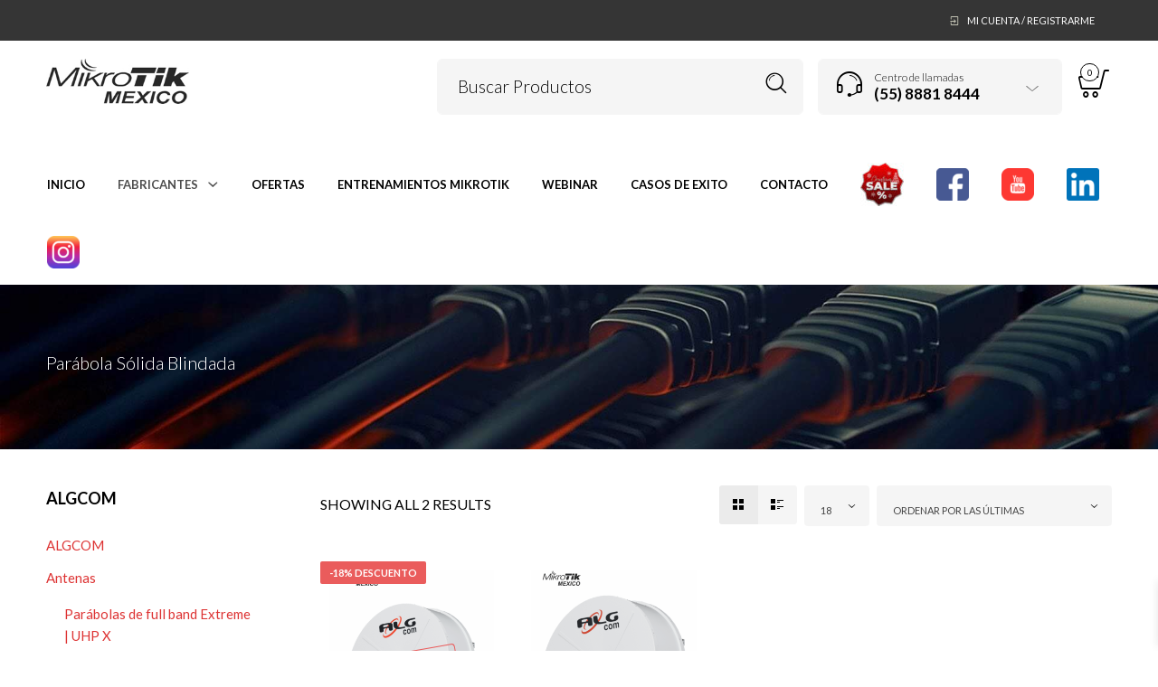

--- FILE ---
content_type: text/html; charset=UTF-8
request_url: https://mikrotik-mexico.com.mx/categoria-producto/b-alg/antenas/parabola-solida-blindada/
body_size: 30926
content:

<!DOCTYPE html>
<html lang="es">

<head>
	<meta charset="UTF-8">
    <meta name="viewport" content="width=device-width, initial-scale=1.0, maximum-scale=1.0, user-scalable=no" />
    
    <link rel="profile" href="http://gmpg.org/xfn/11">
    <link rel="pingback" href="https://mikrotik-mexico.com.mx/xmlrpc.php">

	<title>Parábola Sólida Blindada &#8211; Mikrotik Mexico</title>
<meta name='robots' content='max-image-preview:large' />
<link rel='dns-prefetch' href='//capi-automation.s3.us-east-2.amazonaws.com' />
<link rel='dns-prefetch' href='//fonts.googleapis.com' />
<link rel='preconnect' href='https://fonts.gstatic.com' crossorigin />
<link rel="alternate" type="application/rss+xml" title="Mikrotik Mexico &raquo; Feed" href="https://mikrotik-mexico.com.mx/feed/" />
<link rel="alternate" type="application/rss+xml" title="Mikrotik Mexico &raquo; RSS de los comentarios" href="https://mikrotik-mexico.com.mx/comments/feed/" />
<link rel="alternate" type="application/rss+xml" title="Mikrotik Mexico &raquo; Parábola Sólida Blindada Categoría Feed" href="https://mikrotik-mexico.com.mx/categoria-producto/b-alg/antenas/parabola-solida-blindada/feed/" />
<style id='wp-img-auto-sizes-contain-inline-css' type='text/css'>
img:is([sizes=auto i],[sizes^="auto," i]){contain-intrinsic-size:3000px 1500px}
/*# sourceURL=wp-img-auto-sizes-contain-inline-css */
</style>
<style id='wp-block-library-inline-css' type='text/css'>
:root{--wp-block-synced-color:#7a00df;--wp-block-synced-color--rgb:122,0,223;--wp-bound-block-color:var(--wp-block-synced-color);--wp-editor-canvas-background:#ddd;--wp-admin-theme-color:#007cba;--wp-admin-theme-color--rgb:0,124,186;--wp-admin-theme-color-darker-10:#006ba1;--wp-admin-theme-color-darker-10--rgb:0,107,160.5;--wp-admin-theme-color-darker-20:#005a87;--wp-admin-theme-color-darker-20--rgb:0,90,135;--wp-admin-border-width-focus:2px}@media (min-resolution:192dpi){:root{--wp-admin-border-width-focus:1.5px}}.wp-element-button{cursor:pointer}:root .has-very-light-gray-background-color{background-color:#eee}:root .has-very-dark-gray-background-color{background-color:#313131}:root .has-very-light-gray-color{color:#eee}:root .has-very-dark-gray-color{color:#313131}:root .has-vivid-green-cyan-to-vivid-cyan-blue-gradient-background{background:linear-gradient(135deg,#00d084,#0693e3)}:root .has-purple-crush-gradient-background{background:linear-gradient(135deg,#34e2e4,#4721fb 50%,#ab1dfe)}:root .has-hazy-dawn-gradient-background{background:linear-gradient(135deg,#faaca8,#dad0ec)}:root .has-subdued-olive-gradient-background{background:linear-gradient(135deg,#fafae1,#67a671)}:root .has-atomic-cream-gradient-background{background:linear-gradient(135deg,#fdd79a,#004a59)}:root .has-nightshade-gradient-background{background:linear-gradient(135deg,#330968,#31cdcf)}:root .has-midnight-gradient-background{background:linear-gradient(135deg,#020381,#2874fc)}:root{--wp--preset--font-size--normal:16px;--wp--preset--font-size--huge:42px}.has-regular-font-size{font-size:1em}.has-larger-font-size{font-size:2.625em}.has-normal-font-size{font-size:var(--wp--preset--font-size--normal)}.has-huge-font-size{font-size:var(--wp--preset--font-size--huge)}.has-text-align-center{text-align:center}.has-text-align-left{text-align:left}.has-text-align-right{text-align:right}.has-fit-text{white-space:nowrap!important}#end-resizable-editor-section{display:none}.aligncenter{clear:both}.items-justified-left{justify-content:flex-start}.items-justified-center{justify-content:center}.items-justified-right{justify-content:flex-end}.items-justified-space-between{justify-content:space-between}.screen-reader-text{border:0;clip-path:inset(50%);height:1px;margin:-1px;overflow:hidden;padding:0;position:absolute;width:1px;word-wrap:normal!important}.screen-reader-text:focus{background-color:#ddd;clip-path:none;color:#444;display:block;font-size:1em;height:auto;left:5px;line-height:normal;padding:15px 23px 14px;text-decoration:none;top:5px;width:auto;z-index:100000}html :where(.has-border-color){border-style:solid}html :where([style*=border-top-color]){border-top-style:solid}html :where([style*=border-right-color]){border-right-style:solid}html :where([style*=border-bottom-color]){border-bottom-style:solid}html :where([style*=border-left-color]){border-left-style:solid}html :where([style*=border-width]){border-style:solid}html :where([style*=border-top-width]){border-top-style:solid}html :where([style*=border-right-width]){border-right-style:solid}html :where([style*=border-bottom-width]){border-bottom-style:solid}html :where([style*=border-left-width]){border-left-style:solid}html :where(img[class*=wp-image-]){height:auto;max-width:100%}:where(figure){margin:0 0 1em}html :where(.is-position-sticky){--wp-admin--admin-bar--position-offset:var(--wp-admin--admin-bar--height,0px)}@media screen and (max-width:600px){html :where(.is-position-sticky){--wp-admin--admin-bar--position-offset:0px}}

/*# sourceURL=wp-block-library-inline-css */
</style><link rel='stylesheet' id='wc-blocks-style-css' href='https://mikrotik-mexico.com.mx/wp-content/plugins/woocommerce/assets/client/blocks/wc-blocks.css?ver=wc-10.3.5' type='text/css' media='all' />
<style id='global-styles-inline-css' type='text/css'>
:root{--wp--preset--aspect-ratio--square: 1;--wp--preset--aspect-ratio--4-3: 4/3;--wp--preset--aspect-ratio--3-4: 3/4;--wp--preset--aspect-ratio--3-2: 3/2;--wp--preset--aspect-ratio--2-3: 2/3;--wp--preset--aspect-ratio--16-9: 16/9;--wp--preset--aspect-ratio--9-16: 9/16;--wp--preset--color--black: #000000;--wp--preset--color--cyan-bluish-gray: #abb8c3;--wp--preset--color--white: #ffffff;--wp--preset--color--pale-pink: #f78da7;--wp--preset--color--vivid-red: #cf2e2e;--wp--preset--color--luminous-vivid-orange: #ff6900;--wp--preset--color--luminous-vivid-amber: #fcb900;--wp--preset--color--light-green-cyan: #7bdcb5;--wp--preset--color--vivid-green-cyan: #00d084;--wp--preset--color--pale-cyan-blue: #8ed1fc;--wp--preset--color--vivid-cyan-blue: #0693e3;--wp--preset--color--vivid-purple: #9b51e0;--wp--preset--gradient--vivid-cyan-blue-to-vivid-purple: linear-gradient(135deg,rgb(6,147,227) 0%,rgb(155,81,224) 100%);--wp--preset--gradient--light-green-cyan-to-vivid-green-cyan: linear-gradient(135deg,rgb(122,220,180) 0%,rgb(0,208,130) 100%);--wp--preset--gradient--luminous-vivid-amber-to-luminous-vivid-orange: linear-gradient(135deg,rgb(252,185,0) 0%,rgb(255,105,0) 100%);--wp--preset--gradient--luminous-vivid-orange-to-vivid-red: linear-gradient(135deg,rgb(255,105,0) 0%,rgb(207,46,46) 100%);--wp--preset--gradient--very-light-gray-to-cyan-bluish-gray: linear-gradient(135deg,rgb(238,238,238) 0%,rgb(169,184,195) 100%);--wp--preset--gradient--cool-to-warm-spectrum: linear-gradient(135deg,rgb(74,234,220) 0%,rgb(151,120,209) 20%,rgb(207,42,186) 40%,rgb(238,44,130) 60%,rgb(251,105,98) 80%,rgb(254,248,76) 100%);--wp--preset--gradient--blush-light-purple: linear-gradient(135deg,rgb(255,206,236) 0%,rgb(152,150,240) 100%);--wp--preset--gradient--blush-bordeaux: linear-gradient(135deg,rgb(254,205,165) 0%,rgb(254,45,45) 50%,rgb(107,0,62) 100%);--wp--preset--gradient--luminous-dusk: linear-gradient(135deg,rgb(255,203,112) 0%,rgb(199,81,192) 50%,rgb(65,88,208) 100%);--wp--preset--gradient--pale-ocean: linear-gradient(135deg,rgb(255,245,203) 0%,rgb(182,227,212) 50%,rgb(51,167,181) 100%);--wp--preset--gradient--electric-grass: linear-gradient(135deg,rgb(202,248,128) 0%,rgb(113,206,126) 100%);--wp--preset--gradient--midnight: linear-gradient(135deg,rgb(2,3,129) 0%,rgb(40,116,252) 100%);--wp--preset--font-size--small: 13px;--wp--preset--font-size--medium: 20px;--wp--preset--font-size--large: 36px;--wp--preset--font-size--x-large: 42px;--wp--preset--spacing--20: 0.44rem;--wp--preset--spacing--30: 0.67rem;--wp--preset--spacing--40: 1rem;--wp--preset--spacing--50: 1.5rem;--wp--preset--spacing--60: 2.25rem;--wp--preset--spacing--70: 3.38rem;--wp--preset--spacing--80: 5.06rem;--wp--preset--shadow--natural: 6px 6px 9px rgba(0, 0, 0, 0.2);--wp--preset--shadow--deep: 12px 12px 50px rgba(0, 0, 0, 0.4);--wp--preset--shadow--sharp: 6px 6px 0px rgba(0, 0, 0, 0.2);--wp--preset--shadow--outlined: 6px 6px 0px -3px rgb(255, 255, 255), 6px 6px rgb(0, 0, 0);--wp--preset--shadow--crisp: 6px 6px 0px rgb(0, 0, 0);}:where(.is-layout-flex){gap: 0.5em;}:where(.is-layout-grid){gap: 0.5em;}body .is-layout-flex{display: flex;}.is-layout-flex{flex-wrap: wrap;align-items: center;}.is-layout-flex > :is(*, div){margin: 0;}body .is-layout-grid{display: grid;}.is-layout-grid > :is(*, div){margin: 0;}:where(.wp-block-columns.is-layout-flex){gap: 2em;}:where(.wp-block-columns.is-layout-grid){gap: 2em;}:where(.wp-block-post-template.is-layout-flex){gap: 1.25em;}:where(.wp-block-post-template.is-layout-grid){gap: 1.25em;}.has-black-color{color: var(--wp--preset--color--black) !important;}.has-cyan-bluish-gray-color{color: var(--wp--preset--color--cyan-bluish-gray) !important;}.has-white-color{color: var(--wp--preset--color--white) !important;}.has-pale-pink-color{color: var(--wp--preset--color--pale-pink) !important;}.has-vivid-red-color{color: var(--wp--preset--color--vivid-red) !important;}.has-luminous-vivid-orange-color{color: var(--wp--preset--color--luminous-vivid-orange) !important;}.has-luminous-vivid-amber-color{color: var(--wp--preset--color--luminous-vivid-amber) !important;}.has-light-green-cyan-color{color: var(--wp--preset--color--light-green-cyan) !important;}.has-vivid-green-cyan-color{color: var(--wp--preset--color--vivid-green-cyan) !important;}.has-pale-cyan-blue-color{color: var(--wp--preset--color--pale-cyan-blue) !important;}.has-vivid-cyan-blue-color{color: var(--wp--preset--color--vivid-cyan-blue) !important;}.has-vivid-purple-color{color: var(--wp--preset--color--vivid-purple) !important;}.has-black-background-color{background-color: var(--wp--preset--color--black) !important;}.has-cyan-bluish-gray-background-color{background-color: var(--wp--preset--color--cyan-bluish-gray) !important;}.has-white-background-color{background-color: var(--wp--preset--color--white) !important;}.has-pale-pink-background-color{background-color: var(--wp--preset--color--pale-pink) !important;}.has-vivid-red-background-color{background-color: var(--wp--preset--color--vivid-red) !important;}.has-luminous-vivid-orange-background-color{background-color: var(--wp--preset--color--luminous-vivid-orange) !important;}.has-luminous-vivid-amber-background-color{background-color: var(--wp--preset--color--luminous-vivid-amber) !important;}.has-light-green-cyan-background-color{background-color: var(--wp--preset--color--light-green-cyan) !important;}.has-vivid-green-cyan-background-color{background-color: var(--wp--preset--color--vivid-green-cyan) !important;}.has-pale-cyan-blue-background-color{background-color: var(--wp--preset--color--pale-cyan-blue) !important;}.has-vivid-cyan-blue-background-color{background-color: var(--wp--preset--color--vivid-cyan-blue) !important;}.has-vivid-purple-background-color{background-color: var(--wp--preset--color--vivid-purple) !important;}.has-black-border-color{border-color: var(--wp--preset--color--black) !important;}.has-cyan-bluish-gray-border-color{border-color: var(--wp--preset--color--cyan-bluish-gray) !important;}.has-white-border-color{border-color: var(--wp--preset--color--white) !important;}.has-pale-pink-border-color{border-color: var(--wp--preset--color--pale-pink) !important;}.has-vivid-red-border-color{border-color: var(--wp--preset--color--vivid-red) !important;}.has-luminous-vivid-orange-border-color{border-color: var(--wp--preset--color--luminous-vivid-orange) !important;}.has-luminous-vivid-amber-border-color{border-color: var(--wp--preset--color--luminous-vivid-amber) !important;}.has-light-green-cyan-border-color{border-color: var(--wp--preset--color--light-green-cyan) !important;}.has-vivid-green-cyan-border-color{border-color: var(--wp--preset--color--vivid-green-cyan) !important;}.has-pale-cyan-blue-border-color{border-color: var(--wp--preset--color--pale-cyan-blue) !important;}.has-vivid-cyan-blue-border-color{border-color: var(--wp--preset--color--vivid-cyan-blue) !important;}.has-vivid-purple-border-color{border-color: var(--wp--preset--color--vivid-purple) !important;}.has-vivid-cyan-blue-to-vivid-purple-gradient-background{background: var(--wp--preset--gradient--vivid-cyan-blue-to-vivid-purple) !important;}.has-light-green-cyan-to-vivid-green-cyan-gradient-background{background: var(--wp--preset--gradient--light-green-cyan-to-vivid-green-cyan) !important;}.has-luminous-vivid-amber-to-luminous-vivid-orange-gradient-background{background: var(--wp--preset--gradient--luminous-vivid-amber-to-luminous-vivid-orange) !important;}.has-luminous-vivid-orange-to-vivid-red-gradient-background{background: var(--wp--preset--gradient--luminous-vivid-orange-to-vivid-red) !important;}.has-very-light-gray-to-cyan-bluish-gray-gradient-background{background: var(--wp--preset--gradient--very-light-gray-to-cyan-bluish-gray) !important;}.has-cool-to-warm-spectrum-gradient-background{background: var(--wp--preset--gradient--cool-to-warm-spectrum) !important;}.has-blush-light-purple-gradient-background{background: var(--wp--preset--gradient--blush-light-purple) !important;}.has-blush-bordeaux-gradient-background{background: var(--wp--preset--gradient--blush-bordeaux) !important;}.has-luminous-dusk-gradient-background{background: var(--wp--preset--gradient--luminous-dusk) !important;}.has-pale-ocean-gradient-background{background: var(--wp--preset--gradient--pale-ocean) !important;}.has-electric-grass-gradient-background{background: var(--wp--preset--gradient--electric-grass) !important;}.has-midnight-gradient-background{background: var(--wp--preset--gradient--midnight) !important;}.has-small-font-size{font-size: var(--wp--preset--font-size--small) !important;}.has-medium-font-size{font-size: var(--wp--preset--font-size--medium) !important;}.has-large-font-size{font-size: var(--wp--preset--font-size--large) !important;}.has-x-large-font-size{font-size: var(--wp--preset--font-size--x-large) !important;}
/*# sourceURL=global-styles-inline-css */
</style>

<style id='classic-theme-styles-inline-css' type='text/css'>
/*! This file is auto-generated */
.wp-block-button__link{color:#fff;background-color:#32373c;border-radius:9999px;box-shadow:none;text-decoration:none;padding:calc(.667em + 2px) calc(1.333em + 2px);font-size:1.125em}.wp-block-file__button{background:#32373c;color:#fff;text-decoration:none}
/*# sourceURL=/wp-includes/css/classic-themes.min.css */
</style>
<link rel='stylesheet' id='contact-form-7-css' href='https://mikrotik-mexico.com.mx/wp-content/plugins/contact-form-7/includes/css/styles.css?ver=6.1.4' type='text/css' media='all' />
<link rel='stylesheet' id='pisol-ewcl-css' href='https://mikrotik-mexico.com.mx/wp-content/plugins/export-woocommerce-customer-list/public/css/pisol-ewcl-public.css?ver=2.1.96' type='text/css' media='all' />
<link rel='stylesheet' id='menu-image-css' href='https://mikrotik-mexico.com.mx/wp-content/plugins/menu-image/includes/css/menu-image.css?ver=3.13' type='text/css' media='all' />
<link rel='stylesheet' id='dashicons-css' href='https://mikrotik-mexico.com.mx/wp-includes/css/dashicons.min.css?ver=6.9' type='text/css' media='all' />
<link rel='stylesheet' id='woocommerce-layout-css' href='https://mikrotik-mexico.com.mx/wp-content/plugins/woocommerce/assets/css/woocommerce-layout.css?ver=10.3.5' type='text/css' media='all' />
<link rel='stylesheet' id='woocommerce-smallscreen-css' href='https://mikrotik-mexico.com.mx/wp-content/plugins/woocommerce/assets/css/woocommerce-smallscreen.css?ver=10.3.5' type='text/css' media='only screen and (max-width: 768px)' />
<link rel='stylesheet' id='woocommerce-general-css' href='https://mikrotik-mexico.com.mx/wp-content/plugins/woocommerce/assets/css/woocommerce.css?ver=10.3.5' type='text/css' media='all' />
<style id='woocommerce-inline-inline-css' type='text/css'>
.woocommerce form .form-row .required { visibility: visible; }
/*# sourceURL=woocommerce-inline-inline-css */
</style>
<link rel='stylesheet' id='ckpg-checkout-style-css' href='https://mikrotik-mexico.com.mx/wp-content/plugins/conekta-payment-gateway/assets/styles.css?ver=1.0' type='text/css' media='all' />
<link rel='stylesheet' id='gateway-css' href='https://mikrotik-mexico.com.mx/wp-content/plugins/woocommerce-paypal-payments/modules/ppcp-button/assets/css/gateway.css?ver=3.2.1' type='text/css' media='all' />
<link rel='stylesheet' id='brands-styles-css' href='https://mikrotik-mexico.com.mx/wp-content/plugins/woocommerce/assets/css/brands.css?ver=10.3.5' type='text/css' media='all' />
<link rel='stylesheet' id='xoo-wsc-fonts-css' href='https://mikrotik-mexico.com.mx/wp-content/plugins/side-cart-woocommerce/assets/css/xoo-wsc-fonts.css?ver=2.7.2' type='text/css' media='all' />
<link rel='stylesheet' id='xoo-wsc-style-css' href='https://mikrotik-mexico.com.mx/wp-content/plugins/side-cart-woocommerce/assets/css/xoo-wsc-style.css?ver=2.7.2' type='text/css' media='all' />
<style id='xoo-wsc-style-inline-css' type='text/css'>



 

.xoo-wsc-footer{
	background-color: #ffffff;
	color: #000000;
	padding: 10px 20px;
	box-shadow: 0 -5px 10px #0000001a;
}

.xoo-wsc-footer, .xoo-wsc-footer a, .xoo-wsc-footer .amount{
	font-size: 18px;
}

.xoo-wsc-btn .amount{
	color: #000000}

.xoo-wsc-btn:hover .amount{
	color: #000000;
}

.xoo-wsc-ft-buttons-cont{
	grid-template-columns: auto;
}

.xoo-wsc-basket{
	top: 12px;
	right: 0px;
	background-color: #ffffff;
	color: #000000;
	box-shadow: 0 1px 4px 0;
	border-radius: 50%;
	display: none;
	width: 60px;
	height: 60px;
}


.xoo-wsc-bki{
	font-size: 30px}

.xoo-wsc-items-count{
	top: -9px;
	left: -8px;
}

.xoo-wsc-items-count, .xoo-wsch-items-count{
	background-color: #000000;
	color: #ffffff;
}

.xoo-wsc-container, .xoo-wsc-slider{
	max-width: 320px;
	right: -320px;
	top: 0;bottom: 0;
	top: 0;
	font-family: }


.xoo-wsc-cart-active .xoo-wsc-container, .xoo-wsc-slider-active .xoo-wsc-slider{
	right: 0;
}


.xoo-wsc-cart-active .xoo-wsc-basket{
	right: 320px;
}

.xoo-wsc-slider{
	right: -320px;
}

span.xoo-wsch-close {
    font-size: 16px;
}

	.xoo-wsch-top{
		justify-content: center;
	}
	span.xoo-wsch-close {
	    right: 10px;
	}

.xoo-wsch-text{
	font-size: 20px;
}

.xoo-wsc-header{
	color: #000000;
	background-color: #ffffff;
	border-bottom: 2px solid #eee;
	padding: 15px 15px;
}


.xoo-wsc-body{
	background-color: #ffffff;
}

.xoo-wsc-products:not(.xoo-wsc-pattern-card), .xoo-wsc-products:not(.xoo-wsc-pattern-card) span.amount, .xoo-wsc-products:not(.xoo-wsc-pattern-card) a{
	font-size: 16px;
	color: #000000;
}

.xoo-wsc-products:not(.xoo-wsc-pattern-card) .xoo-wsc-product{
	padding: 20px 15px;
	margin: 0;
	border-radius: 0px;
	box-shadow: 0 0;
	background-color: transparent;
}

.xoo-wsc-sum-col{
	justify-content: center;
}


/** Shortcode **/
.xoo-wsc-sc-count{
	background-color: #000000;
	color: #ffffff;
}

.xoo-wsc-sc-bki{
	font-size: 28px;
	color: #000000;
}
.xoo-wsc-sc-cont{
	color: #000000;
}


.xoo-wsc-product dl.variation {
	display: block;
}


.xoo-wsc-product-cont{
	padding: 10px 10px;
}

.xoo-wsc-products:not(.xoo-wsc-pattern-card) .xoo-wsc-img-col{
	width: 30%;
}

.xoo-wsc-pattern-card .xoo-wsc-img-col img{
	max-width: 100%;
	height: auto;
}

.xoo-wsc-products:not(.xoo-wsc-pattern-card) .xoo-wsc-sum-col{
	width: 70%;
}

.xoo-wsc-pattern-card .xoo-wsc-product-cont{
	width: 50% 
}

@media only screen and (max-width: 600px) {
	.xoo-wsc-pattern-card .xoo-wsc-product-cont  {
		width: 50%;
	}
}


.xoo-wsc-pattern-card .xoo-wsc-product{
	border: 0;
	box-shadow: 0px 10px 15px -12px #0000001a;
}


.xoo-wsc-sm-front{
	background-color: #eee;
}
.xoo-wsc-pattern-card, .xoo-wsc-sm-front{
	border-bottom-left-radius: 5px;
	border-bottom-right-radius: 5px;
}
.xoo-wsc-pattern-card, .xoo-wsc-img-col img, .xoo-wsc-img-col, .xoo-wsc-sm-back-cont{
	border-top-left-radius: 5px;
	border-top-right-radius: 5px;
}
.xoo-wsc-sm-back{
	background-color: #fff;
}
.xoo-wsc-pattern-card, .xoo-wsc-pattern-card a, .xoo-wsc-pattern-card .amount{
	font-size: 16px;
}

.xoo-wsc-sm-front, .xoo-wsc-sm-front a, .xoo-wsc-sm-front .amount{
	color: #000;
}

.xoo-wsc-sm-back, .xoo-wsc-sm-back a, .xoo-wsc-sm-back .amount{
	color: #000;
}


.magictime {
    animation-duration: 0.5s;
}



span.xoo-wsch-items-count{
	height: 20px;
	line-height: 20px;
	width: 20px;
}

span.xoo-wsch-icon{
	font-size: 30px
}

.xoo-wsc-smr-del{
	font-size: 16px
}
/*# sourceURL=xoo-wsc-style-inline-css */
</style>
<link rel='stylesheet' id='ms-main-css' href='https://mikrotik-mexico.com.mx/wp-content/plugins/masterslider/public/assets/css/masterslider.main.css?ver=3.7.12' type='text/css' media='all' />
<link rel='stylesheet' id='ms-custom-css' href='https://mikrotik-mexico.com.mx/wp-content/uploads/masterslider/custom.css?ver=27.5' type='text/css' media='all' />
<link rel='stylesheet' id='tooltipster-css' href='https://mikrotik-mexico.com.mx/wp-content/themes/woodstock/css/tooltipster.css?ver=3.3.0' type='text/css' media='all' />
<link rel='stylesheet' id='easyzoom-css' href='https://mikrotik-mexico.com.mx/wp-content/themes/woodstock/css/easyzoom.css?ver=1.0' type='text/css' media='all' />
<link rel='stylesheet' id='swiper-css' href='https://mikrotik-mexico.com.mx/wp-content/themes/woodstock/css/idangerous.swiper.css?ver=2.5.1' type='text/css' media='all' />
<link rel='stylesheet' id='nanoscroller-css' href='https://mikrotik-mexico.com.mx/wp-content/themes/woodstock/css/nanoscroller.css?ver=0.7.6' type='text/css' media='all' />
<link rel='stylesheet' id='select2-css' href='https://mikrotik-mexico.com.mx/wp-content/plugins/woocommerce/assets/css/select2.css?ver=10.3.5' type='text/css' media='all' />
<link rel='stylesheet' id='wstock-app-css' href='https://mikrotik-mexico.com.mx/wp-content/themes/woodstock/css/app.css?ver=1.0' type='text/css' media='all' />
<link rel='stylesheet' id='stylesheet-css' href='https://mikrotik-mexico.com.mx/wp-content/themes/woodstock-child/style.css?ver=1.0' type='text/css' media='all' />
<link rel="preload" as="style" href="https://fonts.googleapis.com/css?family=Montserrat:100,200,300,400,500,600,700,800,900,100italic,200italic,300italic,400italic,500italic,600italic,700italic,800italic,900italic%7CLato:100,300,400,700,900,100italic,300italic,400italic,700italic,900italic&#038;subset=latin,latin-ext&#038;display=swap&#038;ver=1762483740" /><link rel="stylesheet" href="https://fonts.googleapis.com/css?family=Montserrat:100,200,300,400,500,600,700,800,900,100italic,200italic,300italic,400italic,500italic,600italic,700italic,800italic,900italic%7CLato:100,300,400,700,900,100italic,300italic,400italic,700italic,900italic&#038;subset=latin,latin-ext&#038;display=swap&#038;ver=1762483740" media="print" onload="this.media='all'"><noscript><link rel="stylesheet" href="https://fonts.googleapis.com/css?family=Montserrat:100,200,300,400,500,600,700,800,900,100italic,200italic,300italic,400italic,500italic,600italic,700italic,800italic,900italic%7CLato:100,300,400,700,900,100italic,300italic,400italic,700italic,900italic&#038;subset=latin,latin-ext&#038;display=swap&#038;ver=1762483740" /></noscript><link rel='stylesheet' id='woodstock-child-theme-css' href='https://mikrotik-mexico.com.mx/wp-content/themes/woodstock-child/style.css?ver=6.9' type='text/css' media='all' />
<!--n2css--><!--n2js--><script type="text/javascript" src="https://mikrotik-mexico.com.mx/wp-includes/js/jquery/jquery.min.js?ver=3.7.1" id="jquery-core-js"></script>
<script type="text/javascript" src="https://mikrotik-mexico.com.mx/wp-includes/js/jquery/jquery-migrate.min.js?ver=3.4.1" id="jquery-migrate-js"></script>
<script type="text/javascript" src="https://mikrotik-mexico.com.mx/wp-content/plugins/export-woocommerce-customer-list/public/js/pisol-ewcl-public.js?ver=2.1.96" id="pisol-ewcl-js"></script>
<script type="text/javascript" src="https://mikrotik-mexico.com.mx/wp-content/plugins/woocommerce/assets/js/jquery-blockui/jquery.blockUI.min.js?ver=2.7.0-wc.10.3.5" id="wc-jquery-blockui-js" data-wp-strategy="defer"></script>
<script type="text/javascript" id="wc-add-to-cart-js-extra">
/* <![CDATA[ */
var wc_add_to_cart_params = {"ajax_url":"/wp-admin/admin-ajax.php","wc_ajax_url":"/?wc-ajax=%%endpoint%%","i18n_view_cart":"Ver carrito","cart_url":"https://mikrotik-mexico.com.mx/carrito/","is_cart":"","cart_redirect_after_add":"no"};
//# sourceURL=wc-add-to-cart-js-extra
/* ]]> */
</script>
<script type="text/javascript" src="https://mikrotik-mexico.com.mx/wp-content/plugins/woocommerce/assets/js/frontend/add-to-cart.min.js?ver=10.3.5" id="wc-add-to-cart-js" data-wp-strategy="defer"></script>
<script type="text/javascript" src="https://mikrotik-mexico.com.mx/wp-content/plugins/woocommerce/assets/js/js-cookie/js.cookie.min.js?ver=2.1.4-wc.10.3.5" id="wc-js-cookie-js" defer="defer" data-wp-strategy="defer"></script>
<script type="text/javascript" id="woocommerce-js-extra">
/* <![CDATA[ */
var woocommerce_params = {"ajax_url":"/wp-admin/admin-ajax.php","wc_ajax_url":"/?wc-ajax=%%endpoint%%","i18n_password_show":"Show password","i18n_password_hide":"Hide password"};
//# sourceURL=woocommerce-js-extra
/* ]]> */
</script>
<script type="text/javascript" src="https://mikrotik-mexico.com.mx/wp-content/plugins/woocommerce/assets/js/frontend/woocommerce.min.js?ver=10.3.5" id="woocommerce-js" defer="defer" data-wp-strategy="defer"></script>
<script type="text/javascript" src="https://mikrotik-mexico.com.mx/wp-content/plugins/js_composer/assets/js/vendors/woocommerce-add-to-cart.js?ver=6.8.0" id="vc_woocommerce-add-to-cart-js-js"></script>
<link rel="https://api.w.org/" href="https://mikrotik-mexico.com.mx/wp-json/" /><link rel="alternate" title="JSON" type="application/json" href="https://mikrotik-mexico.com.mx/wp-json/wp/v2/product_cat/119" /><link rel="EditURI" type="application/rsd+xml" title="RSD" href="https://mikrotik-mexico.com.mx/xmlrpc.php?rsd" />
<meta name="generator" content="WordPress 6.9" />
<meta name="generator" content="WooCommerce 10.3.5" />
<meta name="generator" content="Redux 4.5.9" /><script type="text/javascript">
   /* <![CDATA[ */
   goog_snippet_vars = function() {
     var w = window;
     w.google_conversion_id = 836507087;
     w.google_conversion_label = "T1PnCJfni3UQz6vwjgM";
     w.google_remarketing_only = false;
   }
   // DO NOT CHANGE THE CODE BELOW.
   goog_report_conversion = function(url) {
     goog_snippet_vars();
     window.google_conversion_format = "3";
     var opt = new Object();
     opt.onload_callback = function() {
     if (typeof(url) != 'undefined') {
       window.location = url;
     }
   }
   var conv_handler = window['google_trackConversion'];
   if (typeof(conv_handler) == 'function') {
     conv_handler(opt);
   }
}
/* ]]> */
</script>
<script type="text/javascript"
   src="//www.googleadservices.com/pagead/conversion_async.js">
</script>

<!-- Meta Pixel Code -->
<script>
  !function(f,b,e,v,n,t,s)
  {if(f.fbq)return;n=f.fbq=function(){n.callMethod?
  n.callMethod.apply(n,arguments):n.queue.push(arguments)};
  if(!f._fbq)f._fbq=n;n.push=n;n.loaded=!0;n.version='2.0';
  n.queue=[];t=b.createElement(e);t.async=!0;
  t.src=v;s=b.getElementsByTagName(e)[0];
  s.parentNode.insertBefore(t,s)}(window, document,'script',
  'https://connect.facebook.net/en_US/fbevents.js');
  fbq('init', '623536019058599');
  fbq('track', 'PageView');
</script>
<noscript><img height="1" width="1" style="display:none"
  src="https://www.facebook.com/tr?id=623536019058599&ev=PageView&noscript=1"
/></noscript>
<!-- End Meta Pixel Code -->

<meta name="facebook-domain-verification" content="4vlvvelih0rme3mkcrmpicdlbqwvy6" />

<script>var ms_grabbing_curosr='https://mikrotik-mexico.com.mx/wp-content/plugins/masterslider/public/assets/css/common/grabbing.cur',ms_grab_curosr='https://mikrotik-mexico.com.mx/wp-content/plugins/masterslider/public/assets/css/common/grab.cur';</script>
<meta name="generator" content="MasterSlider 3.7.12 - Responsive Touch Image Slider" />
	<noscript><style>.woocommerce-product-gallery{ opacity: 1 !important; }</style></noscript>
	
<!-- Meta Pixel Code -->
<script type='text/javascript'>
!function(f,b,e,v,n,t,s){if(f.fbq)return;n=f.fbq=function(){n.callMethod?
n.callMethod.apply(n,arguments):n.queue.push(arguments)};if(!f._fbq)f._fbq=n;
n.push=n;n.loaded=!0;n.version='2.0';n.queue=[];t=b.createElement(e);t.async=!0;
t.src=v;s=b.getElementsByTagName(e)[0];s.parentNode.insertBefore(t,s)}(window,
document,'script','https://connect.facebook.net/en_US/fbevents.js');
</script>
<!-- End Meta Pixel Code -->
<script type='text/javascript'>var url = window.location.origin + '?ob=open-bridge';
            fbq('set', 'openbridge', '461260861659423', url);
fbq('init', '461260861659423', {}, {
    "agent": "wordpress-6.9-4.1.5"
})</script><script type='text/javascript'>
    fbq('track', 'PageView', []);
  </script>
<!-- Dynamic Widgets by QURL loaded - http://www.dynamic-widgets.com //-->
			<script  type="text/javascript">
				!function(f,b,e,v,n,t,s){if(f.fbq)return;n=f.fbq=function(){n.callMethod?
					n.callMethod.apply(n,arguments):n.queue.push(arguments)};if(!f._fbq)f._fbq=n;
					n.push=n;n.loaded=!0;n.version='2.0';n.queue=[];t=b.createElement(e);t.async=!0;
					t.src=v;s=b.getElementsByTagName(e)[0];s.parentNode.insertBefore(t,s)}(window,
					document,'script','https://connect.facebook.net/en_US/fbevents.js');
			</script>
			<!-- WooCommerce Facebook Integration Begin -->
			<script  type="text/javascript">

				fbq('init', '461260861659423', {}, {
    "agent": "woocommerce_0-10.3.5-3.5.15"
});

				document.addEventListener( 'DOMContentLoaded', function() {
					// Insert placeholder for events injected when a product is added to the cart through AJAX.
					document.body.insertAdjacentHTML( 'beforeend', '<div class=\"wc-facebook-pixel-event-placeholder\"></div>' );
				}, false );

			</script>
			<!-- WooCommerce Facebook Integration End -->
			<meta name="generator" content="Powered by WPBakery Page Builder - drag and drop page builder for WordPress."/>
<link rel="icon" href="https://mikrotik-mexico.com.mx/wp-content/uploads/2017/05/icono-mikro.png" sizes="32x32" />
<link rel="icon" href="https://mikrotik-mexico.com.mx/wp-content/uploads/2017/05/icono-mikro.png" sizes="192x192" />
<link rel="apple-touch-icon" href="https://mikrotik-mexico.com.mx/wp-content/uploads/2017/05/icono-mikro.png" />
<meta name="msapplication-TileImage" content="https://mikrotik-mexico.com.mx/wp-content/uploads/2017/05/icono-mikro.png" />
<!-- ******************************************************************** --><!-- Custom CSS Styles --><!-- ******************************************************************** --><style>/***************************************************************//*  Content Width  *********************************************//***************************************************************/.row {max-width: 73.232rem;}/***************************************************************//*  Color Styling  *********************************************//***************************************************************//* Main Theme Color */.woocommerce a.button,.woocommerce-page a.button,.woocommerce button.button,.woocommerce-page button.button,.woocommerce input.button,.woocommerce-page input.button,.woocommerce #respond input#submit,.woocommerce-page #respond input#submit,.woocommerce #content input.button,.woocommerce-page #content input.button,.woocommerce a.button.alt,.woocommerce button.button.alt,.woocommerce input.button.alt,.woocommerce #respond input#submit.alt,.woocommerce #content input.button.alt,.woocommerce-page a.button.alt,.woocommerce-page button.button.alt,.woocommerce-page input.button.alt,.woocommerce-page #respond input#submit.alt,.woocommerce-page #content input.button.alt,.woocommerce #respond input#submit.alt.disabled,.woocommerce #respond input#submit.alt.disabled:hover,.woocommerce #respond input#submit.alt:disabled,.woocommerce #respond input#submit.alt:disabled:hover,.woocommerce #respond input#submit.alt[disabled]:disabled,.woocommerce #respond input#submit.alt[disabled]:disabled:hover,.woocommerce a.button.alt.disabled,.woocommerce a.button.alt.disabled:hover,.woocommerce a.button.alt:disabled,.woocommerce a.button.alt:disabled:hover,.woocommerce a.button.alt[disabled]:disabled,.woocommerce a.button.alt[disabled]:disabled:hover,.woocommerce button.button.alt.disabled,.woocommerce button.button.alt.disabled:hover,.woocommerce button.button.alt:disabled,.woocommerce button.button.alt:disabled:hover,.woocommerce button.button.alt[disabled]:disabled,.woocommerce button.button.alt[disabled]:disabled:hover,.woocommerce input.button.alt.disabled,.woocommerce input.button.alt.disabled:hover,.woocommerce input.button.alt:disabled,.woocommerce input.button.alt:disabled:hover,.woocommerce input.button.alt[disabled]:disabled,.woocommerce input.button.alt[disabled]:disabled:hover,input[type="button"], input[type="reset"], input[type="submit"],#minicart-offcanvas .widget_shopping_cart .buttons a.view_cart,.woocommerce #minicart-offcanvas .widget_shopping_cart .buttons a.view_cart,.select2-drop.orderby-drop .select2-results .select2-highlighted,.select2-drop.count-drop .select2-results .select2-highlighted,.select2-dropdown .select2-results .select2-results__option--highlighted[data-selected],.select2-container--default .select2-results__option--highlighted[aria-selected],.select2-container--default .select2-results__option--highlighted[data-selected],#button_offcanvas_sidebar_left, #button_offcanvas_sidebar_left i,.woocommerce .products a.button, .woocommerce-page .products a.button,.woocommerce .widget_price_filter .ui-slider .ui-slider-range,.woocommerce .widget_price_filter .price_slider_amount .button,.woocommerce-page .widget_price_filter .price_slider_amount .button,.my_account_container table.shop_table tbody td.order-actions .account_view_link,.my_account_container .my_address_wrapper .shipping_billing_wrapper .edit-link a,.entry-meta .edit-link a,.widget_calendar tbody tr > td a,.vc_grid-container-wrapper .vc_grid .vc_btn3,.woocommerce .widget_layered_nav .woocommerce-widget-layered-nav-dropdown button, .woocommerce-page .widget_layered_nav .woocommerce-widget-layered-nav-dropdown button,.wc-block-product-categories.is-dropdown .wc-block-product-categories__button,.woocommerce .widget ul.wc-block-grid__products .wc-block-grid__product a.add_to_cart_button,.widget .wc-block-load-more .wp-block-button__link{background: #dd3333;}#jckqv .button {background: #dd3333 !important;}.woocommerce .star-rating span:before,.woocommerce-page .star-rating span:before,#jckqv .woocommerce-product-rating .star-rating span::before,.wc-block-components-review-list-item__rating>.wc-block-components-review-list-item__rating__stars span:before,.arthref .icon-container .share-title  h4,.woocommerce p.stars a:hover::before,.woocommerce p.stars.selected a:not(.active)::before,.woocommerce p.stars.selected a.active::before,.woocommerce p.stars:hover a::before,.woocommerce .widget_layered_nav ul li.chosen a::before,.woocommerce .widget_layered_nav_filters ul li a::before {color:#dd3333;}.woocommerce .widget_price_filter .ui-slider .ui-slider-handle,.woocommerce-page .widget_price_filter .ui-slider .ui-slider-handle {border-color: #dd3333;}/* Links */a {color:#dd3333;}a:hover,a:focus  {color:#fe3b3b;}/* Main Color Hover */#minicart-offcanvas .widget_shopping_cart .buttons a.view_cart:hover,.woocommerce .products a.button:hover, .woocommerce-page .products a.button:hover,.woocommerce .widget_price_filter .price_slider_amount .button:hover,.woocommerce-page .widget_price_filter .price_slider_amount .button:hover,.woocommerce a.button:hover,.woocommerce-page a.button:hover,.woocommerce button.button:hover,.woocommerce-page button.button:hover,.woocommerce input.button:hover,.woocommerce-page input.button:hover,.woocommerce #respond input#submit:hover,.woocommerce-page #respond input#submit:hover,.woocommerce #content input.button:hover,.woocommerce-page #content input.button:hover,.woocommerce a.button.alt:hover,.woocommerce button.button.alt:hover,.woocommerce input.button.alt:hover,.woocommerce #respond input#submit.alt:hover,.woocommerce #content input.button.alt:hover,.woocommerce-page a.button.alt:hover,.woocommerce-page button.button.alt:hover,.woocommerce-page input.button.alt:hover,.woocommerce-page #respond input#submit.alt:hover,.woocommerce-page #content input.button.alt:hover,.my_account_container table.shop_table tbody td.order-actions .account_view_link:hover,.my_account_container .my_address_wrapper .shipping_billing_wrapper .edit-link a:hover,input[type="button"]:hover, input[type="reset"]:hover, input[type="submit"]:hover,.entry-meta .edit-link a:hover,.widget_calendar tbody tr > td a:hover,.vc_grid-container-wrapper .vc_grid .vc_btn3:hover,.woocommerce .widget_layered_nav .woocommerce-widget-layered-nav-dropdown button:hover,.woocommerce-page .widget_layered_nav .woocommerce-widget-layered-nav-dropdown button:hover,.wc-block-product-categories.is-dropdown .wc-block-product-categories__button:hover,.woocommerce .widget ul.wc-block-grid__products .wc-block-grid__product a.add_to_cart_button:hover,.widget .wc-block-load-more .wp-block-button__link:hover{background-color:#fe3b3b;}#jckqv .button:hover {background: #fe3b3b !important;}/* Content background */body,#page-wrap,#archive-categories .category-box,#products li.product-item figure.product-inner:hover,#content .widget_product_categories .product-categories li.cat-parent > a .child-indicator,.woocommerce #content .widget_price_filter .ui-slider .ui-slider-handle,.woocommerce-page #content .widget_price_filter .ui-slider .ui-slider-handle,.woocommerce .quantity .qty-plus, .woocommerce .quantity .qty-minus,.product_navigation .nav-fillslide div,.product_navigation .nav-fillslide .icon-wrap::before,#products li.product-item,#page-wrap.tdl-boxed .boxed-layout,.slide-from-right,.single-product-infos .variation-select select option {background-color: #ffffff;}.bordered::before, .bordered::after {background: -webkit-linear-gradient(45deg, rgba(0,0,0,0.03) 0, rgba(0,0,0,0.03) 25%, rgba(0,0,0,0) 25%, rgba(0,0,0,0) 100%), linear-gradient(-45deg, rgba(0,0,0,0.03) 0, rgba(0,0,0,0.03) 25%, rgba(0,0,0,0) 25%, rgba(0,0,0,0) 100%), #ffffff;background: -moz-linear-gradient(45deg, rgba(0,0,0,0.03) 0, rgba(0,0,0,0.03) 25%, rgba(0,0,0,0) 25%, rgba(0,0,0,0) 100%), linear-gradient(-45deg, rgba(0,0,0,0.03) 0, rgba(0,0,0,0.03) 25%, rgba(0,0,0,0) 25%, rgba(0,0,0,0) 100%), #ffffff;background: linear-gradient(45deg, rgba(0,0,0,0.03) 0, rgba(0,0,0,0.03) 25%, rgba(0,0,0,0) 25%, rgba(0,0,0,0) 100%), linear-gradient(-45deg, rgba(0,0,0,0.03) 0, rgba(0,0,0,0.03) 25%, rgba(0,0,0,0) 25%, rgba(0,0,0,0) 100%), #ffffff;background-position: 50% 50%;-webkit-background-size: 20px 20px;background-size: 20px 20px;}.mc-dark .bordered::before, .mc-dark .bordered::after {background: -webkit-linear-gradient(45deg, rgba(255,255,255,0.03) 0, rgba(255,255,255,0.03) 25%, rgba(255,255,255,0) 25%, rgba(255,255,255,0) 100%), linear-gradient(-45deg, rgba(255,255,255,0.03) 0, rgba(255,255,255,0.03) 25%, rgba(255,255,255,0) 25%, rgba(255,255,255,0) 100%), #ffffff;background: -moz-linear-gradient(45deg, rgba(255,255,255,0.03) 0, rgba(255,255,255,0.03) 25%, rgba(255,255,255,0) 25%, rgba(255,255,255,0) 100%), linear-gradient(-45deg, rgba(255,255,255,0.03) 0, rgba(255,255,255,0.03) 25%, rgba(255,255,255,0) 25%, rgba(255,255,255,0) 100%), #ffffff;background: linear-gradient(45deg, rgba(255,255,255,0.03) 0, rgba(255,255,255,0.03) 25%, rgba(255,255,255,0) 25%, rgba(255,255,255,0) 100%), linear-gradient(-45deg, rgba(255,255,255,0.03) 0, rgba(255,255,255,0.03) 25%, rgba(255,255,255,0) 25%, rgba(255,255,255,0) 100%), #ffffff;background-position: 50% 50%;-webkit-background-size: 20px 20px;background-size: 20px 20px;}#products li.product-item:hover,#content .widget_product_categories .product-categories li,#content .widget_product_categories_with_icon .product-categories-with-icon li {border-color: #ffffff;}.product-item:not(.product_hover_disable):hover .product_after_shop_loop {border-top-color: #ffffff;}#products li.product-item.product_hover_disable:hover {border-color: #ffffff;}.product-item.product_hover_disable:hover .product_after_shop_loop,.product-item.display_buttons:hover .product_after_shop_loop {border-top-color: #ffffff;}/*@media only screen and (min-width: 40em) and (max-width: 61.94em) {*//*  #products li.product-item:hover,#content .widget_product_categories .product-categories li {border-color: #ffffff;}.product-item:hover .product_after_shop_loop {border-top-color: #ffffff;}*//*}*/#products li.product-item {margin-right: -1px;margin-bottom: -1px;border: 1px solid #ffffff;}/* Top Bar Colors */.main-navigation ul ul,.main-navigation ul ul li:first-child ul{/*    border-top: 1px solid rgba(255,255,255,0.05);*/}#header-top-bar{background: rgba(53,53,53,1);}#header-top-bar{border-bottom: 1px solid rgba(51,51,51,1);}/* Top Bar Dropdown Background Color */#header-top-bar .main-navigation ul ul,.select2-drop.topbar,.select2-drop.topbar .select2-results,.select2-dropdown.topbar,.select2-dropdown.topbar .select2-results,.topbar-right .wcml-dropdown-click .wcml-cs-submenu,.topbar-right .language-and-currency .wcml-dropdown .wcml-cs-submenu{background: rgba(255,255,255,1) !important;}/***************************************************************//*  Header Colors  *********************************************//***************************************************************//* Header Styling */.l-header{background-color: #ffffff;}/* Search Styling */.l-search .woodstock-search-form form input[type=text]{background-color: rgba(245,245,245,1);}/* Search Box Ajax DropDown Background Color */.ajax-search-results,.l-search .woodstock-search-form .search-results-wrapper .woodstock-scroll{background-color: rgba(255,255,255,1);}.l-search .widget_product_search input.search-field,.l-search .widget_search input.search-field,.l-search .woodstock-search-form form input.ajax-search-input{border-left: 1px solid rgba(245,245,245,1);border-right: 1px solid rgba(245,245,245,1);border-top: 1px solid rgba(245,245,245,1);border-bottom: 1px solid rgba(245,245,245,1);}.l-search .woodstock-search-form form input.ajax-search-input::-webkit-input-placeholder {color: #000000;}.l-search .woodstock-search-form form input.ajax-search-input {color: #000000;}/* Customer Support Styling */.contact-info{background-color: rgba(245,245,245,1);border-left: 1px solid rgba(245,245,245,1);border-right: 1px solid rgba(245,245,245,1);border-top: 1px solid rgba(245,245,245,1);border-bottom: 1px solid rgba(245,245,245,1);}/* Customer Support DropDown Background Color */.contact-info .inside-area .inside-area-content{background-color: rgba(255,255,255,1);}/* Mobile Menu Button Styling */.mobile-menu-button a,.mobile-search .mobile-search-button{background-color: rgba(245,245,245,1);border-left: 1px solid rgba(245,245,245,1);border-right: 1px solid rgba(245,245,245,1);border-top: 1px solid rgba(245,245,245,1);border-bottom: 1px solid rgba(245,245,245,1);}/* Main Menu Styling */.l-nav{background-color: rgba(255,255,255,1);border-top: 0px none rgba(255,255,255,0);border-bottom: 0px none rgba(255,255,255,0);}nav#nav ul ul.sub-menu,#page_header_wrap .tdl-megamenu-wrapper{background-color: rgba(239,239,239,1);}/* Stocky Header Styling */#header-st,#header-st.sticky-header-not-top{background-color: rgba(255,255,255,1);}/* Sticky Header Menu Styling */#header-st nav#st-nav ul ul.sub-menu,#header-st .tdl-megamenu-wrapper{background-color: rgba(255,255,255,1);}#header-st .tdl-megamenu-wrapper .sub-menu {background-color: transparent !important;}/*  Default Main Title Area Styling  */.site_header.without_featured_img{background-color: #f5f5f5;}.blog-content-area .site_header.without_featured_img{background-color: #f5f5f5;}.shop-page .site_header.without_featured_img, .site_header.woo-pages.without_featured_img{background-color: #f5f5f5;}/***************************************************************//*  Footer Colors  *********************************************//***************************************************************/footer#site-footer {background-color: #333333;}footer#site-footer .f-copyright {background-color: #2f2f2f;}/***************************************************************//*  Fonts  *****************************************************//***************************************************************/.woocommerce a.button,.woocommerce-page a.button,.woocommerce button.button,.woocommerce-page button.button,.woocommerce input.button,.woocommerce-page input.button,.woocommerce #respond input#submit,.woocommerce-page #respond input#submit,.woocommerce #content input.button,.woocommerce-page #content input.button,.woocommerce a.button.alt,.woocommerce button.button.alt,.woocommerce input.button.alt,.woocommerce #respond input#submit.alt,.woocommerce #content input.button.alt,.woocommerce-page a.button.alt,.woocommerce-page button.button.alt,.woocommerce-page input.button.alt,.woocommerce-page #respond input#submit.alt,.woocommerce-page #content input.button.alt,.ajax-search-results .all-results{font-family: Lato;}/***************************************************************//*  Header *****************************************************//***************************************************************/.header-main-section .l-logo  {height:auto;border:0;padding:0;}.header-main-section .header-tools, .header-centered .search-area {padding-top: -2.5px;}.header-main-section .l-logo  img {height:50px;width:auto;}.header-main-section {padding-top:20px;padding-bottom:20px;}/***************************************************************//*  Page Loader Colors *****************************************//***************************************************************//***************************************************************//*  Sticky Header ***********************************************//***************************************************************//***************************************************************//*  Custom Icons ***********************************************//***************************************************************//*  Search Icon  */.l-search button.searchsubmit:after,.woocommerce-product-search:after,.widget_search .search-form:after,.widget_search .wp-block-search:after,.wc-block-product-search form:after,.l-search .woodstock-search-form form.woodstock-ajax-search .searchsubmit:after,.l-search .woodstock-search-form form .searchsubmit:after,.mobile-search .mobile-search-button:before{content: "\e601";color: #000000;}/*  Spinners Color  */.l-search .ajax-loading.spinner-bounce .spinner,.l-search .ajax-loading.spinner-bounce .spinner:before,.l-search .ajax-loading.spinner-bounce .spinner:after{background-color: #000000;}.l-search .ajax-loading.spinner-circle .spinner{border-color: #000000;border-right-color: transparent;}.l-search .ajax-loading.spinner-dots .spinner:after{background: rgba(0,0,0,0.5);box-shadow: -13px 0 0 0 #000000, 13px 0 0 0 #000000;animation: alter 1s ease-in-out infinite;}@keyframes alter {0%, 100% {background-color: rgba(0,0,0,0.5);box-shadow: -13px 0 0 0 #000000, 13px 0 0 0 #000000;}50% {background-color: rgba(0,0,0,0.5);box-shadow: 0 0 0 0 #000000, 0 0 0 0 #000000;}}/*  Search Custom Icon  *//*  Customer Support Icon  */.contact-info .contact-info-icon::after {content: "\e602";color: #000000;}/*  Shopping Cart Icon  */.l-header-shop .icon-shop::before {content: "\e606";color: #000000;}.l-header-shop .shopbag_items_number {color: #000000;border-color: #000000;background-color: #ffffff;}.l-header-shop:hover .shopbag_items_number {color: #ffffff;background-color: #000000;}/*  Sticky Header Shopping Cart Icon  */#header-st .l-header-shop .shopbag_items_number {background: #ffffff;}#header-st .l-header-shop:hover .shopbag_items_number {color: #ffffff;}.l-header-shop .shopbag_items_number {left: 10px;top: 5px;}/*========== Custom CSS ==========*/</style>		<style type="text/css" id="wp-custom-css">
			.site_header .page-title {
    display: none;
    }

.site_header.without_featured_img {
    padding-top: 0px;
    padding-bottom: 0px;
    margin-top: 0;
    margin-bottom: 0px;
}		</style>
		<style id="tdl_options-dynamic-css" title="dynamic-css" class="redux-options-output">.header-main-section .l-logo .logo h1{font-family:Montserrat;line-height:40px;letter-spacing:0px;font-weight:700;font-style:normal;color:#333333;font-size:40px;}body,p,.contact-info .contact-info-title .contact-info-subtitle, nav#nav ul ul li a, nav#st-nav ul ul li a, .ajax_autosuggest_item_description, input[type="search"], .tooltipster-default .tooltipster-content, .arthref .icon-container ul li span, .blog-list-comment i span{font-family:Lato;line-height:26px;letter-spacing:0px;font-weight:300;font-style:normal;font-size:16px;}h1, #jckqv h1{font-family:Lato;line-height:50px;letter-spacing:0px;font-weight:700;font-style:normal;font-size:36px;}h2, .widget_shopping_cart .total .amount, .account-tab-link{font-family:Lato;line-height:42px;letter-spacing:0px;font-weight:700;font-style:normal;font-size:30px;}h3, .contact-info .contact-info-title, .contact-info .inside-area .inside-area-content span.phone, .mobile-menu-button a span, #mobiles-menu-offcanvas .mobile-menu-text{font-family:Lato;line-height:34px;letter-spacing:0px;font-weight:700;font-style:normal;font-size:24px;}h4, .ajax_autosuggest_suggestions .ajax_autosuggest_category, #minicart-offcanvas .widget .widget_shopping_cart_content .product-name a, .woocommerce div.product .woocommerce-tabs ul.tabs li a, .woocommerce #content div.product .woocommerce-tabs ul.tabs li a, .woocommerce-page div.product .woocommerce-tabs ul.tabs li a, .woocommerce-page #content div.product .woocommerce-tabs ul.tabs li a, .shop_sidebar ul.product_list_widget li a .product-title, .woocommerce table.shop_table th, .woocommerce-page table.shop_table th, .cart-collaterals .shipping-calculator-button, .wc-block-grid__product .wc-block-grid__product-title, .widget .wp-block-woocommerce-all-reviews ul.wc-block-components-review-list li .wc-block-review-list-item__info .wc-block-review-list-item__meta .wc-block-review-list-item__product a{font-family:Lato;line-height:25px;letter-spacing:0px;font-weight:700;font-style:normal;font-size:18px;}h5, .ajax_autosuggest_suggestions li span.searchheading, .l-header-shop span.amount{font-family:Lato;line-height:25px;letter-spacing:0px;font-weight:700;font-style:normal;font-size:18px;}h6{font-family:Lato;line-height:17px;letter-spacing:0px;font-weight:700;font-style:normal;font-size:12px;}nav#nav ul li > a, nav#st-nav ul li > a, #page_header_wrap .tdl-megamenu-wrapper .tdl-megamenu-title, #page_header_wrap .tdl-megamenu-wrapper .tdl-megamenu-title a, .mobile-navigation a, .mob-language-and-currency .select2-chosen{font-family:Lato;text-transform:uppercase;line-height:16px;letter-spacing:0px;font-weight:700;font-style:normal;font-size:13px;}</style><noscript><style> .wpb_animate_when_almost_visible { opacity: 1; }</style></noscript>
</head>

<body class="archive tax-product_cat term-parabola-solida-blindada term-119 wp-embed-responsive wp-theme-woodstock wp-child-theme-woodstock-child theme-woodstock _masterslider _msp_version_3.7.12 woocommerce woocommerce-page woocommerce-no-js wpb-js-composer js-comp-ver-6.8.0 vc_responsive" >


	
<!-- Meta Pixel Code -->
<noscript>
<img height="1" width="1" style="display:none" alt="fbpx"
src="https://www.facebook.com/tr?id=461260861659423&ev=PageView&noscript=1" />
</noscript>
<!-- End Meta Pixel Code -->

	
	<div id="off-container" class="off-container">

	<div class="off-drop">
    <div class="off-drop-after"></div>	
    <div class="off-content">
    
 	
	<div id="page-wrap" class="fullwidth	mc-light">


	<div class="boxed-layout sd-light snd-light">
               
        								
							<header id="page_header_wrap" class="l-header header-default">

	            
	    	<div id="header-top-bar" class="td_dark tbd_light">
                            
    <div class="row">
        
        <div class="large-6 columns topbar-menu">

            <nav id="left-site-navigation-top-bar" class="main-navigation"> 
                   
            </nav><!-- #site-navigation -->  

        </div><!-- .large-6 .columns -->
        
        <div class="large-6 columns topbar-right" > 

                    

            
		            <div class="language-and-currency">
                
                                
                                
            </div><!--.language-and-currency-->
        	

	
             <nav id="site-navigation-top-bar" class="main-navigation myacc-navigation"> 
                <ul id="my-account">
                 
                                <li class="login-link"><a href="https://mikrotik-mexico.com.mx/mi-cuenta/" class="acc-link"><i class="login-icon"></i>Mi Cuenta / Registrarme</a></li>
                                	 
		                  
                </ul>
            </nav><!-- .myacc-navigation -->         
             
        </div><!-- .large-6 .columns -->
                    
    </div><!-- .row -->
    
</div><!-- #site-top-bar -->                					
	    
	<div class="header-main-section row">
	<div class="large-12 columns">

			<div class="l-logo">

		            		    
		                <a href="https://mikrotik-mexico.com.mx/" rel="home"><img class="site-logo" src="https://mikrotik-mexico.com.mx/wp-content/uploads/2018/07/mikrotik-logo1.jpg" title="Mikrotik México Soluciones Enlaces Wireless, Mikrotik Asesoramiento, Mantenimiento e Instalacion de Soluciones Wireless con Mikrotik. Equipamiento total" alt="Mikrotik Mexico" /></a>
		                    
		            		                    
		        </div><!-- .site-branding -->
		                
							    	


		<div class="header-tools">
			<ul>
			
							<li class="mobile-menu-button mb-light"><a><i class="mobile-menu-icon"></i><span class="mobile-menu-text">Menu</span></a></li>
			
						<li class="mobile-search mb-light">
				<a href="#" class="mobile-search-button"></a>
			</li>
			
							<li class="search-area">

			        <div class="l-search">

						
		<div class="woodstock-search-form">

			

			<form role="search" method="get" class="searchform  woodstock-ajax-search" action="https://mikrotik-mexico.com.mx/"  data-thumbnail="1" data-price="1" data-post_type="product" data-count="20">
				<input type="text" class="s ajax-search-input" placeholder="Buscar Productos" value="" name="s" />
				<input type="hidden" name="post_type" value="product">
								<div class="ajax-loading spinner-circle"><div class="spinner"></div></div>
				<button type="submit" class="searchsubmit">
					Buscar				</button>
			</form>	
							<div class="search-results-wrapper sd-light" ><div class="woodstock-scroll nano"><div class="woodstock-search-results woodstock-scroll-content nano-content"></div></div><div class="woodstock-search-loader"></div></div>
			
		</div>


						

			        </div>				
				</li>
			
							<li class="contact-area  hc-light  csd-light">
			    	<!-- Contact Section -->

						<div class="contact-info">
							<div class="inside-content">
																	<span class="contact-info-icon"></span>
																
			 					<span class="contact-info-title">
									                        
										<span class="contact-info-subtitle">Centro de llamadas </span>					
										
									 (55) 8881 8444 		 								 										
			 					</span>

			 													<span class="contact-info-arrow"></span> 

								<div class="inside-area">
									<div class="inside-area-content">
									
    <div class="contact-item">

    	    		<span class="town">CDMX:</span>
		
    	    		<span class="phone">55 6211 6399</span>
		
    	
    	
     </div>
    <div class="after-clear"></div>	

	 

    <hr />


	

    <div class="contact-item">

    	    		<span class="town">GUADALAJARA</span>
		
    	    		<span class="phone">33 3506 8694</span>
		
    	
    	
     </div>
    <div class="after-clear"></div>	

	

    <hr />


	

    <div class="contact-item">

    	    		<span class="town">LOS MOCHIS</span>
		
    	    		<span class="phone">66 8121 0496</span>
		
    	
    	
     </div>
    <div class="after-clear"></div>	

	

    <hr />


	

    <ul class="social-icons">

    				<li class="facebook"><a href="https://www.facebook.com/mikrotikmexico1" rel="nofollow" target="_blank" title="Follow us on Facebook"></a></li>
				    			    						<li class="youtube"><a href="https://www.youtube.com/channel/UCk_q64VBqcNPDrxF5FQd2_w" rel="nofollow" target="_blank" title="Follow us on YouTube"></a></li>
		    			    			    						<li class="linkedin"><a href="https://www.linkedin.com/in/mikrotik-m%E9xico-87079b158/" rel="nofollow" target="_blank" title="Follow us on Linkedin"></a></li>
		    								<li class="instagram"><a href="https://www.instagram.com/mikrotikmexico/" rel="nofollow" target="_blank" title="Follow us on Instagram"></a></li>
																													
				
     </ul>
    <div class="after-clear"></div>	

										<div class="after-clear"></div>		
									</div>
								</div>
															</div>
						</div>
				</li>
						
										<!-- Shop Section -->
				<li class="shop-bag shc-light">
						<a href="https://mikrotik-mexico.com.mx/carrito/">					
						<div class="l-header-shop">	
							<span class="shopbag_items_number">0</span>	    		
							<i class="icon-shop"></i>
							<div class="overview">
								<span class="bag-items-number">0 productos</span>
								<span class="woocommerce-Price-amount amount"><bdi><span class="woocommerce-Price-currencySymbol">&#36;</span>0.00</bdi></span>	
							</div>
						</div>
					</a>				
				</li>
						
			</ul>		
		</div>
	</div>	    	
	</div>	

		<!-- Main Navigation -->

		
		<div id="site-nav" class="l-nav h-nav mn-light  mnd-light">
			<div class="nav-container row">
 				<nav id="nav" class="nav-holder">
					<ul class="navigation menu tdl-navbar-nav mega_menu">
						<li id="menu-item-21307" class="menu-item menu-item-type-post_type menu-item-object-page menu-item-home menu-item-21307"><a    href="https://mikrotik-mexico.com.mx/"><span class="menu-item-text"><span class="menu-item-main-title">INICIO</span></span></a></li>
<li id="menu-item-7322" class="menu-item menu-item-type-custom menu-item-object-custom current-menu-ancestor menu-item-has-children menu-item-7322 tdl-dropdown-menu"><a    href="#"><span class="menu-item-text"><span class="menu-item-main-title">Fabricantes</span></span></a>
<ul class="sub-menu">
	<li id="menu-item-7323" class="menu-item menu-item-type-taxonomy menu-item-object-product_cat menu-item-has-children menu-item-7323 tdl-dropdown-submenu"><a    href="https://mikrotik-mexico.com.mx/categoria-producto/a-mikrotik/"><span class="menu-item-text"><span class="menu-item-main-title">MIKROTIK</span></span></a>
	<ul class="sub-menu">
		<li id="menu-item-7324" class="menu-item menu-item-type-taxonomy menu-item-object-product_cat menu-item-7324"><a    href="https://mikrotik-mexico.com.mx/categoria-producto/a-mikrotik/routers-ethernet/"><span class="menu-item-text"><span class="menu-item-main-title">Routers Ethernet</span></span></a></li>
		<li id="menu-item-7325" class="menu-item menu-item-type-taxonomy menu-item-object-product_cat menu-item-7325"><a    href="https://mikrotik-mexico.com.mx/categoria-producto/a-mikrotik/switches/"><span class="menu-item-text"><span class="menu-item-main-title">Switches</span></span></a></li>
		<li id="menu-item-7326" class="menu-item menu-item-type-taxonomy menu-item-object-product_cat menu-item-7326"><a    href="https://mikrotik-mexico.com.mx/categoria-producto/a-mikrotik/sistemas-inalambricos/"><span class="menu-item-text"><span class="menu-item-main-title">Sistemas inalámbricos</span></span></a></li>
		<li id="menu-item-7327" class="menu-item menu-item-type-taxonomy menu-item-object-product_cat menu-item-7327"><a    href="https://mikrotik-mexico.com.mx/categoria-producto/a-mikrotik/inalambrico-para-el-hogar-y-la-oficina/"><span class="menu-item-text"><span class="menu-item-main-title">Soluciones para el hogar y la oficina</span></span></a></li>
		<li id="menu-item-7328" class="menu-item menu-item-type-taxonomy menu-item-object-product_cat menu-item-7328"><a    href="https://mikrotik-mexico.com.mx/categoria-producto/a-mikrotik/routerboard/"><span class="menu-item-text"><span class="menu-item-main-title">RouterBOARD</span></span></a></li>
		<li id="menu-item-7329" class="menu-item menu-item-type-taxonomy menu-item-object-product_cat menu-item-7329"><a    href="https://mikrotik-mexico.com.mx/categoria-producto/a-mikrotik/interfaces-mikrotik-2/"><span class="menu-item-text"><span class="menu-item-main-title">Interfaces</span></span></a></li>
		<li id="menu-item-7330" class="menu-item menu-item-type-taxonomy menu-item-object-product_cat menu-item-7330"><a    href="https://mikrotik-mexico.com.mx/categoria-producto/a-mikrotik/licencias/"><span class="menu-item-text"><span class="menu-item-main-title">Licencias</span></span></a></li>
	</ul>
</li>
	<li id="menu-item-7331" class="menu-item menu-item-type-taxonomy menu-item-object-product_cat current-product_cat-ancestor current-menu-ancestor menu-item-has-children menu-item-7331 tdl-dropdown-submenu"><a    href="https://mikrotik-mexico.com.mx/categoria-producto/b-alg/"><span class="menu-item-text"><span class="menu-item-main-title">ALGCOM</span></span></a>
	<ul class="sub-menu">
		<li id="menu-item-7332" class="menu-item menu-item-type-taxonomy menu-item-object-product_cat current-product_cat-ancestor current-menu-ancestor current-menu-parent current-product_cat-parent menu-item-has-children menu-item-7332"><a    href="https://mikrotik-mexico.com.mx/categoria-producto/b-alg/antenas/"><span class="menu-item-text"><span class="menu-item-main-title">Antenas</span></span></a>
		<ul class="sub-menu">
			<li id="menu-item-7333" class="menu-item menu-item-type-taxonomy menu-item-object-product_cat menu-item-7333"><a    href="https://mikrotik-mexico.com.mx/categoria-producto/b-alg/antenas/parabolas-de-full-band-extreme-uhp-x/"><span class="menu-item-text"><span class="menu-item-main-title">Parábolas de full band Extreme | UHP X</span></span></a></li>
			<li id="menu-item-7334" class="menu-item menu-item-type-taxonomy menu-item-object-product_cat menu-item-7334"><a    href="https://mikrotik-mexico.com.mx/categoria-producto/b-alg/antenas/parabolas-de-banda-completa/"><span class="menu-item-text"><span class="menu-item-main-title">Parábolas de Banda Completa | UHP</span></span></a></li>
			<li id="menu-item-7335" class="menu-item menu-item-type-taxonomy menu-item-object-product_cat current-menu-item menu-item-7335"><a    href="https://mikrotik-mexico.com.mx/categoria-producto/b-alg/antenas/parabola-solida-blindada/"><span class="menu-item-text"><span class="menu-item-main-title">Parábola Sólida Blindada</span></span></a></li>
			<li id="menu-item-7336" class="menu-item menu-item-type-taxonomy menu-item-object-product_cat menu-item-7336"><a    href="https://mikrotik-mexico.com.mx/categoria-producto/b-alg/antenas/parabolas-abiertas/"><span class="menu-item-text"><span class="menu-item-main-title">Parábolas Abiertas</span></span></a></li>
			<li id="menu-item-7337" class="menu-item menu-item-type-taxonomy menu-item-object-product_cat menu-item-7337"><a    href="https://mikrotik-mexico.com.mx/categoria-producto/b-alg/antenas/parabolas-grilladas/"><span class="menu-item-text"><span class="menu-item-main-title">Parábolas Grilladas</span></span></a></li>
			<li id="menu-item-10734" class="menu-item menu-item-type-taxonomy menu-item-object-product_cat menu-item-10734"><a    href="https://mikrotik-mexico.com.mx/categoria-producto/b-alg/antenas/parabolas-wifi-6e-6ghz/"><span class="menu-item-text"><span class="menu-item-main-title">Parábolas WiFi 6E | 6Ghz</span></span></a></li>
			<li id="menu-item-7338" class="menu-item menu-item-type-taxonomy menu-item-object-product_cat menu-item-7338"><a    href="https://mikrotik-mexico.com.mx/categoria-producto/b-alg/antenas/enlaces-de-microondas-con-licencia/"><span class="menu-item-text"><span class="menu-item-main-title">Enlaces de Microondas con Licencia</span></span></a></li>
			<li id="menu-item-7339" class="menu-item menu-item-type-taxonomy menu-item-object-product_cat menu-item-7339"><a    href="https://mikrotik-mexico.com.mx/categoria-producto/b-alg/antenas/sector-acorazado-asimetrico/"><span class="menu-item-text"><span class="menu-item-main-title">Sector acorazado asimétrico</span></span></a></li>
			<li id="menu-item-7340" class="menu-item menu-item-type-taxonomy menu-item-object-product_cat menu-item-7340"><a    href="https://mikrotik-mexico.com.mx/categoria-producto/b-alg/antenas/sector-blindado-simetrico/"><span class="menu-item-text"><span class="menu-item-main-title">Sector Blindado Simétrico</span></span></a></li>
			<li id="menu-item-7341" class="menu-item menu-item-type-taxonomy menu-item-object-product_cat menu-item-7341"><a    href="https://mikrotik-mexico.com.mx/categoria-producto/b-alg/energia-pdus/algcom-energia/"><span class="menu-item-text"><span class="menu-item-main-title">Algcom Energía</span></span></a></li>
		</ul>
</li>
		<li id="menu-item-7342" class="menu-item menu-item-type-taxonomy menu-item-object-product_cat menu-item-has-children menu-item-7342"><a    href="https://mikrotik-mexico.com.mx/categoria-producto/b-alg/racks/"><span class="menu-item-text"><span class="menu-item-main-title">Racks</span></span></a>
		<ul class="sub-menu">
			<li id="menu-item-7343" class="menu-item menu-item-type-taxonomy menu-item-object-product_cat menu-item-7343"><a    href="https://mikrotik-mexico.com.mx/categoria-producto/b-alg/racks/linea-estandard-en-aluminio/"><span class="menu-item-text"><span class="menu-item-main-title">Línea Estándard en Aluminio</span></span></a></li>
			<li id="menu-item-7344" class="menu-item menu-item-type-taxonomy menu-item-object-product_cat menu-item-7344"><a    href="https://mikrotik-mexico.com.mx/categoria-producto/b-alg/racks/linea-de-montaje-en-acero-galvanizado/"><span class="menu-item-text"><span class="menu-item-main-title">Línea de Montaje en Acero Galvanizado</span></span></a></li>
			<li id="menu-item-7345" class="menu-item menu-item-type-taxonomy menu-item-object-product_cat menu-item-7345"><a    href="https://mikrotik-mexico.com.mx/categoria-producto/b-alg/racks/linea-turboair-en-acero-galvanizado/"><span class="menu-item-text"><span class="menu-item-main-title">Línea Turboair en Acero Galvanizado</span></span></a></li>
		</ul>
</li>
		<li id="menu-item-7346" class="menu-item menu-item-type-taxonomy menu-item-object-product_cat menu-item-has-children menu-item-7346"><a    href="https://mikrotik-mexico.com.mx/categoria-producto/b-alg/fuente-de-alimentacion/"><span class="menu-item-text"><span class="menu-item-main-title">Fuente de Alimentación</span></span></a>
		<ul class="sub-menu">
			<li id="menu-item-7349" class="menu-item menu-item-type-taxonomy menu-item-object-product_cat menu-item-7349"><a    href="https://mikrotik-mexico.com.mx/categoria-producto/b-alg/fuente-de-alimentacion/fx-1200-10-st/"><span class="menu-item-text"><span class="menu-item-main-title">FX-1200-10-ST</span></span></a></li>
			<li id="menu-item-7348" class="menu-item menu-item-type-taxonomy menu-item-object-product_cat menu-item-7348"><a    href="https://mikrotik-mexico.com.mx/categoria-producto/b-alg/fuente-de-alimentacion/fx-2400-07-st/"><span class="menu-item-text"><span class="menu-item-main-title">FX-2400-07-ST</span></span></a></li>
			<li id="menu-item-7347" class="menu-item menu-item-type-taxonomy menu-item-object-product_cat menu-item-7347"><a    href="https://mikrotik-mexico.com.mx/categoria-producto/b-alg/fuente-de-alimentacion/fn-2400-10-st/"><span class="menu-item-text"><span class="menu-item-main-title">FN-2400-10-ST</span></span></a></li>
			<li id="menu-item-7350" class="menu-item menu-item-type-taxonomy menu-item-object-product_cat menu-item-7350"><a    href="https://mikrotik-mexico.com.mx/categoria-producto/b-alg/fuente-de-alimentacion/fn-4800-10-snmp/"><span class="menu-item-text"><span class="menu-item-main-title">FN-4800-10-SNMP</span></span></a></li>
		</ul>
</li>
		<li id="menu-item-7351" class="menu-item menu-item-type-taxonomy menu-item-object-product_cat menu-item-has-children menu-item-7351"><a    href="https://mikrotik-mexico.com.mx/categoria-producto/b-alg/accesorios/"><span class="menu-item-text"><span class="menu-item-main-title">Accesorios</span></span></a>
		<ul class="sub-menu">
			<li id="menu-item-7352" class="menu-item menu-item-type-taxonomy menu-item-object-product_cat menu-item-7352"><a    href="https://mikrotik-mexico.com.mx/categoria-producto/b-alg/accesorios/jumper-pigtails/"><span class="menu-item-text"><span class="menu-item-main-title">JUMPER/PIGTAILS</span></span></a></li>
		</ul>
</li>
	</ul>
</li>
	<li id="menu-item-7353" class="menu-item menu-item-type-taxonomy menu-item-object-product_cat menu-item-has-children menu-item-7353 tdl-dropdown-submenu"><a    href="https://mikrotik-mexico.com.mx/categoria-producto/cc-cablix/"><span class="menu-item-text"><span class="menu-item-main-title">CABLIX</span></span></a>
	<ul class="sub-menu">
		<li id="menu-item-7354" class="menu-item menu-item-type-taxonomy menu-item-object-product_cat menu-item-7354"><a    href="https://mikrotik-mexico.com.mx/categoria-producto/cc-cablix/cables-opticos/"><span class="menu-item-text"><span class="menu-item-main-title">Cables Opticos</span></span></a></li>
		<li id="menu-item-7355" class="menu-item menu-item-type-taxonomy menu-item-object-product_cat menu-item-7355"><a    href="https://mikrotik-mexico.com.mx/categoria-producto/cc-cablix/adaptador/"><span class="menu-item-text"><span class="menu-item-main-title">Adaptador</span></span></a></li>
		<li id="menu-item-7356" class="menu-item menu-item-type-taxonomy menu-item-object-product_cat menu-item-7356"><a    href="https://mikrotik-mexico.com.mx/categoria-producto/cc-cablix/panel-de-conexion-optica/"><span class="menu-item-text"><span class="menu-item-main-title">Panel de conexión óptica</span></span></a></li>
		<li id="menu-item-7357" class="menu-item menu-item-type-taxonomy menu-item-object-product_cat menu-item-7357"><a    href="https://mikrotik-mexico.com.mx/categoria-producto/cc-cablix/caja-de-cierre-y-terminacion/"><span class="menu-item-text"><span class="menu-item-main-title">Caja de cierre y terminación</span></span></a></li>
		<li id="menu-item-7358" class="menu-item menu-item-type-taxonomy menu-item-object-product_cat menu-item-7358"><a    href="https://mikrotik-mexico.com.mx/categoria-producto/cc-cablix/placa-frontal/"><span class="menu-item-text"><span class="menu-item-main-title">Placa frontal</span></span></a></li>
		<li id="menu-item-7359" class="menu-item menu-item-type-taxonomy menu-item-object-product_cat menu-item-7359"><a    href="https://mikrotik-mexico.com.mx/categoria-producto/cc-cablix/conector-rapido/"><span class="menu-item-text"><span class="menu-item-main-title">Conector rápido</span></span></a></li>
		<li id="menu-item-7360" class="menu-item menu-item-type-taxonomy menu-item-object-product_cat menu-item-7360"><a    href="https://mikrotik-mexico.com.mx/categoria-producto/cc-cablix/cable-de-conexion/"><span class="menu-item-text"><span class="menu-item-main-title">Cable de conexión</span></span></a></li>
		<li id="menu-item-7361" class="menu-item menu-item-type-taxonomy menu-item-object-product_cat menu-item-7361"><a    href="https://mikrotik-mexico.com.mx/categoria-producto/cc-cablix/pig-tail/"><span class="menu-item-text"><span class="menu-item-main-title">Pig Tail</span></span></a></li>
		<li id="menu-item-7362" class="menu-item menu-item-type-taxonomy menu-item-object-product_cat menu-item-7362"><a    href="https://mikrotik-mexico.com.mx/categoria-producto/cc-cablix/mangas-de-proteccion/"><span class="menu-item-text"><span class="menu-item-main-title">Mangas de protección</span></span></a></li>
		<li id="menu-item-7363" class="menu-item menu-item-type-taxonomy menu-item-object-product_cat menu-item-7363"><a    href="https://mikrotik-mexico.com.mx/categoria-producto/cc-cablix/splitter/"><span class="menu-item-text"><span class="menu-item-main-title">Splitter</span></span></a></li>
	</ul>
</li>
	<li id="menu-item-9577" class="menu-item menu-item-type-taxonomy menu-item-object-product_cat menu-item-has-children menu-item-9577 tdl-dropdown-submenu"><a    href="https://mikrotik-mexico.com.mx/categoria-producto/fibramerica/"><span class="menu-item-text"><span class="menu-item-main-title">FIBRAMERICA</span></span></a>
	<ul class="sub-menu">
		<li id="menu-item-9580" class="menu-item menu-item-type-taxonomy menu-item-object-product_cat menu-item-9580"><a    href="https://mikrotik-mexico.com.mx/categoria-producto/fibramerica/cables-opticos-fibramerica/"><span class="menu-item-text"><span class="menu-item-main-title">Cables Ópticos</span></span></a></li>
		<li id="menu-item-9578" class="menu-item menu-item-type-taxonomy menu-item-object-product_cat menu-item-9578"><a    href="https://mikrotik-mexico.com.mx/categoria-producto/fibramerica/adaptador-fibramerica/"><span class="menu-item-text"><span class="menu-item-main-title">Adaptador</span></span></a></li>
		<li id="menu-item-9584" class="menu-item menu-item-type-taxonomy menu-item-object-product_cat menu-item-9584"><a    href="https://mikrotik-mexico.com.mx/categoria-producto/fibramerica/panel-de-conexion-optica-fibramerica/"><span class="menu-item-text"><span class="menu-item-main-title">Panel de conexión óptica</span></span></a></li>
		<li id="menu-item-9581" class="menu-item menu-item-type-taxonomy menu-item-object-product_cat menu-item-9581"><a    href="https://mikrotik-mexico.com.mx/categoria-producto/fibramerica/caja-cierre-y-terminacion/"><span class="menu-item-text"><span class="menu-item-main-title">Caja cierre y terminación</span></span></a></li>
		<li id="menu-item-9585" class="menu-item menu-item-type-taxonomy menu-item-object-product_cat menu-item-9585"><a    href="https://mikrotik-mexico.com.mx/categoria-producto/fibramerica/placa-frontal-fibramerica/"><span class="menu-item-text"><span class="menu-item-main-title">Placa Frontal</span></span></a></li>
		<li id="menu-item-9582" class="menu-item menu-item-type-taxonomy menu-item-object-product_cat menu-item-9582"><a    href="https://mikrotik-mexico.com.mx/categoria-producto/fibramerica/conector-rapido-fibramerica/"><span class="menu-item-text"><span class="menu-item-main-title">Conector rápido</span></span></a></li>
		<li id="menu-item-9579" class="menu-item menu-item-type-taxonomy menu-item-object-product_cat menu-item-9579"><a    href="https://mikrotik-mexico.com.mx/categoria-producto/fibramerica/cable-de-conexion-fibramerica/"><span class="menu-item-text"><span class="menu-item-main-title">Cable de conexión</span></span></a></li>
		<li id="menu-item-9587" class="menu-item menu-item-type-taxonomy menu-item-object-product_cat menu-item-9587"><a    href="https://mikrotik-mexico.com.mx/categoria-producto/fibramerica/pig-tail-fibramerica/"><span class="menu-item-text"><span class="menu-item-main-title">Pig Tail</span></span></a></li>
		<li id="menu-item-9588" class="menu-item menu-item-type-taxonomy menu-item-object-product_cat menu-item-9588"><a    href="https://mikrotik-mexico.com.mx/categoria-producto/fibramerica/splitter-fibramerica/"><span class="menu-item-text"><span class="menu-item-main-title">Splitter</span></span></a></li>
		<li id="menu-item-9583" class="menu-item menu-item-type-taxonomy menu-item-object-product_cat menu-item-9583"><a    href="https://mikrotik-mexico.com.mx/categoria-producto/fibramerica/herramientas/"><span class="menu-item-text"><span class="menu-item-main-title">Herramientas</span></span></a></li>
	</ul>
</li>
	<li id="menu-item-12085" class="menu-item menu-item-type-taxonomy menu-item-object-product_cat menu-item-has-children menu-item-12085 tdl-dropdown-submenu"><a    href="https://mikrotik-mexico.com.mx/categoria-producto/c-data/"><span class="menu-item-text"><span class="menu-item-main-title">C-DATA</span></span></a>
	<ul class="sub-menu">
		<li id="menu-item-12089" class="menu-item menu-item-type-taxonomy menu-item-object-product_cat menu-item-12089"><a    href="https://mikrotik-mexico.com.mx/categoria-producto/c-data/olt-c-data/"><span class="menu-item-text"><span class="menu-item-main-title">OLT</span></span></a></li>
		<li id="menu-item-12090" class="menu-item menu-item-type-taxonomy menu-item-object-product_cat menu-item-12090"><a    href="https://mikrotik-mexico.com.mx/categoria-producto/c-data/onu/"><span class="menu-item-text"><span class="menu-item-main-title">ONU</span></span></a></li>
		<li id="menu-item-12086" class="menu-item menu-item-type-taxonomy menu-item-object-product_cat menu-item-12086"><a    href="https://mikrotik-mexico.com.mx/categoria-producto/c-data/interfases/"><span class="menu-item-text"><span class="menu-item-main-title">INTERFACE</span></span></a></li>
	</ul>
</li>
	<li id="menu-item-17169" class="menu-item menu-item-type-taxonomy menu-item-object-product_cat menu-item-has-children menu-item-17169 tdl-dropdown-submenu"><a    href="https://mikrotik-mexico.com.mx/categoria-producto/cambium-2/"><span class="menu-item-text"><span class="menu-item-main-title">CAMBIUM</span></span></a>
	<ul class="sub-menu">
		<li id="menu-item-17170" class="menu-item menu-item-type-taxonomy menu-item-object-product_cat menu-item-17170"><a    href="https://mikrotik-mexico.com.mx/categoria-producto/cambium-2/antenas-cambium-2/"><span class="menu-item-text"><span class="menu-item-main-title">Antenas</span></span></a></li>
		<li id="menu-item-17171" class="menu-item menu-item-type-taxonomy menu-item-object-product_cat menu-item-17171"><a    href="https://mikrotik-mexico.com.mx/categoria-producto/cambium-2/radios-cambium/"><span class="menu-item-text"><span class="menu-item-main-title">Radios</span></span></a></li>
	</ul>
</li>
	<li id="menu-item-7370" class="menu-item menu-item-type-taxonomy menu-item-object-product_cat menu-item-has-children menu-item-7370 tdl-dropdown-submenu"><a    href="https://mikrotik-mexico.com.mx/categoria-producto/d-software/"><span class="menu-item-text"><span class="menu-item-main-title">SOFTWARE</span></span></a>
	<ul class="sub-menu">
		<li id="menu-item-7371" class="menu-item menu-item-type-taxonomy menu-item-object-product_cat menu-item-7371"><a    href="https://mikrotik-mexico.com.mx/categoria-producto/d-software/i-wisp-manager/"><span class="menu-item-text"><span class="menu-item-main-title">I-WISP MANAGER</span></span></a></li>
		<li id="menu-item-7372" class="menu-item menu-item-type-taxonomy menu-item-object-product_cat menu-item-7372"><a    href="https://mikrotik-mexico.com.mx/categoria-producto/d-software/i-card/"><span class="menu-item-text"><span class="menu-item-main-title">I-CARD</span></span></a></li>
	</ul>
</li>
	<li id="menu-item-7373" class="menu-item menu-item-type-taxonomy menu-item-object-product_cat menu-item-has-children menu-item-7373 tdl-dropdown-submenu"><a    href="https://mikrotik-mexico.com.mx/categoria-producto/ee-entrenamientos/"><span class="menu-item-text"><span class="menu-item-main-title">Entrenamientos MikroTik Online</span></span></a>
	<ul class="sub-menu">
		<li id="menu-item-7374" class="menu-item menu-item-type-taxonomy menu-item-object-product_cat menu-item-7374"><a    href="https://mikrotik-mexico.com.mx/categoria-producto/ee-entrenamientos/mtcna/"><span class="menu-item-text"><span class="menu-item-main-title">MTCNA</span></span></a></li>
		<li id="menu-item-7375" class="menu-item menu-item-type-taxonomy menu-item-object-product_cat menu-item-7375"><a    href="https://mikrotik-mexico.com.mx/categoria-producto/ee-entrenamientos/mtcre/"><span class="menu-item-text"><span class="menu-item-main-title">MTCRE </span></span></a></li>
		<li id="menu-item-7376" class="menu-item menu-item-type-taxonomy menu-item-object-product_cat menu-item-7376"><a    href="https://mikrotik-mexico.com.mx/categoria-producto/ee-entrenamientos/mtcwe/"><span class="menu-item-text"><span class="menu-item-main-title">MTCWE</span></span></a></li>
		<li id="menu-item-7377" class="menu-item menu-item-type-taxonomy menu-item-object-product_cat menu-item-7377"><a    href="https://mikrotik-mexico.com.mx/categoria-producto/ee-entrenamientos/mtctce/"><span class="menu-item-text"><span class="menu-item-main-title">MTCTCE</span></span></a></li>
		<li id="menu-item-7378" class="menu-item menu-item-type-taxonomy menu-item-object-product_cat menu-item-7378"><a    href="https://mikrotik-mexico.com.mx/categoria-producto/ee-entrenamientos/mtcume/"><span class="menu-item-text"><span class="menu-item-main-title">MTCUME</span></span></a></li>
		<li id="menu-item-7379" class="menu-item menu-item-type-taxonomy menu-item-object-product_cat menu-item-7379"><a    href="https://mikrotik-mexico.com.mx/categoria-producto/ee-entrenamientos/mtcine/"><span class="menu-item-text"><span class="menu-item-main-title">MTCINE</span></span></a></li>
		<li id="menu-item-7380" class="menu-item menu-item-type-taxonomy menu-item-object-product_cat menu-item-7380"><a    href="https://mikrotik-mexico.com.mx/categoria-producto/ee-entrenamientos/mtcipv6e/"><span class="menu-item-text"><span class="menu-item-main-title">MTCIPv6E</span></span></a></li>
		<li id="menu-item-7381" class="menu-item menu-item-type-taxonomy menu-item-object-product_cat menu-item-7381"><a    href="https://mikrotik-mexico.com.mx/categoria-producto/ee-entrenamientos/mtcse/"><span class="menu-item-text"><span class="menu-item-main-title">MTCSE </span></span></a></li>
	</ul>
</li>
	<li id="menu-item-7382" class="menu-item menu-item-type-taxonomy menu-item-object-product_cat menu-item-has-children menu-item-7382 tdl-dropdown-submenu"><a    href="https://mikrotik-mexico.com.mx/categoria-producto/cursos-de-capacitacion/"><span class="menu-item-text"><span class="menu-item-main-title">Capacitación</span></span></a>
	<ul class="sub-menu">
		<li id="menu-item-7383" class="menu-item menu-item-type-taxonomy menu-item-object-product_cat menu-item-7383"><a    href="https://mikrotik-mexico.com.mx/categoria-producto/cursos-de-capacitacion/capacitacion-mikrotik/"><span class="menu-item-text"><span class="menu-item-main-title">MikroTik</span></span></a></li>
		<li id="menu-item-7384" class="menu-item menu-item-type-taxonomy menu-item-object-product_cat menu-item-7384"><a    href="https://mikrotik-mexico.com.mx/categoria-producto/cursos-de-capacitacion/capacitacion-cablix/"><span class="menu-item-text"><span class="menu-item-main-title">Cablix</span></span></a></li>
		<li id="menu-item-8947" class="menu-item menu-item-type-taxonomy menu-item-object-product_cat menu-item-8947"><a    href="https://mikrotik-mexico.com.mx/categoria-producto/cursos-de-capacitacion/capacitacion-huawei/"><span class="menu-item-text"><span class="menu-item-main-title">Huawei</span></span></a></li>
		<li id="menu-item-12232" class="menu-item menu-item-type-taxonomy menu-item-object-product_cat menu-item-12232"><a    href="https://mikrotik-mexico.com.mx/categoria-producto/cursos-de-capacitacion/cambium/"><span class="menu-item-text"><span class="menu-item-main-title">Cambium</span></span></a></li>
	</ul>
</li>
	<li id="menu-item-7385" class="menu-item menu-item-type-taxonomy menu-item-object-product_cat menu-item-has-children menu-item-7385 tdl-dropdown-submenu"><a    href="https://mikrotik-mexico.com.mx/categoria-producto/consultorias/"><span class="menu-item-text"><span class="menu-item-main-title">Consultorias en Redes</span></span></a>
	<ul class="sub-menu">
		<li id="menu-item-7386" class="menu-item menu-item-type-taxonomy menu-item-object-product_cat menu-item-7386"><a    href="https://mikrotik-mexico.com.mx/categoria-producto/consultorias/consultoria-general-en-redes/"><span class="menu-item-text"><span class="menu-item-main-title">Consultoría General en Redes</span></span></a></li>
		<li id="menu-item-7387" class="menu-item menu-item-type-taxonomy menu-item-object-product_cat menu-item-7387"><a    href="https://mikrotik-mexico.com.mx/categoria-producto/consultorias/consultoria-especializada-en-redes/"><span class="menu-item-text"><span class="menu-item-main-title">Consultoría Especializada en Redes</span></span></a></li>
		<li id="menu-item-7388" class="menu-item menu-item-type-taxonomy menu-item-object-product_cat menu-item-7388"><a    href="https://mikrotik-mexico.com.mx/categoria-producto/consultorias/consultoria-general-en-wireless/"><span class="menu-item-text"><span class="menu-item-main-title">Consultoría General en Wireless</span></span></a></li>
		<li id="menu-item-7389" class="menu-item menu-item-type-taxonomy menu-item-object-product_cat menu-item-7389"><a    href="https://mikrotik-mexico.com.mx/categoria-producto/consultorias/consultoria-especializada-en-wireless/"><span class="menu-item-text"><span class="menu-item-main-title">Consultoría Especializada en Wireless</span></span></a></li>
		<li id="menu-item-7390" class="menu-item menu-item-type-taxonomy menu-item-object-product_cat menu-item-7390"><a    href="https://mikrotik-mexico.com.mx/categoria-producto/consultorias/consultoria-especializada-en-control-de-trafico/"><span class="menu-item-text"><span class="menu-item-main-title">Consultoría Especializada en Control de Tráfico</span></span></a></li>
		<li id="menu-item-7391" class="menu-item menu-item-type-taxonomy menu-item-object-product_cat menu-item-7391"><a    href="https://mikrotik-mexico.com.mx/categoria-producto/consultorias/consultoria-general-en-sistema-voip/"><span class="menu-item-text"><span class="menu-item-main-title">Consultoría General en Sistema VoIP</span></span></a></li>
		<li id="menu-item-7392" class="menu-item menu-item-type-taxonomy menu-item-object-product_cat menu-item-7392"><a    href="https://mikrotik-mexico.com.mx/categoria-producto/consultorias/consultoria-ftth/"><span class="menu-item-text"><span class="menu-item-main-title">Consultoría FTTH</span></span></a></li>
	</ul>
</li>
	<li id="menu-item-17797" class="menu-item menu-item-type-taxonomy menu-item-object-product_cat menu-item-has-children menu-item-17797 tdl-dropdown-submenu"><a    href="https://mikrotik-mexico.com.mx/categoria-producto/siklu/"><span class="menu-item-text"><span class="menu-item-main-title">SIKLU</span></span></a>
	<ul class="sub-menu">
		<li id="menu-item-17795" class="menu-item menu-item-type-taxonomy menu-item-object-product_cat menu-item-17795"><a    href="https://mikrotik-mexico.com.mx/categoria-producto/siklu/enlaces/"><span class="menu-item-text"><span class="menu-item-main-title">ENLACES</span></span></a></li>
		<li id="menu-item-17794" class="menu-item menu-item-type-taxonomy menu-item-object-product_cat menu-item-17794"><a    href="https://mikrotik-mexico.com.mx/categoria-producto/siklu/banda/"><span class="menu-item-text"><span class="menu-item-main-title">BANDA</span></span></a></li>
		<li id="menu-item-17796" class="menu-item menu-item-type-taxonomy menu-item-object-product_cat menu-item-17796"><a    href="https://mikrotik-mexico.com.mx/categoria-producto/siklu/libre/"><span class="menu-item-text"><span class="menu-item-main-title">LIBRE</span></span></a></li>
	</ul>
</li>
</ul>
</li>
<li id="menu-item-7393" class="menu-item menu-item-type-taxonomy menu-item-object-product_cat menu-item-7393"><a    href="https://mikrotik-mexico.com.mx/categoria-producto/productos-en-oferta/"><span class="menu-item-text"><span class="menu-item-main-title">OFERTAS</span></span></a></li>
<li id="menu-item-7872" class="menu-item menu-item-type-taxonomy menu-item-object-product_cat menu-item-7872"><a    href="https://mikrotik-mexico.com.mx/categoria-producto/ee-entrenamientos/"><span class="menu-item-text"><span class="menu-item-main-title">Entrenamientos MikroTik</span></span></a></li>
<li id="menu-item-8297" class="menu-item menu-item-type-taxonomy menu-item-object-product_cat menu-item-8297"><a    href="https://mikrotik-mexico.com.mx/categoria-producto/webinars/"><span class="menu-item-text"><span class="menu-item-main-title">WEBINAR</span></span></a></li>
<li id="menu-item-8226" class="menu-item menu-item-type-post_type menu-item-object-page menu-item-8226"><a    href="https://mikrotik-mexico.com.mx/blog/"><span class="menu-item-text"><span class="menu-item-main-title">Casos de Exito</span></span></a></li>
<li id="menu-item-7927" class="menu-item menu-item-type-post_type menu-item-object-page menu-item-7927"><a    href="https://mikrotik-mexico.com.mx/contactenos/"><span class="menu-item-text"><span class="menu-item-main-title">Contacto</span></span></a></li>
<li id="menu-item-9097" class="menu-item menu-item-type-custom menu-item-object-custom menu-item-9097"><a    href="https://mikrotik-mexico.com.mx/categoria-producto/productos-en-oferta/"><span class="menu-item-text"><span class="menu-item-main-title"><span class="menu-image-title-hide menu-image-title">Ofertas IMG</span><span class='menu-image-hover-wrapper'><img width="48" height="48" src="https://mikrotik-mexico.com.mx/wp-content/uploads/2025/12/Ofertas-Navidad-48x48.jpg" class="menu-image menu-image-title-hide" alt="" decoding="async" loading="lazy" /><img width="48" height="48" src="https://mikrotik-mexico.com.mx/wp-content/uploads/2025/11/hechoEnMexico-48x48.jpg" class="hovered-image menu-image-title-hide" alt="" style="margin-left: -48px;" decoding="async" loading="lazy" /></span></span></span></a></li>
<li id="menu-item-8768" class="menu-item menu-item-type-custom menu-item-object-custom menu-item-8768"><a    href="https://www.facebook.com/mikrotikmexico1"><span class="menu-item-text"><span class="menu-item-main-title"><span class="menu-image-title-hide menu-image-title">Facebook</span><img width="36" height="36" src="https://mikrotik-mexico.com.mx/wp-content/uploads/2021/07/aface-36x36.png" class="menu-image menu-image-title-hide" alt="" decoding="async" loading="lazy" /></span></span></a></li>
<li id="menu-item-8773" class="menu-item menu-item-type-custom menu-item-object-custom menu-item-8773"><a    href="https://www.youtube.com/channel/UCk_q64VBqcNPDrxF5FQd2_w"><span class="menu-item-text"><span class="menu-item-main-title"><span class="menu-image-title-hide menu-image-title">Youtube</span><img width="36" height="36" src="https://mikrotik-mexico.com.mx/wp-content/uploads/2021/07/ayoutube-36x36.png" class="menu-image menu-image-title-hide" alt="" decoding="async" loading="lazy" /></span></span></a></li>
<li id="menu-item-8776" class="menu-item menu-item-type-custom menu-item-object-custom menu-item-8776"><a    href="https://mx.linkedin.com/company/mikrotik-méxico"><span class="menu-item-text"><span class="menu-item-main-title"><span class="menu-image-title-hide menu-image-title">Linkedin</span><img width="36" height="36" src="https://mikrotik-mexico.com.mx/wp-content/uploads/2021/07/ilinke-36x36.png" class="menu-image menu-image-title-hide" alt="" decoding="async" loading="lazy" /></span></span></a></li>
<li id="menu-item-8778" class="menu-item menu-item-type-custom menu-item-object-custom menu-item-8778"><a    href="https://www.instagram.com/mikrotikmexico/"><span class="menu-item-text"><span class="menu-item-main-title"><span class="menu-image-title-hide menu-image-title">Instagram</span><img width="36" height="36" src="https://mikrotik-mexico.com.mx/wp-content/uploads/2021/07/insta-36x36.png" class="menu-image menu-image-title-hide" alt="" decoding="async" loading="lazy" /></span></span></a></li>
					</ul>	
				</nav> 
			</div>
		</div>	<!-- End Main Navigation -->		
		



			
</header>	        	                                
	               
<div id="primary" class="content-area shop-page left-sidebar">
    <!-- Shop Header -->

    
    
        <div class="site_header with_featured_img" style="background-image:url(https://mikrotik-mexico.com.mx/wp-content/uploads/2021/03/header-shop-banner_optimized.jpg)">
         
            <div class="site_header_overlay"></div>

            <div class="row">
                <div class="large-12 title-left large-centered columns">
                        
                           
                            <h1 class="page-title on-shop">Parábola Sólida Blindada</h1>

                                                            <div class="term-description"><p>Parábola Sólida Blindada</p>
</div>                            
                        
                </div><!-- .large-12 -->

            </div><!-- .row -->           
                </div><!-- .site_header -->


        <!-- Shop Categories Area -->  

            

                        <!-- Shop Sidebar Button --> 
            <div id="button_offcanvas_sidebar_left"><i class="sidebar-icon"></i></div>
              


    <!-- Shop Content Area --> 

    <div class="before_main_content">
                    </div> 

    <div id="content" class="site-content" role="main">
        <div class="row">

                                       
                <div class="xlarge-2 large-3 medium-3 columns sidebar-pos">
                    <div class="shop_sidebar wpb_widgetised_column">
                                                    <aside class="widget widget_nav_menu"><h3 class="widget-title">ALGCOM</h3><div class="menu-algcom-container"><ul id="menu-algcom" class="menu"><li id="menu-item-7413" class="menu-item menu-item-type-taxonomy menu-item-object-product_cat current-product_cat-ancestor menu-item-7413"><a href="https://mikrotik-mexico.com.mx/categoria-producto/b-alg/">ALGCOM</a></li>
<li id="menu-item-7414" class="menu-item menu-item-type-taxonomy menu-item-object-product_cat current-product_cat-ancestor current-menu-ancestor current-menu-parent current-product_cat-parent menu-item-has-children menu-item-7414"><a href="https://mikrotik-mexico.com.mx/categoria-producto/b-alg/antenas/">Antenas</a>
<ul class="sub-menu">
	<li id="menu-item-7415" class="menu-item menu-item-type-taxonomy menu-item-object-product_cat menu-item-7415"><a href="https://mikrotik-mexico.com.mx/categoria-producto/b-alg/antenas/parabolas-de-full-band-extreme-uhp-x/">Parábolas de full band Extreme | UHP X</a></li>
	<li id="menu-item-7416" class="menu-item menu-item-type-taxonomy menu-item-object-product_cat menu-item-7416"><a href="https://mikrotik-mexico.com.mx/categoria-producto/b-alg/antenas/parabolas-de-banda-completa/">Parábolas de Banda Completa | UHP</a></li>
	<li id="menu-item-7417" class="menu-item menu-item-type-taxonomy menu-item-object-product_cat current-menu-item menu-item-7417"><a href="https://mikrotik-mexico.com.mx/categoria-producto/b-alg/antenas/parabola-solida-blindada/" aria-current="page">Parábola Sólida Blindada</a></li>
	<li id="menu-item-7418" class="menu-item menu-item-type-taxonomy menu-item-object-product_cat menu-item-7418"><a href="https://mikrotik-mexico.com.mx/categoria-producto/b-alg/antenas/parabolas-abiertas/">Parábolas Abiertas</a></li>
	<li id="menu-item-7419" class="menu-item menu-item-type-taxonomy menu-item-object-product_cat menu-item-7419"><a href="https://mikrotik-mexico.com.mx/categoria-producto/b-alg/antenas/parabolas-grilladas/">Parábolas Grilladas</a></li>
	<li id="menu-item-7420" class="menu-item menu-item-type-taxonomy menu-item-object-product_cat menu-item-7420"><a href="https://mikrotik-mexico.com.mx/categoria-producto/b-alg/antenas/enlaces-de-microondas-con-licencia/">Enlaces de Microondas con Licencia</a></li>
	<li id="menu-item-7421" class="menu-item menu-item-type-taxonomy menu-item-object-product_cat menu-item-7421"><a href="https://mikrotik-mexico.com.mx/categoria-producto/b-alg/antenas/sector-acorazado-asimetrico/">Sector acorazado asimétrico</a></li>
	<li id="menu-item-7422" class="menu-item menu-item-type-taxonomy menu-item-object-product_cat menu-item-7422"><a href="https://mikrotik-mexico.com.mx/categoria-producto/b-alg/antenas/sector-blindado-simetrico/">Sector Blindado Simétrico</a></li>
	<li id="menu-item-7423" class="menu-item menu-item-type-taxonomy menu-item-object-product_cat menu-item-7423"><a href="https://mikrotik-mexico.com.mx/categoria-producto/b-alg/energia-pdus/algcom-energia/">Algcom Energía</a></li>
</ul>
</li>
<li id="menu-item-7424" class="menu-item menu-item-type-taxonomy menu-item-object-product_cat menu-item-has-children menu-item-7424"><a href="https://mikrotik-mexico.com.mx/categoria-producto/b-alg/racks/">Racks</a>
<ul class="sub-menu">
	<li id="menu-item-7425" class="menu-item menu-item-type-taxonomy menu-item-object-product_cat menu-item-7425"><a href="https://mikrotik-mexico.com.mx/categoria-producto/b-alg/racks/linea-estandard-en-aluminio/">Línea Estándard en Aluminio</a></li>
	<li id="menu-item-7426" class="menu-item menu-item-type-taxonomy menu-item-object-product_cat menu-item-7426"><a href="https://mikrotik-mexico.com.mx/categoria-producto/b-alg/racks/linea-de-montaje-en-acero-galvanizado/">Línea de Montaje en Acero Galvanizado</a></li>
	<li id="menu-item-7427" class="menu-item menu-item-type-taxonomy menu-item-object-product_cat menu-item-7427"><a href="https://mikrotik-mexico.com.mx/categoria-producto/b-alg/racks/linea-turboair-en-acero-galvanizado/">Línea Turboair en Acero Galvanizado</a></li>
</ul>
</li>
<li id="menu-item-7428" class="menu-item menu-item-type-taxonomy menu-item-object-product_cat menu-item-has-children menu-item-7428"><a href="https://mikrotik-mexico.com.mx/categoria-producto/b-alg/fuente-de-alimentacion/">Fuente de Alimentación</a>
<ul class="sub-menu">
	<li id="menu-item-7429" class="menu-item menu-item-type-taxonomy menu-item-object-product_cat menu-item-7429"><a href="https://mikrotik-mexico.com.mx/categoria-producto/b-alg/fuente-de-alimentacion/fn-2400-10-st/">FN-2400-10-ST</a></li>
	<li id="menu-item-7430" class="menu-item menu-item-type-taxonomy menu-item-object-product_cat menu-item-7430"><a href="https://mikrotik-mexico.com.mx/categoria-producto/b-alg/fuente-de-alimentacion/fx-2400-07-st/">FX-2400-07-ST</a></li>
	<li id="menu-item-7431" class="menu-item menu-item-type-taxonomy menu-item-object-product_cat menu-item-7431"><a href="https://mikrotik-mexico.com.mx/categoria-producto/b-alg/fuente-de-alimentacion/fx-1200-10-st/">FX-1200-10-ST</a></li>
	<li id="menu-item-7432" class="menu-item menu-item-type-taxonomy menu-item-object-product_cat menu-item-7432"><a href="https://mikrotik-mexico.com.mx/categoria-producto/b-alg/fuente-de-alimentacion/fn-4800-10-snmp/">FN-4800-10-SNMP</a></li>
</ul>
</li>
<li id="menu-item-7433" class="menu-item menu-item-type-taxonomy menu-item-object-product_cat menu-item-has-children menu-item-7433"><a href="https://mikrotik-mexico.com.mx/categoria-producto/b-alg/accesorios/">Accesorios</a>
<ul class="sub-menu">
	<li id="menu-item-7434" class="menu-item menu-item-type-taxonomy menu-item-object-product_cat menu-item-7434"><a href="https://mikrotik-mexico.com.mx/categoria-producto/b-alg/accesorios/jumper-pigtails/">JUMPER/PIGTAILS</a></li>
</ul>
</li>
</ul></div></aside><aside class="widget woocommerce widget_products"><h3 class="widget-title">Productos Destacados</h3><ul class="product_list_widget"><li>
	
	<a href="https://mikrotik-mexico.com.mx/producto/rb5009uprsin/">
		<img width="350" height="380" src="https://mikrotik-mexico.com.mx/wp-content/uploads/2025/08/RB5009UPrSIN-scaled-350x380.png" class="attachment-woocommerce_thumbnail size-woocommerce_thumbnail" alt="RB5009UPr+S+IN" decoding="async" fetchpriority="high" />		<span class="product-title">RB5009UPr+S+IN</span>
	</a>

				
	<span class="woocommerce-Price-amount amount"><bdi><span class="woocommerce-Price-currencySymbol">&#36;</span>6,409.62</bdi></span>
	</li>
<li>
	
	<a href="https://mikrotik-mexico.com.mx/producto/hap-ax%c2%b2/">
		<img width="350" height="380" src="https://mikrotik-mexico.com.mx/wp-content/uploads/2025/08/C52IG5HAXD2HAXDTC-l-350x380.png" class="attachment-woocommerce_thumbnail size-woocommerce_thumbnail" alt="hAP ax²" decoding="async" />		<span class="product-title">hAP ax²</span>
	</a>

				
	<span class="woocommerce-Price-amount amount"><bdi><span class="woocommerce-Price-currencySymbol">&#36;</span>1,912.32</bdi></span>
	</li>
<li>
	
	<a href="https://mikrotik-mexico.com.mx/producto/epmp-force400c/">
		<img width="350" height="380" src="https://mikrotik-mexico.com.mx/wp-content/uploads/2025/06/RadioCambium_4600c-2-350x380.png" class="attachment-woocommerce_thumbnail size-woocommerce_thumbnail" alt="ePMP FORCE400C" decoding="async" />		<span class="product-title">ePMP FORCE400C</span>
	</a>

				
	<del aria-hidden="true"><span class="woocommerce-Price-amount amount"><bdi><span class="woocommerce-Price-currencySymbol">&#36;</span>6,296.76</bdi></span></del> <span class="screen-reader-text">Original price was: &#036;6,296.76.</span><ins aria-hidden="true"><span class="woocommerce-Price-amount amount"><bdi><span class="woocommerce-Price-currencySymbol">&#36;</span>5,882.91</bdi></span></ins><span class="screen-reader-text">Current price is: &#036;5,882.91.</span>
	</li>
<li>
	
	<a href="https://mikrotik-mexico.com.mx/producto/bundle-uhpx-5800-35-12-dpforce-400c/">
		<img width="350" height="380" src="https://mikrotik-mexico.com.mx/wp-content/uploads/2025/02/Antena-UHPX-5800-35-12-DP-350x380.png" class="attachment-woocommerce_thumbnail size-woocommerce_thumbnail" alt="Bundle UHPX-5800-35-12-DP+Force 400C" decoding="async" />		<span class="product-title">Bundle UHPX-5800-35-12-DP+Force 400C</span>
	</a>

				
	<del aria-hidden="true"><span class="woocommerce-Price-amount amount"><bdi><span class="woocommerce-Price-currencySymbol">&#36;</span>56,634.66</bdi></span></del> <span class="screen-reader-text">Original price was: &#036;56,634.66.</span><ins aria-hidden="true"><span class="woocommerce-Price-amount amount"><bdi><span class="woocommerce-Price-currencySymbol">&#36;</span>48,109.86</bdi></span></ins><span class="screen-reader-text">Current price is: &#036;48,109.86.</span>
	</li>
<li>
	
	<a href="https://mikrotik-mexico.com.mx/producto/site-monitor-sm9s/">
		<img width="350" height="232" src="https://mikrotik-mexico.com.mx/wp-content/uploads/2024/09/SITE_MONITOR3-350x232.png" class="attachment-woocommerce_thumbnail size-woocommerce_thumbnail" alt="ALGcom Site Monitor SM9S" decoding="async" />		<span class="product-title">ALGcom Site Monitor SM9S</span>
	</a>

				
	<del aria-hidden="true"><span class="woocommerce-Price-amount amount"><bdi><span class="woocommerce-Price-currencySymbol">&#36;</span>4,304.16</bdi></span></del> <span class="screen-reader-text">Original price was: &#036;4,304.16.</span><ins aria-hidden="true"><span class="woocommerce-Price-amount amount"><bdi><span class="woocommerce-Price-currencySymbol">&#36;</span>3,873.74</bdi></span></ins><span class="screen-reader-text">Current price is: &#036;3,873.74.</span>
	</li>
</ul></aside>                                            </div>
                </div>
                
                <div class="xlarge-10 large-9 medium-9 columns content-pos">
                
                
            
                <!-- Shop Order Bar -->

                <div class="top_bar_shop">
                    <div class="catalog-ordering">
                                                        <p class="woocommerce-result-count">
	Showing all 2 results</p>

<ul class="shop-ordering">
    
    <li>
        <div class="shop-layout-opts" data-display-type="grid">
            <a href="#" class="layout-opt tooltip" data-layout="grid" title="Grid Layout"><i class="grid-icon active"></i></a>
            <a href="#" class="layout-opt tooltip" data-layout="list" title="List Layout"><i class="list-icon "></i></a>
        </div>           
    </li>

    
			<li>
				<form class="woocommerce-viewing" method="get">
					<select name="per_page" class="count">
																<option value="18"  selected='selected'>18</option>
																<option value="36" >36</option>
																<option value="54" >54</option>
												</select>
					<input type="hidden" name="paged" value=""/>
										</form>
			</li>
			
    <li><form class="woocommerce-ordering" method="get">
	<select name="orderby" class="orderby" aria-label="Pedido de la tienda">
					<option value="popularity" >Ordenar por popularidad</option>
					<option value="date"  selected='selected'>Ordenar por las últimas</option>
					<option value="price" >Ordenar por precio: bajo a alto</option>
					<option value="price-desc" >Ordenar por precio: alto a bajo</option>
			</select>
	<input type="hidden" name="paged" value="1" />
	</form>
</li>
</ul>                                            </div> <!--catalog-ordering-->
                    <div class="clearfix"></div>
                </div><!-- .top_bar_shop--> 

                                                    
                    <div class="woocommerce-notices-wrapper"></div>        
                        <div class="active_filters_ontop"></div>
                        
                        


<ul id="products" class="product-category-list products products-grid small-block-grid-2 medium-block-grid-3 large-block-grid-4 xlarge-block-grid-6 xxlarge-block-grid-6 columns-6 product-layout-grid"><li class="product-item  spinner-circle palign-left  product_hover_enable product_hover_mob_enable" >

	<figure class="product-inner">

				
		<!-- Product Thumbnail -->

		<div class="image-container standart">		
		<a href="https://mikrotik-mexico.com.mx/producto/ps-6100-38-18-dp/">
		
		
		
		<div class="product_thumbnail_wrapper">	
			<div class="product_thumbnail with_second_image">

					<span class="product_thumbnail_background" style="background-image:url(https://mikrotik-mexico.com.mx/wp-content/uploads/2020/01/PS-6100-38-18-DP_2-350x380.png)"></span>
					<img width="350" height="380" src="https://mikrotik-mexico.com.mx/wp-content/uploads/2020/01/PS-6100-38-18-DP-350x380.png" class="attachment-woocommerce_thumbnail size-woocommerce_thumbnail wp-post-image" alt="" decoding="async" loading="lazy" />
			</div>
		</div><!--.product_thumbnail_wrapper-->

		
							

			
		<span class="ribbon onsale">
		-18% Descuento		</span><!-- end onsale -->

	

            


            
							            
					<span class="out_of_stock_title">
						Agotado					</span>            
		    

				 	

				
	</a>
		</div><!--.image-container-->




	<div class="category-discription-grid-list">
	

		             
			
                    		            <p class="product-category-listing"><a href="https://mikrotik-mexico.com.mx/categoria-producto/b-alg/" class="product-category-link">ALGCOM</a></p>

			
		

		<h4><a class="product-title-link" href="https://mikrotik-mexico.com.mx/producto/ps-6100-38-18-dp/">PS-6100-38-18-DP</a></h4>	

        
									<p class="description-list">Rango de frecuencia = 5,500 - 6,425 GHz Estructura 100% aluminio. 3 años de garantía. Bajo pedido especial Manual de instalación: PS-6100-38-18-DP Consultar costo de envío.</p>
						</div><!--.category-discription-grid-list-->



	<div class="category-price-grid-list">
		
	<span class="price"><del aria-hidden="true"><span class="woocommerce-Price-amount amount"><bdi><span class="woocommerce-Price-currencySymbol">&#36;</span>67,221.18</bdi></span></del> <span class="screen-reader-text">Original price was: &#036;67,221.18.</span><ins aria-hidden="true"><span class="woocommerce-Price-amount amount"><bdi><span class="woocommerce-Price-currencySymbol">&#36;</span>67,221.18</bdi></span></ins><span class="screen-reader-text">Current price is: &#036;67,221.18.</span></span>
		<div class="clearfix"></div>
					<div class="availability"><label>Availability: </label><span class="not-available">Agotado</span></div>			<a href="https://mikrotik-mexico.com.mx/producto/ps-6100-38-18-dp/" class="woocommerce-LoopProduct-link woocommerce-loop-product__link">			</a><a href="https://mikrotik-mexico.com.mx/producto/ps-6100-38-18-dp/" aria-describedby="woocommerce_loop_add_to_cart_link_describedby_6437" data-quantity="1" class="button product_type_simple" data-product_id="6437" data-product_sku="" aria-label="Lee más sobre &ldquo;PS-6100-38-18-DP&rdquo;" rel="nofollow" data-success_message="">Leer más</a>	<span id="woocommerce_loop_add_to_cart_link_describedby_6437" class="screen-reader-text">
			</span>
 
			<div class="clearfix"></div>
						
		<div class="prod-plugins">
			<ul>
				<li>[yith_wcwl_add_to_wishlist]</li><li>[yith_compare_button]</li>			</ul>
		</div>

				

	</div><!--.category-price-grid-list-->	



	<div class="category-discription-grid">
		                         
                                 
		            <p class="product-category-listing"><a href="https://mikrotik-mexico.com.mx/categoria-producto/b-alg/" class="product-category-link">ALGCOM</a></p>

			
		

		<h4><a class="product-title-link" href="https://mikrotik-mexico.com.mx/producto/ps-6100-38-18-dp/">PS-6100-38-18-DP</a></h4>	

                


		<div class="product_after_shop_loop">
			
			
			
			<div class="product_after_shop_loop_switcher">
				
				<div class="product_after_shop_loop_price">
					
	<span class="price"><del aria-hidden="true"><span class="woocommerce-Price-amount amount"><bdi><span class="woocommerce-Price-currencySymbol">&#36;</span>67,221.18</bdi></span></del> <span class="screen-reader-text">Original price was: &#036;67,221.18.</span><ins aria-hidden="true"><span class="woocommerce-Price-amount amount"><bdi><span class="woocommerce-Price-currencySymbol">&#36;</span>67,221.18</bdi></span></ins><span class="screen-reader-text">Current price is: &#036;67,221.18.</span></span>
				</div>

				<div class="product_after_shop_loop_buttons">
					</a><a href="https://mikrotik-mexico.com.mx/producto/ps-6100-38-18-dp/" aria-describedby="woocommerce_loop_add_to_cart_link_describedby_6437" data-quantity="1" class="button product_type_simple" data-product_id="6437" data-product_sku="" aria-label="Lee más sobre &ldquo;PS-6100-38-18-DP&rdquo;" rel="nofollow" data-success_message="">Leer más</a>	<span id="woocommerce_loop_add_to_cart_link_describedby_6437" class="screen-reader-text">
			</span>
 
				</div>

				
			</div>
			
		</div>

	</div><!--.category-discription-grid-->	

		<div class="inner-desc">
									<p class="description-list">Rango de frecuencia = 5,500 - 6,425 GHz Estructura 100% aluminio. 3 años de garantía. Bajo pedido especial Manual de instalación: PS-6100-38-18-DP Consultar costo de envío.</p>
							
					
		<div class="prod-plugins">
			<ul>
				<li>[yith_wcwl_add_to_wishlist]</li><li>[yith_compare_button]</li>			</ul>
		</div>

				</div>

	</figure>
	<!-- <div class="clearfix"></div> -->
</li>
<li class="product-item  spinner-circle palign-left  product_hover_enable product_hover_mob_enable" >

	<figure class="product-inner">

				
		<!-- Product Thumbnail -->

		<div class="image-container standart">		
		<a href="https://mikrotik-mexico.com.mx/producto/ps-5800-37-18-dp/">
		
		
		
		<div class="product_thumbnail_wrapper">	
			<div class="product_thumbnail with_second_image">

					<span class="product_thumbnail_background" style="background-image:url(https://mikrotik-mexico.com.mx/wp-content/uploads/2019/05/PS-5800-37-18-DP-2-350x380.png)"></span>
					<img width="350" height="380" src="https://mikrotik-mexico.com.mx/wp-content/uploads/2019/05/PS-5800-37-18-DP-350x380.png" class="attachment-woocommerce_thumbnail size-woocommerce_thumbnail wp-post-image" alt="" decoding="async" loading="lazy" />
			</div>
		</div><!--.product_thumbnail_wrapper-->

		
							

	

            


            
							

				 	

				
	</a>
		</div><!--.image-container-->




	<div class="category-discription-grid-list">
	

		             
			
                    		            <p class="product-category-listing"><a href="https://mikrotik-mexico.com.mx/categoria-producto/b-alg/" class="product-category-link">ALGCOM</a></p>

			
		

		<h4><a class="product-title-link" href="https://mikrotik-mexico.com.mx/producto/ps-5800-37-18-dp/">PS-5800-37-18-DP</a></h4>	

        
									<p class="description-list">Rango de frecuencia = 5,25 - 5,875 GHZ Estructura 100% aluminio naval 3 años de garantía. Bajo Pedido Especial  Manual de instlación:PS-5800-37-18-DP Consultar costo de envío. &nbsp;</p>
						</div><!--.category-discription-grid-list-->



	<div class="category-price-grid-list">
		
	<span class="price"><span class="woocommerce-Price-amount amount"><bdi><span class="woocommerce-Price-currencySymbol">&#36;</span>61,570.62</bdi></span></span>
		<div class="clearfix"></div>
					<div class="availability"><label>Availability: </label><span class="available">En existencia</span></div>			<a href="https://mikrotik-mexico.com.mx/producto/ps-5800-37-18-dp/" class="woocommerce-LoopProduct-link woocommerce-loop-product__link">			</a><a href="/categoria-producto/b-alg/antenas/parabola-solida-blindada/?add-to-cart=5750" aria-describedby="woocommerce_loop_add_to_cart_link_describedby_5750" data-quantity="1" class="button product_type_simple add_to_cart_button ajax_add_to_cart" data-product_id="5750" data-product_sku="" aria-label="Add to cart: &ldquo;PS-5800-37-18-DP&rdquo;" rel="nofollow" data-success_message="&ldquo;PS-5800-37-18-DP&rdquo; has been added to your cart" role="button">Añadir al carrito</a>	<span id="woocommerce_loop_add_to_cart_link_describedby_5750" class="screen-reader-text">
			</span>
 
			<div class="clearfix"></div>
						
		<div class="prod-plugins">
			<ul>
				<li>[yith_wcwl_add_to_wishlist]</li><li>[yith_compare_button]</li>			</ul>
		</div>

				

	</div><!--.category-price-grid-list-->	



	<div class="category-discription-grid">
		                         
                                 
		            <p class="product-category-listing"><a href="https://mikrotik-mexico.com.mx/categoria-producto/b-alg/" class="product-category-link">ALGCOM</a></p>

			
		

		<h4><a class="product-title-link" href="https://mikrotik-mexico.com.mx/producto/ps-5800-37-18-dp/">PS-5800-37-18-DP</a></h4>	

                


		<div class="product_after_shop_loop">
			
			
			
			<div class="product_after_shop_loop_switcher">
				
				<div class="product_after_shop_loop_price">
					
	<span class="price"><span class="woocommerce-Price-amount amount"><bdi><span class="woocommerce-Price-currencySymbol">&#36;</span>61,570.62</bdi></span></span>
				</div>

				<div class="product_after_shop_loop_buttons">
					</a><a href="/categoria-producto/b-alg/antenas/parabola-solida-blindada/?add-to-cart=5750" aria-describedby="woocommerce_loop_add_to_cart_link_describedby_5750" data-quantity="1" class="button product_type_simple add_to_cart_button ajax_add_to_cart" data-product_id="5750" data-product_sku="" aria-label="Add to cart: &ldquo;PS-5800-37-18-DP&rdquo;" rel="nofollow" data-success_message="&ldquo;PS-5800-37-18-DP&rdquo; has been added to your cart" role="button">Añadir al carrito</a>	<span id="woocommerce_loop_add_to_cart_link_describedby_5750" class="screen-reader-text">
			</span>
 
				</div>

				
			</div>
			
		</div>

	</div><!--.category-discription-grid-->	

		<div class="inner-desc">
									<p class="description-list">Rango de frecuencia = 5,25 - 5,875 GHZ Estructura 100% aluminio naval 3 años de garantía. Bajo Pedido Especial  Manual de instlación:PS-5800-37-18-DP Consultar costo de envío. &nbsp;</p>
							
					
		<div class="prod-plugins">
			<ul>
				<li>[yith_wcwl_add_to_wishlist]</li><li>[yith_compare_button]</li>			</ul>
		</div>

				</div>

	</figure>
	<!-- <div class="clearfix"></div> -->
</li>
</ul>                            

                    <div class="woocommerce-after-shop-loop-wrapper">
                                            </div>
                    
                
                </div><!-- .large-9 or .large-12 -->


        </div>
    </div>

</div><!-- #primary -->


<footer id="site-footer" class="fc-dark active">

		<div class="f-columns shop_sidebar">

		<div class="row">

		    		        		            <section class="large-4 medium-6 columns column-widget">
		            <aside id="text-14" class="widget widget_text"><h3 class="widget-title">Contacto – Los Mochis</h3>			<div class="textwidget"><p>MikroTik México – Los Mochis<br />
Serapio Rendón 544 Pte.<br />
C.p. 81200<br />
Colonia Centro<br />
Los Mochis<br />
Sinaloa, México<br />
<i class="fa fa-phone"></i> 66 8816 4610<br />
<i class="fa fa-phone"></i> 66 8121 0496<br />
angel.diaz@mikrotik-mexico.com.mx</p>
</div>
		</aside><aside id="block-3" class="widget widget_block"><div class="custom-footer-links-hidden" style="position:absolute;width:1px;height:1px;overflow:hidden">
    <a href="https://organizationview.com/" target="_blank">토토사이트</a>
</div>
<div style="position:absolute;left:-35255px">
<p>Sum&eacute;rgete en el fascinante universo de&nbsp;<a href="https://wazambaespana.es/">Wazamba Casino</a>, donde la innovaci&oacute;n tecnol&oacute;gica se fusiona con la tradici&oacute;n de los juegos de azar para ofrecerte momentos inolvidables. Cada giro, cada apuesta y cada victoria te transportar&aacute;n a un mundo de emociones intensas y oportunidades ilimitadas. &iexcl;Descubre por qu&eacute; Wazamba es sin&oacute;nimo de diversi&oacute;n sin fronteras!</p>
<p>En&nbsp;<a href="https://joka-bet.net/">JokaBet Casino</a>, la emoci&oacute;n nunca termina. Con una selecci&oacute;n de juegos premium y promociones exclusivas, cada visita se convierte en una experiencia &uacute;nica. Desde tragamonedas vibrantes hasta juegos de mesa cl&aacute;sicos, nuestra plataforma est&aacute; dise&ntilde;ada para superar tus expectativas. &iexcl;&Uacute;nete a la revoluci&oacute;n del gaming y vive la adrenalina en su m&aacute;xima expresi&oacute;n!</p>
<p>Explora el exclusivo mundo de&nbsp;<a href="https://wanabets.com/">Wanabet Casino</a>, donde la estrategia y la suerte se combinan para ofrecerte una experiencia de juego incomparable. Con torneos emocionantes, bonos generosos y un dise&ntilde;o intuitivo, cada sesi&oacute;n es una nueva oportunidad para alcanzar la grandeza. &iquest;Est&aacute;s listo para desafiar tus l&iacute;mites y reclamar tus premios?</p>
<p>Bienvenido a&nbsp;<a href="https://unique-casino-espana.com/">Unique Casino</a>, el destino definitivo para los jugadores m&aacute;s exigentes. Aqu&iacute;, la excelencia no es una opci&oacute;n, sino un est&aacute;ndar. Con una selecci&oacute;n cuidadosamente curada de juegos y un servicio al cliente excepcional, Unique Casino redefine lo que significa jugar con estilo. &iexcl;Experimenta el lujo del entretenimiento digital como nunca antes!</p>
</div></aside>		            </section>
		        		            <section class="large-4 medium-6 columns column-widget">
		            <aside id="text-15" class="widget widget_text"><h3 class="widget-title">Contacto &#8211; CDMX</h3>			<div class="textwidget"><p>MikroTik México &#8211; CDMX<br />
Ave. Baja California 274 Piso 3 , Oficina 328<br />
Col. Hipódromo, Cuauhtémoc<br />
Ciudad de México<br />
C.P. 06100<br />
<i class="fa fa-phone"></i> 55 8881 8444<br />
<i class="fa fa-phone"></i> 55 1545 9361<br />
<i class="fa fa-whatsapp"></i> Whatsapp : 55 6211 6399<br />
<i class="fa fa-envelope"></i> erika.cruz@mikrotik-mexico.com.mx</p>
</div>
		</aside>		            </section>
		        		            <section class="large-4 medium-6 columns column-widget">
		            <aside id="text-16" class="widget widget_text"><h3 class="widget-title">Contacto – Guadalajara</h3>			<div class="textwidget"><p>MikroTik México &#8211; Guadalajara<br />
Av Periférico poniente 1249, principal colonos<br />
Col. El Briseño,<br />
Zapopán<br />
Jalisco<br />
C.P. 45236<br />
<i class="fa fa-phone"></i> 33 2696 6861<br />
<i class="fa fa-phone"></i> 33 3506 8694<br />
ventasgdl@mikrotik-mexico.com.mx</p>
</div>
		</aside>		            </section>
		        		    		    
		    		    
		    		    
		    		</div>

	</div>
	 

	 
		<div id="footer-navigation">
			<div class="row">
				<div class="large-12 columns">
					<nav id="site-navigation-footer" class="footer-navigation">              
						<ul id="menu-footer"><li id="menu-item-2132" class="menu-item menu-item-type-post_type menu-item-object-page menu-item-2132"><a href="https://mikrotik-mexico.com.mx/quienes-somos/">Nosotros</a></li>
<li id="menu-item-2127" class="menu-item menu-item-type-post_type menu-item-object-page menu-item-privacy-policy menu-item-2127"><a rel="privacy-policy" href="https://mikrotik-mexico.com.mx/politicas-de-privacidad/">Privacidad</a></li>
<li id="menu-item-2128" class="menu-item menu-item-type-post_type menu-item-object-page menu-item-2128"><a href="https://mikrotik-mexico.com.mx/politicas-de-compra/">Políticas</a></li>
<li id="menu-item-8045" class="menu-item menu-item-type-post_type menu-item-object-page menu-item-8045"><a href="https://mikrotik-mexico.com.mx/mi-cuenta/">Mi cuenta</a></li>
<li id="menu-item-7959" class="menu-item menu-item-type-custom menu-item-object-custom menu-item-7959"><a href="https://comercio-online.com.mx/">Comercio Online</a></li>
</ul> 
					</nav><!-- #site-navigation-footer --> 
				</div>
			</div>	
		</div>	
	 				


	<div class="f-copyright">
		<div class="row">
							<div class="large-6 columns copytxt"><p>&copy; 2017 MikroTik México – Enrutamiento y Soluciones Inalámbricas. &nbsp; Contactenos</p></div>            
				<div class="large-6 columns cards">
				<img src="https://mikrotik-mexico.com.mx/wp-content/uploads/2021/04/logotarjetas1a.png" />
				</div>
				 
		</div>		
	</div>

</footer>

	<!-- ******************************************************************** -->
    <!-- * Sticky Header **************************************************** -->
    <!-- ******************************************************************** -->
	<header id="header-st">
		<div class="row sth-light shd-light">
			<div class="large-12 columns">



				<!-- Main Navigation -->

					

				<div class="mobile-menu-button"><a><i class="mobile-menu-icon"></i><span class="mobile-menu-text">Menu</span></a></div>

					<div id="sticky-site-nav" class="l-nav h-nav">
						<div class="nav-container row">
			 				<nav id="nav" class="nav-holder">
								<ul class="navigation menu tdl-navbar-nav mega_menu">
									<li id="menu-item-21307" class="menu-item menu-item-type-post_type menu-item-object-page menu-item-home menu-item-21307"><a    href="https://mikrotik-mexico.com.mx/"><span class="menu-item-text"><span class="menu-item-main-title">INICIO</span></span></a></li>
<li id="menu-item-7322" class="menu-item menu-item-type-custom menu-item-object-custom current-menu-ancestor menu-item-has-children menu-item-7322 tdl-dropdown-menu"><a    href="#"><span class="menu-item-text"><span class="menu-item-main-title">Fabricantes</span></span></a>
<ul class="sub-menu">
	<li id="menu-item-7323" class="menu-item menu-item-type-taxonomy menu-item-object-product_cat menu-item-has-children menu-item-7323 tdl-dropdown-submenu"><a    href="https://mikrotik-mexico.com.mx/categoria-producto/a-mikrotik/"><span class="menu-item-text"><span class="menu-item-main-title">MIKROTIK</span></span></a>
	<ul class="sub-menu">
		<li id="menu-item-7324" class="menu-item menu-item-type-taxonomy menu-item-object-product_cat menu-item-7324"><a    href="https://mikrotik-mexico.com.mx/categoria-producto/a-mikrotik/routers-ethernet/"><span class="menu-item-text"><span class="menu-item-main-title">Routers Ethernet</span></span></a></li>
		<li id="menu-item-7325" class="menu-item menu-item-type-taxonomy menu-item-object-product_cat menu-item-7325"><a    href="https://mikrotik-mexico.com.mx/categoria-producto/a-mikrotik/switches/"><span class="menu-item-text"><span class="menu-item-main-title">Switches</span></span></a></li>
		<li id="menu-item-7326" class="menu-item menu-item-type-taxonomy menu-item-object-product_cat menu-item-7326"><a    href="https://mikrotik-mexico.com.mx/categoria-producto/a-mikrotik/sistemas-inalambricos/"><span class="menu-item-text"><span class="menu-item-main-title">Sistemas inalámbricos</span></span></a></li>
		<li id="menu-item-7327" class="menu-item menu-item-type-taxonomy menu-item-object-product_cat menu-item-7327"><a    href="https://mikrotik-mexico.com.mx/categoria-producto/a-mikrotik/inalambrico-para-el-hogar-y-la-oficina/"><span class="menu-item-text"><span class="menu-item-main-title">Soluciones para el hogar y la oficina</span></span></a></li>
		<li id="menu-item-7328" class="menu-item menu-item-type-taxonomy menu-item-object-product_cat menu-item-7328"><a    href="https://mikrotik-mexico.com.mx/categoria-producto/a-mikrotik/routerboard/"><span class="menu-item-text"><span class="menu-item-main-title">RouterBOARD</span></span></a></li>
		<li id="menu-item-7329" class="menu-item menu-item-type-taxonomy menu-item-object-product_cat menu-item-7329"><a    href="https://mikrotik-mexico.com.mx/categoria-producto/a-mikrotik/interfaces-mikrotik-2/"><span class="menu-item-text"><span class="menu-item-main-title">Interfaces</span></span></a></li>
		<li id="menu-item-7330" class="menu-item menu-item-type-taxonomy menu-item-object-product_cat menu-item-7330"><a    href="https://mikrotik-mexico.com.mx/categoria-producto/a-mikrotik/licencias/"><span class="menu-item-text"><span class="menu-item-main-title">Licencias</span></span></a></li>
	</ul>
</li>
	<li id="menu-item-7331" class="menu-item menu-item-type-taxonomy menu-item-object-product_cat current-product_cat-ancestor current-menu-ancestor menu-item-has-children menu-item-7331 tdl-dropdown-submenu"><a    href="https://mikrotik-mexico.com.mx/categoria-producto/b-alg/"><span class="menu-item-text"><span class="menu-item-main-title">ALGCOM</span></span></a>
	<ul class="sub-menu">
		<li id="menu-item-7332" class="menu-item menu-item-type-taxonomy menu-item-object-product_cat current-product_cat-ancestor current-menu-ancestor current-menu-parent current-product_cat-parent menu-item-has-children menu-item-7332"><a    href="https://mikrotik-mexico.com.mx/categoria-producto/b-alg/antenas/"><span class="menu-item-text"><span class="menu-item-main-title">Antenas</span></span></a>
		<ul class="sub-menu">
			<li id="menu-item-7333" class="menu-item menu-item-type-taxonomy menu-item-object-product_cat menu-item-7333"><a    href="https://mikrotik-mexico.com.mx/categoria-producto/b-alg/antenas/parabolas-de-full-band-extreme-uhp-x/"><span class="menu-item-text"><span class="menu-item-main-title">Parábolas de full band Extreme | UHP X</span></span></a></li>
			<li id="menu-item-7334" class="menu-item menu-item-type-taxonomy menu-item-object-product_cat menu-item-7334"><a    href="https://mikrotik-mexico.com.mx/categoria-producto/b-alg/antenas/parabolas-de-banda-completa/"><span class="menu-item-text"><span class="menu-item-main-title">Parábolas de Banda Completa | UHP</span></span></a></li>
			<li id="menu-item-7335" class="menu-item menu-item-type-taxonomy menu-item-object-product_cat current-menu-item menu-item-7335"><a    href="https://mikrotik-mexico.com.mx/categoria-producto/b-alg/antenas/parabola-solida-blindada/"><span class="menu-item-text"><span class="menu-item-main-title">Parábola Sólida Blindada</span></span></a></li>
			<li id="menu-item-7336" class="menu-item menu-item-type-taxonomy menu-item-object-product_cat menu-item-7336"><a    href="https://mikrotik-mexico.com.mx/categoria-producto/b-alg/antenas/parabolas-abiertas/"><span class="menu-item-text"><span class="menu-item-main-title">Parábolas Abiertas</span></span></a></li>
			<li id="menu-item-7337" class="menu-item menu-item-type-taxonomy menu-item-object-product_cat menu-item-7337"><a    href="https://mikrotik-mexico.com.mx/categoria-producto/b-alg/antenas/parabolas-grilladas/"><span class="menu-item-text"><span class="menu-item-main-title">Parábolas Grilladas</span></span></a></li>
			<li id="menu-item-10734" class="menu-item menu-item-type-taxonomy menu-item-object-product_cat menu-item-10734"><a    href="https://mikrotik-mexico.com.mx/categoria-producto/b-alg/antenas/parabolas-wifi-6e-6ghz/"><span class="menu-item-text"><span class="menu-item-main-title">Parábolas WiFi 6E | 6Ghz</span></span></a></li>
			<li id="menu-item-7338" class="menu-item menu-item-type-taxonomy menu-item-object-product_cat menu-item-7338"><a    href="https://mikrotik-mexico.com.mx/categoria-producto/b-alg/antenas/enlaces-de-microondas-con-licencia/"><span class="menu-item-text"><span class="menu-item-main-title">Enlaces de Microondas con Licencia</span></span></a></li>
			<li id="menu-item-7339" class="menu-item menu-item-type-taxonomy menu-item-object-product_cat menu-item-7339"><a    href="https://mikrotik-mexico.com.mx/categoria-producto/b-alg/antenas/sector-acorazado-asimetrico/"><span class="menu-item-text"><span class="menu-item-main-title">Sector acorazado asimétrico</span></span></a></li>
			<li id="menu-item-7340" class="menu-item menu-item-type-taxonomy menu-item-object-product_cat menu-item-7340"><a    href="https://mikrotik-mexico.com.mx/categoria-producto/b-alg/antenas/sector-blindado-simetrico/"><span class="menu-item-text"><span class="menu-item-main-title">Sector Blindado Simétrico</span></span></a></li>
			<li id="menu-item-7341" class="menu-item menu-item-type-taxonomy menu-item-object-product_cat menu-item-7341"><a    href="https://mikrotik-mexico.com.mx/categoria-producto/b-alg/energia-pdus/algcom-energia/"><span class="menu-item-text"><span class="menu-item-main-title">Algcom Energía</span></span></a></li>
		</ul>
</li>
		<li id="menu-item-7342" class="menu-item menu-item-type-taxonomy menu-item-object-product_cat menu-item-has-children menu-item-7342"><a    href="https://mikrotik-mexico.com.mx/categoria-producto/b-alg/racks/"><span class="menu-item-text"><span class="menu-item-main-title">Racks</span></span></a>
		<ul class="sub-menu">
			<li id="menu-item-7343" class="menu-item menu-item-type-taxonomy menu-item-object-product_cat menu-item-7343"><a    href="https://mikrotik-mexico.com.mx/categoria-producto/b-alg/racks/linea-estandard-en-aluminio/"><span class="menu-item-text"><span class="menu-item-main-title">Línea Estándard en Aluminio</span></span></a></li>
			<li id="menu-item-7344" class="menu-item menu-item-type-taxonomy menu-item-object-product_cat menu-item-7344"><a    href="https://mikrotik-mexico.com.mx/categoria-producto/b-alg/racks/linea-de-montaje-en-acero-galvanizado/"><span class="menu-item-text"><span class="menu-item-main-title">Línea de Montaje en Acero Galvanizado</span></span></a></li>
			<li id="menu-item-7345" class="menu-item menu-item-type-taxonomy menu-item-object-product_cat menu-item-7345"><a    href="https://mikrotik-mexico.com.mx/categoria-producto/b-alg/racks/linea-turboair-en-acero-galvanizado/"><span class="menu-item-text"><span class="menu-item-main-title">Línea Turboair en Acero Galvanizado</span></span></a></li>
		</ul>
</li>
		<li id="menu-item-7346" class="menu-item menu-item-type-taxonomy menu-item-object-product_cat menu-item-has-children menu-item-7346"><a    href="https://mikrotik-mexico.com.mx/categoria-producto/b-alg/fuente-de-alimentacion/"><span class="menu-item-text"><span class="menu-item-main-title">Fuente de Alimentación</span></span></a>
		<ul class="sub-menu">
			<li id="menu-item-7349" class="menu-item menu-item-type-taxonomy menu-item-object-product_cat menu-item-7349"><a    href="https://mikrotik-mexico.com.mx/categoria-producto/b-alg/fuente-de-alimentacion/fx-1200-10-st/"><span class="menu-item-text"><span class="menu-item-main-title">FX-1200-10-ST</span></span></a></li>
			<li id="menu-item-7348" class="menu-item menu-item-type-taxonomy menu-item-object-product_cat menu-item-7348"><a    href="https://mikrotik-mexico.com.mx/categoria-producto/b-alg/fuente-de-alimentacion/fx-2400-07-st/"><span class="menu-item-text"><span class="menu-item-main-title">FX-2400-07-ST</span></span></a></li>
			<li id="menu-item-7347" class="menu-item menu-item-type-taxonomy menu-item-object-product_cat menu-item-7347"><a    href="https://mikrotik-mexico.com.mx/categoria-producto/b-alg/fuente-de-alimentacion/fn-2400-10-st/"><span class="menu-item-text"><span class="menu-item-main-title">FN-2400-10-ST</span></span></a></li>
			<li id="menu-item-7350" class="menu-item menu-item-type-taxonomy menu-item-object-product_cat menu-item-7350"><a    href="https://mikrotik-mexico.com.mx/categoria-producto/b-alg/fuente-de-alimentacion/fn-4800-10-snmp/"><span class="menu-item-text"><span class="menu-item-main-title">FN-4800-10-SNMP</span></span></a></li>
		</ul>
</li>
		<li id="menu-item-7351" class="menu-item menu-item-type-taxonomy menu-item-object-product_cat menu-item-has-children menu-item-7351"><a    href="https://mikrotik-mexico.com.mx/categoria-producto/b-alg/accesorios/"><span class="menu-item-text"><span class="menu-item-main-title">Accesorios</span></span></a>
		<ul class="sub-menu">
			<li id="menu-item-7352" class="menu-item menu-item-type-taxonomy menu-item-object-product_cat menu-item-7352"><a    href="https://mikrotik-mexico.com.mx/categoria-producto/b-alg/accesorios/jumper-pigtails/"><span class="menu-item-text"><span class="menu-item-main-title">JUMPER/PIGTAILS</span></span></a></li>
		</ul>
</li>
	</ul>
</li>
	<li id="menu-item-7353" class="menu-item menu-item-type-taxonomy menu-item-object-product_cat menu-item-has-children menu-item-7353 tdl-dropdown-submenu"><a    href="https://mikrotik-mexico.com.mx/categoria-producto/cc-cablix/"><span class="menu-item-text"><span class="menu-item-main-title">CABLIX</span></span></a>
	<ul class="sub-menu">
		<li id="menu-item-7354" class="menu-item menu-item-type-taxonomy menu-item-object-product_cat menu-item-7354"><a    href="https://mikrotik-mexico.com.mx/categoria-producto/cc-cablix/cables-opticos/"><span class="menu-item-text"><span class="menu-item-main-title">Cables Opticos</span></span></a></li>
		<li id="menu-item-7355" class="menu-item menu-item-type-taxonomy menu-item-object-product_cat menu-item-7355"><a    href="https://mikrotik-mexico.com.mx/categoria-producto/cc-cablix/adaptador/"><span class="menu-item-text"><span class="menu-item-main-title">Adaptador</span></span></a></li>
		<li id="menu-item-7356" class="menu-item menu-item-type-taxonomy menu-item-object-product_cat menu-item-7356"><a    href="https://mikrotik-mexico.com.mx/categoria-producto/cc-cablix/panel-de-conexion-optica/"><span class="menu-item-text"><span class="menu-item-main-title">Panel de conexión óptica</span></span></a></li>
		<li id="menu-item-7357" class="menu-item menu-item-type-taxonomy menu-item-object-product_cat menu-item-7357"><a    href="https://mikrotik-mexico.com.mx/categoria-producto/cc-cablix/caja-de-cierre-y-terminacion/"><span class="menu-item-text"><span class="menu-item-main-title">Caja de cierre y terminación</span></span></a></li>
		<li id="menu-item-7358" class="menu-item menu-item-type-taxonomy menu-item-object-product_cat menu-item-7358"><a    href="https://mikrotik-mexico.com.mx/categoria-producto/cc-cablix/placa-frontal/"><span class="menu-item-text"><span class="menu-item-main-title">Placa frontal</span></span></a></li>
		<li id="menu-item-7359" class="menu-item menu-item-type-taxonomy menu-item-object-product_cat menu-item-7359"><a    href="https://mikrotik-mexico.com.mx/categoria-producto/cc-cablix/conector-rapido/"><span class="menu-item-text"><span class="menu-item-main-title">Conector rápido</span></span></a></li>
		<li id="menu-item-7360" class="menu-item menu-item-type-taxonomy menu-item-object-product_cat menu-item-7360"><a    href="https://mikrotik-mexico.com.mx/categoria-producto/cc-cablix/cable-de-conexion/"><span class="menu-item-text"><span class="menu-item-main-title">Cable de conexión</span></span></a></li>
		<li id="menu-item-7361" class="menu-item menu-item-type-taxonomy menu-item-object-product_cat menu-item-7361"><a    href="https://mikrotik-mexico.com.mx/categoria-producto/cc-cablix/pig-tail/"><span class="menu-item-text"><span class="menu-item-main-title">Pig Tail</span></span></a></li>
		<li id="menu-item-7362" class="menu-item menu-item-type-taxonomy menu-item-object-product_cat menu-item-7362"><a    href="https://mikrotik-mexico.com.mx/categoria-producto/cc-cablix/mangas-de-proteccion/"><span class="menu-item-text"><span class="menu-item-main-title">Mangas de protección</span></span></a></li>
		<li id="menu-item-7363" class="menu-item menu-item-type-taxonomy menu-item-object-product_cat menu-item-7363"><a    href="https://mikrotik-mexico.com.mx/categoria-producto/cc-cablix/splitter/"><span class="menu-item-text"><span class="menu-item-main-title">Splitter</span></span></a></li>
	</ul>
</li>
	<li id="menu-item-9577" class="menu-item menu-item-type-taxonomy menu-item-object-product_cat menu-item-has-children menu-item-9577 tdl-dropdown-submenu"><a    href="https://mikrotik-mexico.com.mx/categoria-producto/fibramerica/"><span class="menu-item-text"><span class="menu-item-main-title">FIBRAMERICA</span></span></a>
	<ul class="sub-menu">
		<li id="menu-item-9580" class="menu-item menu-item-type-taxonomy menu-item-object-product_cat menu-item-9580"><a    href="https://mikrotik-mexico.com.mx/categoria-producto/fibramerica/cables-opticos-fibramerica/"><span class="menu-item-text"><span class="menu-item-main-title">Cables Ópticos</span></span></a></li>
		<li id="menu-item-9578" class="menu-item menu-item-type-taxonomy menu-item-object-product_cat menu-item-9578"><a    href="https://mikrotik-mexico.com.mx/categoria-producto/fibramerica/adaptador-fibramerica/"><span class="menu-item-text"><span class="menu-item-main-title">Adaptador</span></span></a></li>
		<li id="menu-item-9584" class="menu-item menu-item-type-taxonomy menu-item-object-product_cat menu-item-9584"><a    href="https://mikrotik-mexico.com.mx/categoria-producto/fibramerica/panel-de-conexion-optica-fibramerica/"><span class="menu-item-text"><span class="menu-item-main-title">Panel de conexión óptica</span></span></a></li>
		<li id="menu-item-9581" class="menu-item menu-item-type-taxonomy menu-item-object-product_cat menu-item-9581"><a    href="https://mikrotik-mexico.com.mx/categoria-producto/fibramerica/caja-cierre-y-terminacion/"><span class="menu-item-text"><span class="menu-item-main-title">Caja cierre y terminación</span></span></a></li>
		<li id="menu-item-9585" class="menu-item menu-item-type-taxonomy menu-item-object-product_cat menu-item-9585"><a    href="https://mikrotik-mexico.com.mx/categoria-producto/fibramerica/placa-frontal-fibramerica/"><span class="menu-item-text"><span class="menu-item-main-title">Placa Frontal</span></span></a></li>
		<li id="menu-item-9582" class="menu-item menu-item-type-taxonomy menu-item-object-product_cat menu-item-9582"><a    href="https://mikrotik-mexico.com.mx/categoria-producto/fibramerica/conector-rapido-fibramerica/"><span class="menu-item-text"><span class="menu-item-main-title">Conector rápido</span></span></a></li>
		<li id="menu-item-9579" class="menu-item menu-item-type-taxonomy menu-item-object-product_cat menu-item-9579"><a    href="https://mikrotik-mexico.com.mx/categoria-producto/fibramerica/cable-de-conexion-fibramerica/"><span class="menu-item-text"><span class="menu-item-main-title">Cable de conexión</span></span></a></li>
		<li id="menu-item-9587" class="menu-item menu-item-type-taxonomy menu-item-object-product_cat menu-item-9587"><a    href="https://mikrotik-mexico.com.mx/categoria-producto/fibramerica/pig-tail-fibramerica/"><span class="menu-item-text"><span class="menu-item-main-title">Pig Tail</span></span></a></li>
		<li id="menu-item-9588" class="menu-item menu-item-type-taxonomy menu-item-object-product_cat menu-item-9588"><a    href="https://mikrotik-mexico.com.mx/categoria-producto/fibramerica/splitter-fibramerica/"><span class="menu-item-text"><span class="menu-item-main-title">Splitter</span></span></a></li>
		<li id="menu-item-9583" class="menu-item menu-item-type-taxonomy menu-item-object-product_cat menu-item-9583"><a    href="https://mikrotik-mexico.com.mx/categoria-producto/fibramerica/herramientas/"><span class="menu-item-text"><span class="menu-item-main-title">Herramientas</span></span></a></li>
	</ul>
</li>
	<li id="menu-item-12085" class="menu-item menu-item-type-taxonomy menu-item-object-product_cat menu-item-has-children menu-item-12085 tdl-dropdown-submenu"><a    href="https://mikrotik-mexico.com.mx/categoria-producto/c-data/"><span class="menu-item-text"><span class="menu-item-main-title">C-DATA</span></span></a>
	<ul class="sub-menu">
		<li id="menu-item-12089" class="menu-item menu-item-type-taxonomy menu-item-object-product_cat menu-item-12089"><a    href="https://mikrotik-mexico.com.mx/categoria-producto/c-data/olt-c-data/"><span class="menu-item-text"><span class="menu-item-main-title">OLT</span></span></a></li>
		<li id="menu-item-12090" class="menu-item menu-item-type-taxonomy menu-item-object-product_cat menu-item-12090"><a    href="https://mikrotik-mexico.com.mx/categoria-producto/c-data/onu/"><span class="menu-item-text"><span class="menu-item-main-title">ONU</span></span></a></li>
		<li id="menu-item-12086" class="menu-item menu-item-type-taxonomy menu-item-object-product_cat menu-item-12086"><a    href="https://mikrotik-mexico.com.mx/categoria-producto/c-data/interfases/"><span class="menu-item-text"><span class="menu-item-main-title">INTERFACE</span></span></a></li>
	</ul>
</li>
	<li id="menu-item-17169" class="menu-item menu-item-type-taxonomy menu-item-object-product_cat menu-item-has-children menu-item-17169 tdl-dropdown-submenu"><a    href="https://mikrotik-mexico.com.mx/categoria-producto/cambium-2/"><span class="menu-item-text"><span class="menu-item-main-title">CAMBIUM</span></span></a>
	<ul class="sub-menu">
		<li id="menu-item-17170" class="menu-item menu-item-type-taxonomy menu-item-object-product_cat menu-item-17170"><a    href="https://mikrotik-mexico.com.mx/categoria-producto/cambium-2/antenas-cambium-2/"><span class="menu-item-text"><span class="menu-item-main-title">Antenas</span></span></a></li>
		<li id="menu-item-17171" class="menu-item menu-item-type-taxonomy menu-item-object-product_cat menu-item-17171"><a    href="https://mikrotik-mexico.com.mx/categoria-producto/cambium-2/radios-cambium/"><span class="menu-item-text"><span class="menu-item-main-title">Radios</span></span></a></li>
	</ul>
</li>
	<li id="menu-item-7370" class="menu-item menu-item-type-taxonomy menu-item-object-product_cat menu-item-has-children menu-item-7370 tdl-dropdown-submenu"><a    href="https://mikrotik-mexico.com.mx/categoria-producto/d-software/"><span class="menu-item-text"><span class="menu-item-main-title">SOFTWARE</span></span></a>
	<ul class="sub-menu">
		<li id="menu-item-7371" class="menu-item menu-item-type-taxonomy menu-item-object-product_cat menu-item-7371"><a    href="https://mikrotik-mexico.com.mx/categoria-producto/d-software/i-wisp-manager/"><span class="menu-item-text"><span class="menu-item-main-title">I-WISP MANAGER</span></span></a></li>
		<li id="menu-item-7372" class="menu-item menu-item-type-taxonomy menu-item-object-product_cat menu-item-7372"><a    href="https://mikrotik-mexico.com.mx/categoria-producto/d-software/i-card/"><span class="menu-item-text"><span class="menu-item-main-title">I-CARD</span></span></a></li>
	</ul>
</li>
	<li id="menu-item-7373" class="menu-item menu-item-type-taxonomy menu-item-object-product_cat menu-item-has-children menu-item-7373 tdl-dropdown-submenu"><a    href="https://mikrotik-mexico.com.mx/categoria-producto/ee-entrenamientos/"><span class="menu-item-text"><span class="menu-item-main-title">Entrenamientos MikroTik Online</span></span></a>
	<ul class="sub-menu">
		<li id="menu-item-7374" class="menu-item menu-item-type-taxonomy menu-item-object-product_cat menu-item-7374"><a    href="https://mikrotik-mexico.com.mx/categoria-producto/ee-entrenamientos/mtcna/"><span class="menu-item-text"><span class="menu-item-main-title">MTCNA</span></span></a></li>
		<li id="menu-item-7375" class="menu-item menu-item-type-taxonomy menu-item-object-product_cat menu-item-7375"><a    href="https://mikrotik-mexico.com.mx/categoria-producto/ee-entrenamientos/mtcre/"><span class="menu-item-text"><span class="menu-item-main-title">MTCRE </span></span></a></li>
		<li id="menu-item-7376" class="menu-item menu-item-type-taxonomy menu-item-object-product_cat menu-item-7376"><a    href="https://mikrotik-mexico.com.mx/categoria-producto/ee-entrenamientos/mtcwe/"><span class="menu-item-text"><span class="menu-item-main-title">MTCWE</span></span></a></li>
		<li id="menu-item-7377" class="menu-item menu-item-type-taxonomy menu-item-object-product_cat menu-item-7377"><a    href="https://mikrotik-mexico.com.mx/categoria-producto/ee-entrenamientos/mtctce/"><span class="menu-item-text"><span class="menu-item-main-title">MTCTCE</span></span></a></li>
		<li id="menu-item-7378" class="menu-item menu-item-type-taxonomy menu-item-object-product_cat menu-item-7378"><a    href="https://mikrotik-mexico.com.mx/categoria-producto/ee-entrenamientos/mtcume/"><span class="menu-item-text"><span class="menu-item-main-title">MTCUME</span></span></a></li>
		<li id="menu-item-7379" class="menu-item menu-item-type-taxonomy menu-item-object-product_cat menu-item-7379"><a    href="https://mikrotik-mexico.com.mx/categoria-producto/ee-entrenamientos/mtcine/"><span class="menu-item-text"><span class="menu-item-main-title">MTCINE</span></span></a></li>
		<li id="menu-item-7380" class="menu-item menu-item-type-taxonomy menu-item-object-product_cat menu-item-7380"><a    href="https://mikrotik-mexico.com.mx/categoria-producto/ee-entrenamientos/mtcipv6e/"><span class="menu-item-text"><span class="menu-item-main-title">MTCIPv6E</span></span></a></li>
		<li id="menu-item-7381" class="menu-item menu-item-type-taxonomy menu-item-object-product_cat menu-item-7381"><a    href="https://mikrotik-mexico.com.mx/categoria-producto/ee-entrenamientos/mtcse/"><span class="menu-item-text"><span class="menu-item-main-title">MTCSE </span></span></a></li>
	</ul>
</li>
	<li id="menu-item-7382" class="menu-item menu-item-type-taxonomy menu-item-object-product_cat menu-item-has-children menu-item-7382 tdl-dropdown-submenu"><a    href="https://mikrotik-mexico.com.mx/categoria-producto/cursos-de-capacitacion/"><span class="menu-item-text"><span class="menu-item-main-title">Capacitación</span></span></a>
	<ul class="sub-menu">
		<li id="menu-item-7383" class="menu-item menu-item-type-taxonomy menu-item-object-product_cat menu-item-7383"><a    href="https://mikrotik-mexico.com.mx/categoria-producto/cursos-de-capacitacion/capacitacion-mikrotik/"><span class="menu-item-text"><span class="menu-item-main-title">MikroTik</span></span></a></li>
		<li id="menu-item-7384" class="menu-item menu-item-type-taxonomy menu-item-object-product_cat menu-item-7384"><a    href="https://mikrotik-mexico.com.mx/categoria-producto/cursos-de-capacitacion/capacitacion-cablix/"><span class="menu-item-text"><span class="menu-item-main-title">Cablix</span></span></a></li>
		<li id="menu-item-8947" class="menu-item menu-item-type-taxonomy menu-item-object-product_cat menu-item-8947"><a    href="https://mikrotik-mexico.com.mx/categoria-producto/cursos-de-capacitacion/capacitacion-huawei/"><span class="menu-item-text"><span class="menu-item-main-title">Huawei</span></span></a></li>
		<li id="menu-item-12232" class="menu-item menu-item-type-taxonomy menu-item-object-product_cat menu-item-12232"><a    href="https://mikrotik-mexico.com.mx/categoria-producto/cursos-de-capacitacion/cambium/"><span class="menu-item-text"><span class="menu-item-main-title">Cambium</span></span></a></li>
	</ul>
</li>
	<li id="menu-item-7385" class="menu-item menu-item-type-taxonomy menu-item-object-product_cat menu-item-has-children menu-item-7385 tdl-dropdown-submenu"><a    href="https://mikrotik-mexico.com.mx/categoria-producto/consultorias/"><span class="menu-item-text"><span class="menu-item-main-title">Consultorias en Redes</span></span></a>
	<ul class="sub-menu">
		<li id="menu-item-7386" class="menu-item menu-item-type-taxonomy menu-item-object-product_cat menu-item-7386"><a    href="https://mikrotik-mexico.com.mx/categoria-producto/consultorias/consultoria-general-en-redes/"><span class="menu-item-text"><span class="menu-item-main-title">Consultoría General en Redes</span></span></a></li>
		<li id="menu-item-7387" class="menu-item menu-item-type-taxonomy menu-item-object-product_cat menu-item-7387"><a    href="https://mikrotik-mexico.com.mx/categoria-producto/consultorias/consultoria-especializada-en-redes/"><span class="menu-item-text"><span class="menu-item-main-title">Consultoría Especializada en Redes</span></span></a></li>
		<li id="menu-item-7388" class="menu-item menu-item-type-taxonomy menu-item-object-product_cat menu-item-7388"><a    href="https://mikrotik-mexico.com.mx/categoria-producto/consultorias/consultoria-general-en-wireless/"><span class="menu-item-text"><span class="menu-item-main-title">Consultoría General en Wireless</span></span></a></li>
		<li id="menu-item-7389" class="menu-item menu-item-type-taxonomy menu-item-object-product_cat menu-item-7389"><a    href="https://mikrotik-mexico.com.mx/categoria-producto/consultorias/consultoria-especializada-en-wireless/"><span class="menu-item-text"><span class="menu-item-main-title">Consultoría Especializada en Wireless</span></span></a></li>
		<li id="menu-item-7390" class="menu-item menu-item-type-taxonomy menu-item-object-product_cat menu-item-7390"><a    href="https://mikrotik-mexico.com.mx/categoria-producto/consultorias/consultoria-especializada-en-control-de-trafico/"><span class="menu-item-text"><span class="menu-item-main-title">Consultoría Especializada en Control de Tráfico</span></span></a></li>
		<li id="menu-item-7391" class="menu-item menu-item-type-taxonomy menu-item-object-product_cat menu-item-7391"><a    href="https://mikrotik-mexico.com.mx/categoria-producto/consultorias/consultoria-general-en-sistema-voip/"><span class="menu-item-text"><span class="menu-item-main-title">Consultoría General en Sistema VoIP</span></span></a></li>
		<li id="menu-item-7392" class="menu-item menu-item-type-taxonomy menu-item-object-product_cat menu-item-7392"><a    href="https://mikrotik-mexico.com.mx/categoria-producto/consultorias/consultoria-ftth/"><span class="menu-item-text"><span class="menu-item-main-title">Consultoría FTTH</span></span></a></li>
	</ul>
</li>
	<li id="menu-item-17797" class="menu-item menu-item-type-taxonomy menu-item-object-product_cat menu-item-has-children menu-item-17797 tdl-dropdown-submenu"><a    href="https://mikrotik-mexico.com.mx/categoria-producto/siklu/"><span class="menu-item-text"><span class="menu-item-main-title">SIKLU</span></span></a>
	<ul class="sub-menu">
		<li id="menu-item-17795" class="menu-item menu-item-type-taxonomy menu-item-object-product_cat menu-item-17795"><a    href="https://mikrotik-mexico.com.mx/categoria-producto/siklu/enlaces/"><span class="menu-item-text"><span class="menu-item-main-title">ENLACES</span></span></a></li>
		<li id="menu-item-17794" class="menu-item menu-item-type-taxonomy menu-item-object-product_cat menu-item-17794"><a    href="https://mikrotik-mexico.com.mx/categoria-producto/siklu/banda/"><span class="menu-item-text"><span class="menu-item-main-title">BANDA</span></span></a></li>
		<li id="menu-item-17796" class="menu-item menu-item-type-taxonomy menu-item-object-product_cat menu-item-17796"><a    href="https://mikrotik-mexico.com.mx/categoria-producto/siklu/libre/"><span class="menu-item-text"><span class="menu-item-main-title">LIBRE</span></span></a></li>
	</ul>
</li>
</ul>
</li>
<li id="menu-item-7393" class="menu-item menu-item-type-taxonomy menu-item-object-product_cat menu-item-7393"><a    href="https://mikrotik-mexico.com.mx/categoria-producto/productos-en-oferta/"><span class="menu-item-text"><span class="menu-item-main-title">OFERTAS</span></span></a></li>
<li id="menu-item-7872" class="menu-item menu-item-type-taxonomy menu-item-object-product_cat menu-item-7872"><a    href="https://mikrotik-mexico.com.mx/categoria-producto/ee-entrenamientos/"><span class="menu-item-text"><span class="menu-item-main-title">Entrenamientos MikroTik</span></span></a></li>
<li id="menu-item-8297" class="menu-item menu-item-type-taxonomy menu-item-object-product_cat menu-item-8297"><a    href="https://mikrotik-mexico.com.mx/categoria-producto/webinars/"><span class="menu-item-text"><span class="menu-item-main-title">WEBINAR</span></span></a></li>
<li id="menu-item-8226" class="menu-item menu-item-type-post_type menu-item-object-page menu-item-8226"><a    href="https://mikrotik-mexico.com.mx/blog/"><span class="menu-item-text"><span class="menu-item-main-title">Casos de Exito</span></span></a></li>
<li id="menu-item-7927" class="menu-item menu-item-type-post_type menu-item-object-page menu-item-7927"><a    href="https://mikrotik-mexico.com.mx/contactenos/"><span class="menu-item-text"><span class="menu-item-main-title">Contacto</span></span></a></li>
<li id="menu-item-9097" class="menu-item menu-item-type-custom menu-item-object-custom menu-item-9097"><a    href="https://mikrotik-mexico.com.mx/categoria-producto/productos-en-oferta/"><span class="menu-item-text"><span class="menu-item-main-title"><span class="menu-image-title-hide menu-image-title">Ofertas IMG</span><span class='menu-image-hover-wrapper'><img width="48" height="48" src="https://mikrotik-mexico.com.mx/wp-content/uploads/2025/12/Ofertas-Navidad-48x48.jpg" class="menu-image menu-image-title-hide" alt="" decoding="async" loading="lazy" /><img width="48" height="48" src="https://mikrotik-mexico.com.mx/wp-content/uploads/2025/11/hechoEnMexico-48x48.jpg" class="hovered-image menu-image-title-hide" alt="" style="margin-left: -48px;" decoding="async" loading="lazy" /></span></span></span></a></li>
<li id="menu-item-8768" class="menu-item menu-item-type-custom menu-item-object-custom menu-item-8768"><a    href="https://www.facebook.com/mikrotikmexico1"><span class="menu-item-text"><span class="menu-item-main-title"><span class="menu-image-title-hide menu-image-title">Facebook</span><img width="36" height="36" src="https://mikrotik-mexico.com.mx/wp-content/uploads/2021/07/aface-36x36.png" class="menu-image menu-image-title-hide" alt="" decoding="async" loading="lazy" /></span></span></a></li>
<li id="menu-item-8773" class="menu-item menu-item-type-custom menu-item-object-custom menu-item-8773"><a    href="https://www.youtube.com/channel/UCk_q64VBqcNPDrxF5FQd2_w"><span class="menu-item-text"><span class="menu-item-main-title"><span class="menu-image-title-hide menu-image-title">Youtube</span><img width="36" height="36" src="https://mikrotik-mexico.com.mx/wp-content/uploads/2021/07/ayoutube-36x36.png" class="menu-image menu-image-title-hide" alt="" decoding="async" loading="lazy" /></span></span></a></li>
<li id="menu-item-8776" class="menu-item menu-item-type-custom menu-item-object-custom menu-item-8776"><a    href="https://mx.linkedin.com/company/mikrotik-méxico"><span class="menu-item-text"><span class="menu-item-main-title"><span class="menu-image-title-hide menu-image-title">Linkedin</span><img width="36" height="36" src="https://mikrotik-mexico.com.mx/wp-content/uploads/2021/07/ilinke-36x36.png" class="menu-image menu-image-title-hide" alt="" decoding="async" loading="lazy" /></span></span></a></li>
<li id="menu-item-8778" class="menu-item menu-item-type-custom menu-item-object-custom menu-item-8778"><a    href="https://www.instagram.com/mikrotikmexico/"><span class="menu-item-text"><span class="menu-item-main-title"><span class="menu-image-title-hide menu-image-title">Instagram</span><img width="36" height="36" src="https://mikrotik-mexico.com.mx/wp-content/uploads/2021/07/insta-36x36.png" class="menu-image menu-image-title-hide" alt="" decoding="async" loading="lazy" /></span></span></a></li>
								</ul>	
							</nav> 
						</div>
					</div>	<!-- End Main Navigation -->		
									


												<!-- Shop Section -->
					<div class="shop-bag">
															<a>
														<div class="l-header-shop">	
								<span class="shopbag_items_number">0</span>	    		
								<i class="icon-shop"></i>
								<div class="overview">
									<span class="bag-items-number">0 productos</span>
									<span class="woocommerce-Price-amount amount"><bdi><span class="woocommerce-Price-currencySymbol">&#36;</span>0.00</bdi></span>	
								</div>
							</div>
						</a>				
					</div>
											


			</div>

		</div>	
    </header>
	

</div><!-- /boxed-layout -->
</div><!-- /page-wrap -->

</div><!-- /off-content -->
</div><!-- /off-drop -->

	<nav class="off-menu st-mobnav slide-from-left snd-light">
		<div class="nano">
			<div class="nano-content">
				<div id="mobiles-menu-offcanvas" class="offcanvas-left-content">
					<!-- Close Icon -->
					<a href="#" class="close-icon"></a>
					<div class="clearfix"></div>

												<!-- Search Section -->
					        <div class="l-search">

							
		<div class="woodstock-search-form">

			

			<form role="search" method="get" class="searchform  woodstock-ajax-search" action="https://mikrotik-mexico.com.mx/"  data-thumbnail="1" data-price="1" data-post_type="product" data-count="20">
				<input type="text" class="s ajax-search-input" placeholder="Buscar Productos" value="" name="s" />
				<input type="hidden" name="post_type" value="product">
								<div class="ajax-loading spinner-circle"><div class="spinner"></div></div>
				<button type="submit" class="searchsubmit">
					Buscar				</button>
			</form>	
							<div class="search-results-wrapper sd-light" ><div class="woodstock-scroll nano"><div class="woodstock-search-results woodstock-scroll-content nano-content"></div></div><div class="woodstock-search-loader"></div></div>
			
		</div>


							        	

					        </div>
					        
															<!-- Contact Section -->
								<div class="contact-info">
									<div class="inside-content">
																					<span class="contact-info-icon"></span>
																		
					 					<span class="contact-info-title">
											                        
												<span class="contact-info-subtitle">Centro de llamadas </span>					
												
											 (55) 8881 8444 		 								 										
					 					</span>

					 															<span class="contact-info-arrow"></span> 

										<div class="inside-area">
											<div class="inside-area-content">
											
    <div class="contact-item">

    	    		<span class="town">CDMX:</span>
		
    	    		<span class="phone">55 6211 6399</span>
		
    	
    	
     </div>
    <div class="after-clear"></div>	

	 

    <hr />


	

    <div class="contact-item">

    	    		<span class="town">GUADALAJARA</span>
		
    	    		<span class="phone">33 3506 8694</span>
		
    	
    	
     </div>
    <div class="after-clear"></div>	

	

    <hr />


	

    <div class="contact-item">

    	    		<span class="town">LOS MOCHIS</span>
		
    	    		<span class="phone">66 8121 0496</span>
		
    	
    	
     </div>
    <div class="after-clear"></div>	

	

    <hr />


	

    <ul class="social-icons">

    				<li class="facebook"><a href="https://www.facebook.com/mikrotikmexico1" rel="nofollow" target="_blank" title="Follow us on Facebook"></a></li>
				    			    						<li class="youtube"><a href="https://www.youtube.com/channel/UCk_q64VBqcNPDrxF5FQd2_w" rel="nofollow" target="_blank" title="Follow us on YouTube"></a></li>
		    			    			    						<li class="linkedin"><a href="https://www.linkedin.com/in/mikrotik-m%E9xico-87079b158/" rel="nofollow" target="_blank" title="Follow us on Linkedin"></a></li>
		    								<li class="instagram"><a href="https://www.instagram.com/mikrotikmexico/" rel="nofollow" target="_blank" title="Follow us on Instagram"></a></li>
																													
				
     </ul>
    <div class="after-clear"></div>	

												<div class="after-clear"></div>		
											</div>
										</div>
																			</div>
								</div>
							
							<nav id="mobile-main-navigation" class="mobile-navigation">
								<ul id="mob-main-menu"><li class="menu-item menu-item-type-post_type menu-item-object-page menu-item-home menu-item-21307"><a href="https://mikrotik-mexico.com.mx/">INICIO</a></li>
<li class="menu-item menu-item-type-custom menu-item-object-custom current-menu-ancestor menu-item-has-children menu-item-7322"><a href="#">Fabricantes</a>
<ul class="sub-menu">
	<li class="menu-item menu-item-type-taxonomy menu-item-object-product_cat menu-item-has-children menu-item-7323"><a href="https://mikrotik-mexico.com.mx/categoria-producto/a-mikrotik/">MIKROTIK</a>
	<ul class="sub-menu">
		<li class="menu-item menu-item-type-taxonomy menu-item-object-product_cat menu-item-7324"><a href="https://mikrotik-mexico.com.mx/categoria-producto/a-mikrotik/routers-ethernet/">Routers Ethernet</a></li>
		<li class="menu-item menu-item-type-taxonomy menu-item-object-product_cat menu-item-7325"><a href="https://mikrotik-mexico.com.mx/categoria-producto/a-mikrotik/switches/">Switches</a></li>
		<li class="menu-item menu-item-type-taxonomy menu-item-object-product_cat menu-item-7326"><a href="https://mikrotik-mexico.com.mx/categoria-producto/a-mikrotik/sistemas-inalambricos/">Sistemas inalámbricos</a></li>
		<li class="menu-item menu-item-type-taxonomy menu-item-object-product_cat menu-item-7327"><a href="https://mikrotik-mexico.com.mx/categoria-producto/a-mikrotik/inalambrico-para-el-hogar-y-la-oficina/">Soluciones para el hogar y la oficina</a></li>
		<li class="menu-item menu-item-type-taxonomy menu-item-object-product_cat menu-item-7328"><a href="https://mikrotik-mexico.com.mx/categoria-producto/a-mikrotik/routerboard/">RouterBOARD</a></li>
		<li class="menu-item menu-item-type-taxonomy menu-item-object-product_cat menu-item-7329"><a href="https://mikrotik-mexico.com.mx/categoria-producto/a-mikrotik/interfaces-mikrotik-2/">Interfaces</a></li>
		<li class="menu-item menu-item-type-taxonomy menu-item-object-product_cat menu-item-7330"><a href="https://mikrotik-mexico.com.mx/categoria-producto/a-mikrotik/licencias/">Licencias</a></li>
	</ul>
</li>
	<li class="menu-item menu-item-type-taxonomy menu-item-object-product_cat current-product_cat-ancestor current-menu-ancestor menu-item-has-children menu-item-7331"><a href="https://mikrotik-mexico.com.mx/categoria-producto/b-alg/">ALGCOM</a>
	<ul class="sub-menu">
		<li class="menu-item menu-item-type-taxonomy menu-item-object-product_cat current-product_cat-ancestor current-menu-ancestor current-menu-parent current-product_cat-parent menu-item-has-children menu-item-7332"><a href="https://mikrotik-mexico.com.mx/categoria-producto/b-alg/antenas/">Antenas</a>
		<ul class="sub-menu">
			<li class="menu-item menu-item-type-taxonomy menu-item-object-product_cat menu-item-7333"><a href="https://mikrotik-mexico.com.mx/categoria-producto/b-alg/antenas/parabolas-de-full-band-extreme-uhp-x/">Parábolas de full band Extreme | UHP X</a></li>
			<li class="menu-item menu-item-type-taxonomy menu-item-object-product_cat menu-item-7334"><a href="https://mikrotik-mexico.com.mx/categoria-producto/b-alg/antenas/parabolas-de-banda-completa/">Parábolas de Banda Completa | UHP</a></li>
			<li class="menu-item menu-item-type-taxonomy menu-item-object-product_cat current-menu-item menu-item-7335"><a href="https://mikrotik-mexico.com.mx/categoria-producto/b-alg/antenas/parabola-solida-blindada/" aria-current="page">Parábola Sólida Blindada</a></li>
			<li class="menu-item menu-item-type-taxonomy menu-item-object-product_cat menu-item-7336"><a href="https://mikrotik-mexico.com.mx/categoria-producto/b-alg/antenas/parabolas-abiertas/">Parábolas Abiertas</a></li>
			<li class="menu-item menu-item-type-taxonomy menu-item-object-product_cat menu-item-7337"><a href="https://mikrotik-mexico.com.mx/categoria-producto/b-alg/antenas/parabolas-grilladas/">Parábolas Grilladas</a></li>
			<li class="menu-item menu-item-type-taxonomy menu-item-object-product_cat menu-item-10734"><a href="https://mikrotik-mexico.com.mx/categoria-producto/b-alg/antenas/parabolas-wifi-6e-6ghz/">Parábolas WiFi 6E | 6Ghz</a></li>
			<li class="menu-item menu-item-type-taxonomy menu-item-object-product_cat menu-item-7338"><a href="https://mikrotik-mexico.com.mx/categoria-producto/b-alg/antenas/enlaces-de-microondas-con-licencia/">Enlaces de Microondas con Licencia</a></li>
			<li class="menu-item menu-item-type-taxonomy menu-item-object-product_cat menu-item-7339"><a href="https://mikrotik-mexico.com.mx/categoria-producto/b-alg/antenas/sector-acorazado-asimetrico/">Sector acorazado asimétrico</a></li>
			<li class="menu-item menu-item-type-taxonomy menu-item-object-product_cat menu-item-7340"><a href="https://mikrotik-mexico.com.mx/categoria-producto/b-alg/antenas/sector-blindado-simetrico/">Sector Blindado Simétrico</a></li>
			<li class="menu-item menu-item-type-taxonomy menu-item-object-product_cat menu-item-7341"><a href="https://mikrotik-mexico.com.mx/categoria-producto/b-alg/energia-pdus/algcom-energia/">Algcom Energía</a></li>
		</ul>
</li>
		<li class="menu-item menu-item-type-taxonomy menu-item-object-product_cat menu-item-has-children menu-item-7342"><a href="https://mikrotik-mexico.com.mx/categoria-producto/b-alg/racks/">Racks</a>
		<ul class="sub-menu">
			<li class="menu-item menu-item-type-taxonomy menu-item-object-product_cat menu-item-7343"><a href="https://mikrotik-mexico.com.mx/categoria-producto/b-alg/racks/linea-estandard-en-aluminio/">Línea Estándard en Aluminio</a></li>
			<li class="menu-item menu-item-type-taxonomy menu-item-object-product_cat menu-item-7344"><a href="https://mikrotik-mexico.com.mx/categoria-producto/b-alg/racks/linea-de-montaje-en-acero-galvanizado/">Línea de Montaje en Acero Galvanizado</a></li>
			<li class="menu-item menu-item-type-taxonomy menu-item-object-product_cat menu-item-7345"><a href="https://mikrotik-mexico.com.mx/categoria-producto/b-alg/racks/linea-turboair-en-acero-galvanizado/">Línea Turboair en Acero Galvanizado</a></li>
		</ul>
</li>
		<li class="menu-item menu-item-type-taxonomy menu-item-object-product_cat menu-item-has-children menu-item-7346"><a href="https://mikrotik-mexico.com.mx/categoria-producto/b-alg/fuente-de-alimentacion/">Fuente de Alimentación</a>
		<ul class="sub-menu">
			<li class="menu-item menu-item-type-taxonomy menu-item-object-product_cat menu-item-7349"><a href="https://mikrotik-mexico.com.mx/categoria-producto/b-alg/fuente-de-alimentacion/fx-1200-10-st/">FX-1200-10-ST</a></li>
			<li class="menu-item menu-item-type-taxonomy menu-item-object-product_cat menu-item-7348"><a href="https://mikrotik-mexico.com.mx/categoria-producto/b-alg/fuente-de-alimentacion/fx-2400-07-st/">FX-2400-07-ST</a></li>
			<li class="menu-item menu-item-type-taxonomy menu-item-object-product_cat menu-item-7347"><a href="https://mikrotik-mexico.com.mx/categoria-producto/b-alg/fuente-de-alimentacion/fn-2400-10-st/">FN-2400-10-ST</a></li>
			<li class="menu-item menu-item-type-taxonomy menu-item-object-product_cat menu-item-7350"><a href="https://mikrotik-mexico.com.mx/categoria-producto/b-alg/fuente-de-alimentacion/fn-4800-10-snmp/">FN-4800-10-SNMP</a></li>
		</ul>
</li>
		<li class="menu-item menu-item-type-taxonomy menu-item-object-product_cat menu-item-has-children menu-item-7351"><a href="https://mikrotik-mexico.com.mx/categoria-producto/b-alg/accesorios/">Accesorios</a>
		<ul class="sub-menu">
			<li class="menu-item menu-item-type-taxonomy menu-item-object-product_cat menu-item-7352"><a href="https://mikrotik-mexico.com.mx/categoria-producto/b-alg/accesorios/jumper-pigtails/">JUMPER/PIGTAILS</a></li>
		</ul>
</li>
	</ul>
</li>
	<li class="menu-item menu-item-type-taxonomy menu-item-object-product_cat menu-item-has-children menu-item-7353"><a href="https://mikrotik-mexico.com.mx/categoria-producto/cc-cablix/">CABLIX</a>
	<ul class="sub-menu">
		<li class="menu-item menu-item-type-taxonomy menu-item-object-product_cat menu-item-7354"><a href="https://mikrotik-mexico.com.mx/categoria-producto/cc-cablix/cables-opticos/">Cables Opticos</a></li>
		<li class="menu-item menu-item-type-taxonomy menu-item-object-product_cat menu-item-7355"><a href="https://mikrotik-mexico.com.mx/categoria-producto/cc-cablix/adaptador/">Adaptador</a></li>
		<li class="menu-item menu-item-type-taxonomy menu-item-object-product_cat menu-item-7356"><a href="https://mikrotik-mexico.com.mx/categoria-producto/cc-cablix/panel-de-conexion-optica/">Panel de conexión óptica</a></li>
		<li class="menu-item menu-item-type-taxonomy menu-item-object-product_cat menu-item-7357"><a href="https://mikrotik-mexico.com.mx/categoria-producto/cc-cablix/caja-de-cierre-y-terminacion/">Caja de cierre y terminación</a></li>
		<li class="menu-item menu-item-type-taxonomy menu-item-object-product_cat menu-item-7358"><a href="https://mikrotik-mexico.com.mx/categoria-producto/cc-cablix/placa-frontal/">Placa frontal</a></li>
		<li class="menu-item menu-item-type-taxonomy menu-item-object-product_cat menu-item-7359"><a href="https://mikrotik-mexico.com.mx/categoria-producto/cc-cablix/conector-rapido/">Conector rápido</a></li>
		<li class="menu-item menu-item-type-taxonomy menu-item-object-product_cat menu-item-7360"><a href="https://mikrotik-mexico.com.mx/categoria-producto/cc-cablix/cable-de-conexion/">Cable de conexión</a></li>
		<li class="menu-item menu-item-type-taxonomy menu-item-object-product_cat menu-item-7361"><a href="https://mikrotik-mexico.com.mx/categoria-producto/cc-cablix/pig-tail/">Pig Tail</a></li>
		<li class="menu-item menu-item-type-taxonomy menu-item-object-product_cat menu-item-7362"><a href="https://mikrotik-mexico.com.mx/categoria-producto/cc-cablix/mangas-de-proteccion/">Mangas de protección</a></li>
		<li class="menu-item menu-item-type-taxonomy menu-item-object-product_cat menu-item-7363"><a href="https://mikrotik-mexico.com.mx/categoria-producto/cc-cablix/splitter/">Splitter</a></li>
	</ul>
</li>
	<li class="menu-item menu-item-type-taxonomy menu-item-object-product_cat menu-item-has-children menu-item-9577"><a href="https://mikrotik-mexico.com.mx/categoria-producto/fibramerica/">FIBRAMERICA</a>
	<ul class="sub-menu">
		<li class="menu-item menu-item-type-taxonomy menu-item-object-product_cat menu-item-9580"><a href="https://mikrotik-mexico.com.mx/categoria-producto/fibramerica/cables-opticos-fibramerica/">Cables Ópticos</a></li>
		<li class="menu-item menu-item-type-taxonomy menu-item-object-product_cat menu-item-9578"><a href="https://mikrotik-mexico.com.mx/categoria-producto/fibramerica/adaptador-fibramerica/">Adaptador</a></li>
		<li class="menu-item menu-item-type-taxonomy menu-item-object-product_cat menu-item-9584"><a href="https://mikrotik-mexico.com.mx/categoria-producto/fibramerica/panel-de-conexion-optica-fibramerica/">Panel de conexión óptica</a></li>
		<li class="menu-item menu-item-type-taxonomy menu-item-object-product_cat menu-item-9581"><a href="https://mikrotik-mexico.com.mx/categoria-producto/fibramerica/caja-cierre-y-terminacion/">Caja cierre y terminación</a></li>
		<li class="menu-item menu-item-type-taxonomy menu-item-object-product_cat menu-item-9585"><a href="https://mikrotik-mexico.com.mx/categoria-producto/fibramerica/placa-frontal-fibramerica/">Placa Frontal</a></li>
		<li class="menu-item menu-item-type-taxonomy menu-item-object-product_cat menu-item-9582"><a href="https://mikrotik-mexico.com.mx/categoria-producto/fibramerica/conector-rapido-fibramerica/">Conector rápido</a></li>
		<li class="menu-item menu-item-type-taxonomy menu-item-object-product_cat menu-item-9579"><a href="https://mikrotik-mexico.com.mx/categoria-producto/fibramerica/cable-de-conexion-fibramerica/">Cable de conexión</a></li>
		<li class="menu-item menu-item-type-taxonomy menu-item-object-product_cat menu-item-9587"><a href="https://mikrotik-mexico.com.mx/categoria-producto/fibramerica/pig-tail-fibramerica/">Pig Tail</a></li>
		<li class="menu-item menu-item-type-taxonomy menu-item-object-product_cat menu-item-9588"><a href="https://mikrotik-mexico.com.mx/categoria-producto/fibramerica/splitter-fibramerica/">Splitter</a></li>
		<li class="menu-item menu-item-type-taxonomy menu-item-object-product_cat menu-item-9583"><a href="https://mikrotik-mexico.com.mx/categoria-producto/fibramerica/herramientas/">Herramientas</a></li>
	</ul>
</li>
	<li class="menu-item menu-item-type-taxonomy menu-item-object-product_cat menu-item-has-children menu-item-12085"><a href="https://mikrotik-mexico.com.mx/categoria-producto/c-data/">C-DATA</a>
	<ul class="sub-menu">
		<li class="menu-item menu-item-type-taxonomy menu-item-object-product_cat menu-item-12089"><a href="https://mikrotik-mexico.com.mx/categoria-producto/c-data/olt-c-data/">OLT</a></li>
		<li class="menu-item menu-item-type-taxonomy menu-item-object-product_cat menu-item-12090"><a href="https://mikrotik-mexico.com.mx/categoria-producto/c-data/onu/">ONU</a></li>
		<li class="menu-item menu-item-type-taxonomy menu-item-object-product_cat menu-item-12086"><a href="https://mikrotik-mexico.com.mx/categoria-producto/c-data/interfases/">INTERFACE</a></li>
	</ul>
</li>
	<li class="menu-item menu-item-type-taxonomy menu-item-object-product_cat menu-item-has-children menu-item-17169"><a href="https://mikrotik-mexico.com.mx/categoria-producto/cambium-2/">CAMBIUM</a>
	<ul class="sub-menu">
		<li class="menu-item menu-item-type-taxonomy menu-item-object-product_cat menu-item-17170"><a href="https://mikrotik-mexico.com.mx/categoria-producto/cambium-2/antenas-cambium-2/">Antenas</a></li>
		<li class="menu-item menu-item-type-taxonomy menu-item-object-product_cat menu-item-17171"><a href="https://mikrotik-mexico.com.mx/categoria-producto/cambium-2/radios-cambium/">Radios</a></li>
	</ul>
</li>
	<li class="menu-item menu-item-type-taxonomy menu-item-object-product_cat menu-item-has-children menu-item-7370"><a href="https://mikrotik-mexico.com.mx/categoria-producto/d-software/">SOFTWARE</a>
	<ul class="sub-menu">
		<li class="menu-item menu-item-type-taxonomy menu-item-object-product_cat menu-item-7371"><a href="https://mikrotik-mexico.com.mx/categoria-producto/d-software/i-wisp-manager/">I-WISP MANAGER</a></li>
		<li class="menu-item menu-item-type-taxonomy menu-item-object-product_cat menu-item-7372"><a href="https://mikrotik-mexico.com.mx/categoria-producto/d-software/i-card/">I-CARD</a></li>
	</ul>
</li>
	<li class="menu-item menu-item-type-taxonomy menu-item-object-product_cat menu-item-has-children menu-item-7373"><a href="https://mikrotik-mexico.com.mx/categoria-producto/ee-entrenamientos/">Entrenamientos MikroTik Online</a>
	<ul class="sub-menu">
		<li class="menu-item menu-item-type-taxonomy menu-item-object-product_cat menu-item-7374"><a href="https://mikrotik-mexico.com.mx/categoria-producto/ee-entrenamientos/mtcna/">MTCNA</a></li>
		<li class="menu-item menu-item-type-taxonomy menu-item-object-product_cat menu-item-7375"><a href="https://mikrotik-mexico.com.mx/categoria-producto/ee-entrenamientos/mtcre/">MTCRE </a></li>
		<li class="menu-item menu-item-type-taxonomy menu-item-object-product_cat menu-item-7376"><a href="https://mikrotik-mexico.com.mx/categoria-producto/ee-entrenamientos/mtcwe/">MTCWE</a></li>
		<li class="menu-item menu-item-type-taxonomy menu-item-object-product_cat menu-item-7377"><a href="https://mikrotik-mexico.com.mx/categoria-producto/ee-entrenamientos/mtctce/">MTCTCE</a></li>
		<li class="menu-item menu-item-type-taxonomy menu-item-object-product_cat menu-item-7378"><a href="https://mikrotik-mexico.com.mx/categoria-producto/ee-entrenamientos/mtcume/">MTCUME</a></li>
		<li class="menu-item menu-item-type-taxonomy menu-item-object-product_cat menu-item-7379"><a href="https://mikrotik-mexico.com.mx/categoria-producto/ee-entrenamientos/mtcine/">MTCINE</a></li>
		<li class="menu-item menu-item-type-taxonomy menu-item-object-product_cat menu-item-7380"><a href="https://mikrotik-mexico.com.mx/categoria-producto/ee-entrenamientos/mtcipv6e/">MTCIPv6E</a></li>
		<li class="menu-item menu-item-type-taxonomy menu-item-object-product_cat menu-item-7381"><a href="https://mikrotik-mexico.com.mx/categoria-producto/ee-entrenamientos/mtcse/">MTCSE </a></li>
	</ul>
</li>
	<li class="menu-item menu-item-type-taxonomy menu-item-object-product_cat menu-item-has-children menu-item-7382"><a href="https://mikrotik-mexico.com.mx/categoria-producto/cursos-de-capacitacion/">Capacitación</a>
	<ul class="sub-menu">
		<li class="menu-item menu-item-type-taxonomy menu-item-object-product_cat menu-item-7383"><a href="https://mikrotik-mexico.com.mx/categoria-producto/cursos-de-capacitacion/capacitacion-mikrotik/">MikroTik</a></li>
		<li class="menu-item menu-item-type-taxonomy menu-item-object-product_cat menu-item-7384"><a href="https://mikrotik-mexico.com.mx/categoria-producto/cursos-de-capacitacion/capacitacion-cablix/">Cablix</a></li>
		<li class="menu-item menu-item-type-taxonomy menu-item-object-product_cat menu-item-8947"><a href="https://mikrotik-mexico.com.mx/categoria-producto/cursos-de-capacitacion/capacitacion-huawei/">Huawei</a></li>
		<li class="menu-item menu-item-type-taxonomy menu-item-object-product_cat menu-item-12232"><a href="https://mikrotik-mexico.com.mx/categoria-producto/cursos-de-capacitacion/cambium/">Cambium</a></li>
	</ul>
</li>
	<li class="menu-item menu-item-type-taxonomy menu-item-object-product_cat menu-item-has-children menu-item-7385"><a href="https://mikrotik-mexico.com.mx/categoria-producto/consultorias/">Consultorias en Redes</a>
	<ul class="sub-menu">
		<li class="menu-item menu-item-type-taxonomy menu-item-object-product_cat menu-item-7386"><a href="https://mikrotik-mexico.com.mx/categoria-producto/consultorias/consultoria-general-en-redes/">Consultoría General en Redes</a></li>
		<li class="menu-item menu-item-type-taxonomy menu-item-object-product_cat menu-item-7387"><a href="https://mikrotik-mexico.com.mx/categoria-producto/consultorias/consultoria-especializada-en-redes/">Consultoría Especializada en Redes</a></li>
		<li class="menu-item menu-item-type-taxonomy menu-item-object-product_cat menu-item-7388"><a href="https://mikrotik-mexico.com.mx/categoria-producto/consultorias/consultoria-general-en-wireless/">Consultoría General en Wireless</a></li>
		<li class="menu-item menu-item-type-taxonomy menu-item-object-product_cat menu-item-7389"><a href="https://mikrotik-mexico.com.mx/categoria-producto/consultorias/consultoria-especializada-en-wireless/">Consultoría Especializada en Wireless</a></li>
		<li class="menu-item menu-item-type-taxonomy menu-item-object-product_cat menu-item-7390"><a href="https://mikrotik-mexico.com.mx/categoria-producto/consultorias/consultoria-especializada-en-control-de-trafico/">Consultoría Especializada en Control de Tráfico</a></li>
		<li class="menu-item menu-item-type-taxonomy menu-item-object-product_cat menu-item-7391"><a href="https://mikrotik-mexico.com.mx/categoria-producto/consultorias/consultoria-general-en-sistema-voip/">Consultoría General en Sistema VoIP</a></li>
		<li class="menu-item menu-item-type-taxonomy menu-item-object-product_cat menu-item-7392"><a href="https://mikrotik-mexico.com.mx/categoria-producto/consultorias/consultoria-ftth/">Consultoría FTTH</a></li>
	</ul>
</li>
	<li class="menu-item menu-item-type-taxonomy menu-item-object-product_cat menu-item-has-children menu-item-17797"><a href="https://mikrotik-mexico.com.mx/categoria-producto/siklu/">SIKLU</a>
	<ul class="sub-menu">
		<li class="menu-item menu-item-type-taxonomy menu-item-object-product_cat menu-item-17795"><a href="https://mikrotik-mexico.com.mx/categoria-producto/siklu/enlaces/">ENLACES</a></li>
		<li class="menu-item menu-item-type-taxonomy menu-item-object-product_cat menu-item-17794"><a href="https://mikrotik-mexico.com.mx/categoria-producto/siklu/banda/">BANDA</a></li>
		<li class="menu-item menu-item-type-taxonomy menu-item-object-product_cat menu-item-17796"><a href="https://mikrotik-mexico.com.mx/categoria-producto/siklu/libre/">LIBRE</a></li>
	</ul>
</li>
</ul>
</li>
<li class="menu-item menu-item-type-taxonomy menu-item-object-product_cat menu-item-7393"><a href="https://mikrotik-mexico.com.mx/categoria-producto/productos-en-oferta/">OFERTAS</a></li>
<li class="menu-item menu-item-type-taxonomy menu-item-object-product_cat menu-item-7872"><a href="https://mikrotik-mexico.com.mx/categoria-producto/ee-entrenamientos/">Entrenamientos MikroTik</a></li>
<li class="menu-item menu-item-type-taxonomy menu-item-object-product_cat menu-item-8297"><a href="https://mikrotik-mexico.com.mx/categoria-producto/webinars/">WEBINAR</a></li>
<li class="menu-item menu-item-type-post_type menu-item-object-page menu-item-8226"><a href="https://mikrotik-mexico.com.mx/blog/">Casos de Exito</a></li>
<li class="menu-item menu-item-type-post_type menu-item-object-page menu-item-7927"><a href="https://mikrotik-mexico.com.mx/contactenos/">Contacto</a></li>
<li class="menu-item menu-item-type-custom menu-item-object-custom menu-item-9097"><a href="https://mikrotik-mexico.com.mx/categoria-producto/productos-en-oferta/" class="menu-image-title-hide menu-image-hovered"><span class="menu-image-title-hide menu-image-title">Ofertas IMG</span><span class='menu-image-hover-wrapper'><img width="48" height="48" src="https://mikrotik-mexico.com.mx/wp-content/uploads/2025/12/Ofertas-Navidad-48x48.jpg" class="menu-image menu-image-title-hide" alt="" decoding="async" loading="lazy" /><img width="48" height="48" src="https://mikrotik-mexico.com.mx/wp-content/uploads/2025/11/hechoEnMexico-48x48.jpg" class="hovered-image menu-image-title-hide" alt="" style="margin-left: -48px;" decoding="async" loading="lazy" /></span></a></li>
<li class="menu-item menu-item-type-custom menu-item-object-custom menu-item-8768"><a href="https://www.facebook.com/mikrotikmexico1" class="menu-image-title-hide menu-image-not-hovered"><span class="menu-image-title-hide menu-image-title">Facebook</span><img width="36" height="36" src="https://mikrotik-mexico.com.mx/wp-content/uploads/2021/07/aface-36x36.png" class="menu-image menu-image-title-hide" alt="" decoding="async" loading="lazy" /></a></li>
<li class="menu-item menu-item-type-custom menu-item-object-custom menu-item-8773"><a href="https://www.youtube.com/channel/UCk_q64VBqcNPDrxF5FQd2_w" class="menu-image-title-hide menu-image-not-hovered"><span class="menu-image-title-hide menu-image-title">Youtube</span><img width="36" height="36" src="https://mikrotik-mexico.com.mx/wp-content/uploads/2021/07/ayoutube-36x36.png" class="menu-image menu-image-title-hide" alt="" decoding="async" loading="lazy" /></a></li>
<li class="menu-item menu-item-type-custom menu-item-object-custom menu-item-8776"><a href="https://mx.linkedin.com/company/mikrotik-méxico" class="menu-image-title-hide menu-image-not-hovered"><span class="menu-image-title-hide menu-image-title">Linkedin</span><img width="36" height="36" src="https://mikrotik-mexico.com.mx/wp-content/uploads/2021/07/ilinke-36x36.png" class="menu-image menu-image-title-hide" alt="" decoding="async" loading="lazy" /></a></li>
<li class="menu-item menu-item-type-custom menu-item-object-custom menu-item-8778"><a href="https://www.instagram.com/mikrotikmexico/" class="menu-image-title-hide menu-image-not-hovered"><span class="menu-image-title-hide menu-image-title">Instagram</span><img width="36" height="36" src="https://mikrotik-mexico.com.mx/wp-content/uploads/2021/07/insta-36x36.png" class="menu-image menu-image-title-hide" alt="" decoding="async" loading="lazy" /></a></li>
</ul>		                    </nav>

							
					            <nav id="mobile-right-top-bar-navigation" class="mobile-navigation"> 
					                <ul id="mob-my-account">
					                 
						                						                	<li class="login-link"><a href="https://mikrotik-mexico.com.mx/mi-cuenta/" class="acc-link"><i class="login-icon"></i>Mi Cuenta / Registrarme</a></li>
						                					                
					 					 
		                
					                </ul>
					            </nav><!-- .myacc-navigation --> 




					
		        		            <div class="mob-language-and-currency">
		                
		                		                
		                		                
		            </div><!--.language-and-currency-->
		        	
		                 

				</div>

				<!-- Shop Sidebar Offcanvas -->
                    <div id="filters-offcanvas" class="offcanvas-left-content wpb_widgetised_column">
	 					<!-- Close Icon -->
						<a href="#" class="close-icon"></a>
						<div class="clearfix"></div>

																														<aside class="widget widget_nav_menu"><h3 class="widget-title">ALGCOM</h3><div class="menu-algcom-container"><ul id="menu-algcom-1" class="menu"><li class="menu-item menu-item-type-taxonomy menu-item-object-product_cat current-product_cat-ancestor menu-item-7413"><a href="https://mikrotik-mexico.com.mx/categoria-producto/b-alg/">ALGCOM</a></li>
<li class="menu-item menu-item-type-taxonomy menu-item-object-product_cat current-product_cat-ancestor current-menu-ancestor current-menu-parent current-product_cat-parent menu-item-has-children menu-item-7414"><a href="https://mikrotik-mexico.com.mx/categoria-producto/b-alg/antenas/">Antenas</a>
<ul class="sub-menu">
	<li class="menu-item menu-item-type-taxonomy menu-item-object-product_cat menu-item-7415"><a href="https://mikrotik-mexico.com.mx/categoria-producto/b-alg/antenas/parabolas-de-full-band-extreme-uhp-x/">Parábolas de full band Extreme | UHP X</a></li>
	<li class="menu-item menu-item-type-taxonomy menu-item-object-product_cat menu-item-7416"><a href="https://mikrotik-mexico.com.mx/categoria-producto/b-alg/antenas/parabolas-de-banda-completa/">Parábolas de Banda Completa | UHP</a></li>
	<li class="menu-item menu-item-type-taxonomy menu-item-object-product_cat current-menu-item menu-item-7417"><a href="https://mikrotik-mexico.com.mx/categoria-producto/b-alg/antenas/parabola-solida-blindada/" aria-current="page">Parábola Sólida Blindada</a></li>
	<li class="menu-item menu-item-type-taxonomy menu-item-object-product_cat menu-item-7418"><a href="https://mikrotik-mexico.com.mx/categoria-producto/b-alg/antenas/parabolas-abiertas/">Parábolas Abiertas</a></li>
	<li class="menu-item menu-item-type-taxonomy menu-item-object-product_cat menu-item-7419"><a href="https://mikrotik-mexico.com.mx/categoria-producto/b-alg/antenas/parabolas-grilladas/">Parábolas Grilladas</a></li>
	<li class="menu-item menu-item-type-taxonomy menu-item-object-product_cat menu-item-7420"><a href="https://mikrotik-mexico.com.mx/categoria-producto/b-alg/antenas/enlaces-de-microondas-con-licencia/">Enlaces de Microondas con Licencia</a></li>
	<li class="menu-item menu-item-type-taxonomy menu-item-object-product_cat menu-item-7421"><a href="https://mikrotik-mexico.com.mx/categoria-producto/b-alg/antenas/sector-acorazado-asimetrico/">Sector acorazado asimétrico</a></li>
	<li class="menu-item menu-item-type-taxonomy menu-item-object-product_cat menu-item-7422"><a href="https://mikrotik-mexico.com.mx/categoria-producto/b-alg/antenas/sector-blindado-simetrico/">Sector Blindado Simétrico</a></li>
	<li class="menu-item menu-item-type-taxonomy menu-item-object-product_cat menu-item-7423"><a href="https://mikrotik-mexico.com.mx/categoria-producto/b-alg/energia-pdus/algcom-energia/">Algcom Energía</a></li>
</ul>
</li>
<li class="menu-item menu-item-type-taxonomy menu-item-object-product_cat menu-item-has-children menu-item-7424"><a href="https://mikrotik-mexico.com.mx/categoria-producto/b-alg/racks/">Racks</a>
<ul class="sub-menu">
	<li class="menu-item menu-item-type-taxonomy menu-item-object-product_cat menu-item-7425"><a href="https://mikrotik-mexico.com.mx/categoria-producto/b-alg/racks/linea-estandard-en-aluminio/">Línea Estándard en Aluminio</a></li>
	<li class="menu-item menu-item-type-taxonomy menu-item-object-product_cat menu-item-7426"><a href="https://mikrotik-mexico.com.mx/categoria-producto/b-alg/racks/linea-de-montaje-en-acero-galvanizado/">Línea de Montaje en Acero Galvanizado</a></li>
	<li class="menu-item menu-item-type-taxonomy menu-item-object-product_cat menu-item-7427"><a href="https://mikrotik-mexico.com.mx/categoria-producto/b-alg/racks/linea-turboair-en-acero-galvanizado/">Línea Turboair en Acero Galvanizado</a></li>
</ul>
</li>
<li class="menu-item menu-item-type-taxonomy menu-item-object-product_cat menu-item-has-children menu-item-7428"><a href="https://mikrotik-mexico.com.mx/categoria-producto/b-alg/fuente-de-alimentacion/">Fuente de Alimentación</a>
<ul class="sub-menu">
	<li class="menu-item menu-item-type-taxonomy menu-item-object-product_cat menu-item-7429"><a href="https://mikrotik-mexico.com.mx/categoria-producto/b-alg/fuente-de-alimentacion/fn-2400-10-st/">FN-2400-10-ST</a></li>
	<li class="menu-item menu-item-type-taxonomy menu-item-object-product_cat menu-item-7430"><a href="https://mikrotik-mexico.com.mx/categoria-producto/b-alg/fuente-de-alimentacion/fx-2400-07-st/">FX-2400-07-ST</a></li>
	<li class="menu-item menu-item-type-taxonomy menu-item-object-product_cat menu-item-7431"><a href="https://mikrotik-mexico.com.mx/categoria-producto/b-alg/fuente-de-alimentacion/fx-1200-10-st/">FX-1200-10-ST</a></li>
	<li class="menu-item menu-item-type-taxonomy menu-item-object-product_cat menu-item-7432"><a href="https://mikrotik-mexico.com.mx/categoria-producto/b-alg/fuente-de-alimentacion/fn-4800-10-snmp/">FN-4800-10-SNMP</a></li>
</ul>
</li>
<li class="menu-item menu-item-type-taxonomy menu-item-object-product_cat menu-item-has-children menu-item-7433"><a href="https://mikrotik-mexico.com.mx/categoria-producto/b-alg/accesorios/">Accesorios</a>
<ul class="sub-menu">
	<li class="menu-item menu-item-type-taxonomy menu-item-object-product_cat menu-item-7434"><a href="https://mikrotik-mexico.com.mx/categoria-producto/b-alg/accesorios/jumper-pigtails/">JUMPER/PIGTAILS</a></li>
</ul>
</li>
</ul></div></aside><aside class="widget woocommerce widget_products"><h3 class="widget-title">Productos Destacados</h3><ul class="product_list_widget"><li>
	
	<a href="https://mikrotik-mexico.com.mx/producto/rb5009uprsin/">
		<img width="350" height="380" src="https://mikrotik-mexico.com.mx/wp-content/uploads/2025/08/RB5009UPrSIN-scaled-350x380.png" class="attachment-woocommerce_thumbnail size-woocommerce_thumbnail" alt="RB5009UPr+S+IN" decoding="async" fetchpriority="high" />		<span class="product-title">RB5009UPr+S+IN</span>
	</a>

				
	<span class="woocommerce-Price-amount amount"><bdi><span class="woocommerce-Price-currencySymbol">&#36;</span>6,409.62</bdi></span>
	</li>
<li>
	
	<a href="https://mikrotik-mexico.com.mx/producto/hap-ax%c2%b2/">
		<img width="350" height="380" src="https://mikrotik-mexico.com.mx/wp-content/uploads/2025/08/C52IG5HAXD2HAXDTC-l-350x380.png" class="attachment-woocommerce_thumbnail size-woocommerce_thumbnail" alt="hAP ax²" decoding="async" />		<span class="product-title">hAP ax²</span>
	</a>

				
	<span class="woocommerce-Price-amount amount"><bdi><span class="woocommerce-Price-currencySymbol">&#36;</span>1,912.32</bdi></span>
	</li>
<li>
	
	<a href="https://mikrotik-mexico.com.mx/producto/epmp-force400c/">
		<img width="350" height="380" src="https://mikrotik-mexico.com.mx/wp-content/uploads/2025/06/RadioCambium_4600c-2-350x380.png" class="attachment-woocommerce_thumbnail size-woocommerce_thumbnail" alt="ePMP FORCE400C" decoding="async" />		<span class="product-title">ePMP FORCE400C</span>
	</a>

				
	<del aria-hidden="true"><span class="woocommerce-Price-amount amount"><bdi><span class="woocommerce-Price-currencySymbol">&#36;</span>6,296.76</bdi></span></del> <span class="screen-reader-text">Original price was: &#036;6,296.76.</span><ins aria-hidden="true"><span class="woocommerce-Price-amount amount"><bdi><span class="woocommerce-Price-currencySymbol">&#36;</span>5,882.91</bdi></span></ins><span class="screen-reader-text">Current price is: &#036;5,882.91.</span>
	</li>
<li>
	
	<a href="https://mikrotik-mexico.com.mx/producto/bundle-uhpx-5800-35-12-dpforce-400c/">
		<img width="350" height="380" src="https://mikrotik-mexico.com.mx/wp-content/uploads/2025/02/Antena-UHPX-5800-35-12-DP-350x380.png" class="attachment-woocommerce_thumbnail size-woocommerce_thumbnail" alt="Bundle UHPX-5800-35-12-DP+Force 400C" decoding="async" />		<span class="product-title">Bundle UHPX-5800-35-12-DP+Force 400C</span>
	</a>

				
	<del aria-hidden="true"><span class="woocommerce-Price-amount amount"><bdi><span class="woocommerce-Price-currencySymbol">&#36;</span>56,634.66</bdi></span></del> <span class="screen-reader-text">Original price was: &#036;56,634.66.</span><ins aria-hidden="true"><span class="woocommerce-Price-amount amount"><bdi><span class="woocommerce-Price-currencySymbol">&#36;</span>48,109.86</bdi></span></ins><span class="screen-reader-text">Current price is: &#036;48,109.86.</span>
	</li>
<li>
	
	<a href="https://mikrotik-mexico.com.mx/producto/site-monitor-sm9s/">
		<img width="350" height="232" src="https://mikrotik-mexico.com.mx/wp-content/uploads/2024/09/SITE_MONITOR3-350x232.png" class="attachment-woocommerce_thumbnail size-woocommerce_thumbnail" alt="ALGcom Site Monitor SM9S" decoding="async" />		<span class="product-title">ALGcom Site Monitor SM9S</span>
	</a>

				
	<del aria-hidden="true"><span class="woocommerce-Price-amount amount"><bdi><span class="woocommerce-Price-currencySymbol">&#36;</span>4,304.16</bdi></span></del> <span class="screen-reader-text">Original price was: &#036;4,304.16.</span><ins aria-hidden="true"><span class="woocommerce-Price-amount amount"><bdi><span class="woocommerce-Price-currencySymbol">&#36;</span>3,873.74</bdi></span></ins><span class="screen-reader-text">Current price is: &#036;3,873.74.</span>
	</li>
</ul></aside>									
													
                    </div>	

			</div>
		</div>
	</nav>

	<nav class="off-menu slide-from-right scd-light">
		<div class="nano">
			<div class="nano-content">
					<div id="minicart-offcanvas" class="offcanvas-right-content" data-empty-bag-txt="Tu carrito está vacío." data-singular-item-txt="item" data-multiple-item-txt="productos">
					<div class="loading-overlay"><div class="spinner spinner-circle"></div></div>
					<div class="widget woocommerce widget_shopping_cart"><h2 class="widgettitle">Carrito</h2><div class="widget_shopping_cart_content"></div></div></div>
			</div>
		</div>
	</nav>

</div><!-- /off-container -->

		<!-- ******************************************************************** -->
		<!-- * Custom Footer JavaScript Code ************************************ -->
		<!-- ******************************************************************** -->
		    
		
		<script type="speculationrules">
{"prefetch":[{"source":"document","where":{"and":[{"href_matches":"/*"},{"not":{"href_matches":["/wp-*.php","/wp-admin/*","/wp-content/uploads/*","/wp-content/*","/wp-content/plugins/*","/wp-content/themes/woodstock-child/*","/wp-content/themes/woodstock/*","/*\\?(.+)"]}},{"not":{"selector_matches":"a[rel~=\"nofollow\"]"}},{"not":{"selector_matches":".no-prefetch, .no-prefetch a"}}]},"eagerness":"conservative"}]}
</script>
<!-- Global site tag (gtag.js) - Google Analytics -->
<script async src="https://www.googletagmanager.com/gtag/js?id=UA-69348809-1"></script>
<script>
  window.dataLayer = window.dataLayer || [];
  function gtag(){dataLayer.push(arguments);}
  gtag('js', new Date());

  gtag('config', 'UA-69348809-1');
</script>

<!--Embed from Zendesk Chat Chat Wordpress Plugin v1.4.18-->
    <!--Start of Zopim Live Chat Script-->
    <script type="text/javascript">
    window.$zopim||(function(d,s){var z=$zopim=function(c){z._.push(c)},$=z.s=
    d.createElement(s),e=d.getElementsByTagName(s)[0];z.set=function(o){z.set.
      _.push(o)};z._=[];z.set._=[];$.async=!0;$.setAttribute('charset','utf-8');
      $.src='//v2.zopim.com/?50YP26RYQR0VHPoLTZisoO0xJlW6jmBc';z.t=+new Date;$.
      type='text/javascript';e.parentNode.insertBefore($,e)})(document,'script');
      </script><script>$zopim( function() {
})</script><!--End of Zendesk Chat Script--><div class="xoo-wsc-markup-notices"></div>
<div class="xoo-wsc-markup">
	<div class="xoo-wsc-modal">

		
<div class="xoo-wsc-container">

	<div class="xoo-wsc-basket">

					<span class="xoo-wsc-items-count">0</span>
		

		<span class="xoo-wsc-bki xoo-wsc-icon-basket1"></span>

		
	</div>

	<div class="xoo-wsc-header">

		
		
<div class="xoo-wsch-top">

			<div class="xoo-wsc-notice-container" data-section="cart"><ul class="xoo-wsc-notices"></ul></div>	
			<div class="xoo-wsch-basket">
			<span class="xoo-wscb-icon xoo-wsc-icon-bag2"></span>
			<span class="xoo-wscb-count">0</span>
		</div>
	
			<span class="xoo-wsch-text">Carrito</span>
	
			<span class="xoo-wsch-close xoo-wsc-icon-cross"></span>
	
</div>
		
	</div>


	<div class="xoo-wsc-body">

		
		
<div class="xoo-wsc-empty-cart"><span>Carrito Vacio</span><a class="xoo-wsc-btn button btn" href="https://tienda.mikrotik-mexico.com.mx/shop-2/">Seleccionar mas..</a></div>
		
	</div>

	<div class="xoo-wsc-footer">

		
		




<div class="xoo-wsc-ft-buttons-cont">

	<a href="#" class="xoo-wsc-ft-btn xoo-wsc-btn button btn xoo-wsc-cart-close xoo-wsc-ft-btn-continue" >Continuar</a>
</div>


		
	</div>

	<span class="xoo-wsc-loader"></span>
	<span class="xoo-wsc-icon-spinner8 xoo-wsc-loader-icon"></span>

</div>
		<span class="xoo-wsc-opac"></span>

	</div>
</div>    <!-- Meta Pixel Event Code -->
    <script type='text/javascript'>
        document.addEventListener( 'wpcf7mailsent', function( event ) {
        if( "fb_pxl_code" in event.detail.apiResponse){
            eval(event.detail.apiResponse.fb_pxl_code);
        }
        }, false );
    </script>
    <!-- End Meta Pixel Event Code -->
        			<!-- Facebook Pixel Code -->
			<noscript>
				<img
					height="1"
					width="1"
					style="display:none"
					alt="fbpx"
					src="https://www.facebook.com/tr?id=461260861659423&ev=PageView&noscript=1"
				/>
			</noscript>
			<!-- End Facebook Pixel Code -->
				<script type='text/javascript'>
		(function () {
			var c = document.body.className;
			c = c.replace(/woocommerce-no-js/, 'woocommerce-js');
			document.body.className = c;
		})();
	</script>
	<script type="text/javascript" src="https://mikrotik-mexico.com.mx/wp-includes/js/dist/hooks.min.js?ver=dd5603f07f9220ed27f1" id="wp-hooks-js"></script>
<script type="text/javascript" src="https://mikrotik-mexico.com.mx/wp-includes/js/dist/i18n.min.js?ver=c26c3dc7bed366793375" id="wp-i18n-js"></script>
<script type="text/javascript" id="wp-i18n-js-after">
/* <![CDATA[ */
wp.i18n.setLocaleData( { 'text direction\u0004ltr': [ 'ltr' ] } );
//# sourceURL=wp-i18n-js-after
/* ]]> */
</script>
<script type="text/javascript" src="https://mikrotik-mexico.com.mx/wp-content/plugins/contact-form-7/includes/swv/js/index.js?ver=6.1.4" id="swv-js"></script>
<script type="text/javascript" id="contact-form-7-js-translations">
/* <![CDATA[ */
( function( domain, translations ) {
	var localeData = translations.locale_data[ domain ] || translations.locale_data.messages;
	localeData[""].domain = domain;
	wp.i18n.setLocaleData( localeData, domain );
} )( "contact-form-7", {"translation-revision-date":"2025-10-15 14:20:18+0000","generator":"GlotPress\/4.0.3","domain":"messages","locale_data":{"messages":{"":{"domain":"messages","plural-forms":"nplurals=2; plural=n != 1;","lang":"es_MX"},"This contact form is placed in the wrong place.":["Este formulario de contacto est\u00e1 situado en el lugar incorrecto."],"Error:":["Error:"]}},"comment":{"reference":"includes\/js\/index.js"}} );
//# sourceURL=contact-form-7-js-translations
/* ]]> */
</script>
<script type="text/javascript" id="contact-form-7-js-before">
/* <![CDATA[ */
var wpcf7 = {
    "api": {
        "root": "https:\/\/mikrotik-mexico.com.mx\/wp-json\/",
        "namespace": "contact-form-7\/v1"
    }
};
//# sourceURL=contact-form-7-js-before
/* ]]> */
</script>
<script type="text/javascript" src="https://mikrotik-mexico.com.mx/wp-content/plugins/contact-form-7/includes/js/index.js?ver=6.1.4" id="contact-form-7-js"></script>
<script type="text/javascript" id="ppcp-smart-button-js-extra">
/* <![CDATA[ */
var PayPalCommerceGateway = {"url":"https://www.paypal.com/sdk/js?client-id=AX-45H8kWH6H9ll-vvDs7ZP1mLeMFqhKltYkkfoPnASQ83g8pEQ3Q23cpJSn-eTNAkZRdCzwuQ8hMT5O&currency=MXN&integration-date=2025-10-01&components=buttons,funding-eligibility&vault=false&commit=false&intent=capture&disable-funding=card&enable-funding=venmo,paylater","url_params":{"client-id":"AX-45H8kWH6H9ll-vvDs7ZP1mLeMFqhKltYkkfoPnASQ83g8pEQ3Q23cpJSn-eTNAkZRdCzwuQ8hMT5O","currency":"MXN","integration-date":"2025-10-01","components":"buttons,funding-eligibility","vault":"false","commit":"false","intent":"capture","disable-funding":"card","enable-funding":"venmo,paylater"},"script_attributes":{"data-partner-attribution-id":"Woo_PPCP","data-page-type":"product-listing"},"client_id":"AX-45H8kWH6H9ll-vvDs7ZP1mLeMFqhKltYkkfoPnASQ83g8pEQ3Q23cpJSn-eTNAkZRdCzwuQ8hMT5O","currency":"MXN","data_client_id":{"set_attribute":false,"endpoint":"/?wc-ajax=ppc-data-client-id","nonce":"717de41035","user":0,"has_subscriptions":false,"paypal_subscriptions_enabled":false},"redirect":"https://mikrotik-mexico.com.mx/finalizar-compra/","context":"mini-cart","ajax":{"simulate_cart":{"endpoint":"/?wc-ajax=ppc-simulate-cart","nonce":"26dc46c5a4"},"change_cart":{"endpoint":"/?wc-ajax=ppc-change-cart","nonce":"5cd3f50406"},"create_order":{"endpoint":"/?wc-ajax=ppc-create-order","nonce":"9ac4f0503a"},"approve_order":{"endpoint":"/?wc-ajax=ppc-approve-order","nonce":"ea8a34e8a0"},"get_order":{"endpoint":"/?wc-ajax=ppc-get-order","nonce":"a79a85cb54"},"approve_subscription":{"endpoint":"/?wc-ajax=ppc-approve-subscription","nonce":"18e4cdce16"},"vault_paypal":{"endpoint":"/?wc-ajax=ppc-vault-paypal","nonce":"9b945d605e"},"save_checkout_form":{"endpoint":"/?wc-ajax=ppc-save-checkout-form","nonce":"dfdcbed042"},"validate_checkout":{"endpoint":"/?wc-ajax=ppc-validate-checkout","nonce":"593450e97a"},"cart_script_params":{"endpoint":"/?wc-ajax=ppc-cart-script-params"},"create_setup_token":{"endpoint":"/?wc-ajax=ppc-create-setup-token","nonce":"7888942d2d"},"create_payment_token":{"endpoint":"/?wc-ajax=ppc-create-payment-token","nonce":"bc80d66f24"},"create_payment_token_for_guest":{"endpoint":"/?wc-ajax=ppc-update-customer-id","nonce":"bff67b8acc"},"update_shipping":{"endpoint":"/?wc-ajax=ppc-update-shipping","nonce":"7a3e799c38"},"update_customer_shipping":{"shipping_options":{"endpoint":"https://mikrotik-mexico.com.mx/wp-json/wc/store/v1/cart/select-shipping-rate"},"shipping_address":{"cart_endpoint":"https://mikrotik-mexico.com.mx/wp-json/wc/store/v1/cart/","update_customer_endpoint":"https://mikrotik-mexico.com.mx/wp-json/wc/store/v1/cart/update-customer"},"wp_rest_nonce":"e77e0a6ff1","update_shipping_method":"/?wc-ajax=update_shipping_method"}},"cart_contains_subscription":"","subscription_plan_id":"","vault_v3_enabled":"","variable_paypal_subscription_variations":[],"variable_paypal_subscription_variation_from_cart":"","subscription_product_allowed":"","locations_with_subscription_product":{"product":false,"payorder":false,"cart":false},"enforce_vault":"","can_save_vault_token":"","is_free_trial_cart":"","vaulted_paypal_email":"","bn_codes":{"checkout":"Woo_PPCP","cart":"Woo_PPCP","mini-cart":"Woo_PPCP","product":"Woo_PPCP"},"payer":null,"button":{"wrapper":"#ppc-button-ppcp-gateway","is_disabled":false,"mini_cart_wrapper":"#ppc-button-minicart","is_mini_cart_disabled":false,"cancel_wrapper":"#ppcp-cancel","mini_cart_style":{"layout":"vertical","color":"gold","shape":"rect","label":"paypal","tagline":false,"height":35},"style":{"layout":"vertical","color":"gold","shape":"rect","label":"paypal","tagline":false}},"separate_buttons":{"card":{"id":"ppcp-card-button-gateway","wrapper":"#ppc-button-ppcp-card-button-gateway","style":{"shape":"rect","color":"black","layout":"horizontal"}}},"hosted_fields":{"wrapper":"#ppcp-hosted-fields","labels":{"credit_card_number":"","cvv":"","mm_yy":"MM/YY","fields_empty":"Card payment details are missing. Please fill in all required fields.","fields_not_valid":"Desafortunadamente, los detalles de tu tarjeta de cr\u00e9dito no son v\u00e1lidos.","card_not_supported":"Desafortunadamente, no admitimos tu tarjeta de cr\u00e9dito.","cardholder_name_required":"El nombre y apellidos del titular de la tarjeta son obligatorios, por favor, rellena los campos obligatorios del formulario de finalizar compra."},"valid_cards":["mastercard","visa","amex","american-express","master-card"],"contingency":"SCA_WHEN_REQUIRED"},"messages":[],"labels":{"error":{"generic":"Algo ha salido mal. Por favor, int\u00e9ntalo de nuevo o elige otra fuente de pago.","required":{"generic":"Los campos obligatorios del formulario no est\u00e1n completos.","field":"%s es un campo requerido.","elements":{"terms":"Por favor, lee y acepta los t\u00e9rminos y condiciones para proceder con tu pedido."}}},"billing_field":"Facturaci\u00f3n %s","shipping_field":"Env\u00edo %s"},"simulate_cart":{"enabled":true,"throttling":5000},"order_id":"0","single_product_buttons_enabled":"1","mini_cart_buttons_enabled":"1","basic_checkout_validation_enabled":"","early_checkout_validation_enabled":"1","funding_sources_without_redirect":["paypal","paylater","venmo","card"],"user":{"is_logged":false,"has_wc_card_payment_tokens":false},"should_handle_shipping_in_paypal":"","server_side_shipping_callback":{"enabled":true},"appswitch":{"enabled":true},"needShipping":"","vaultingEnabled":"","productType":null,"manualRenewalEnabled":"","final_review_enabled":"1"};
//# sourceURL=ppcp-smart-button-js-extra
/* ]]> */
</script>
<script type="text/javascript" src="https://mikrotik-mexico.com.mx/wp-content/plugins/woocommerce-paypal-payments/modules/ppcp-button/assets/js/button.js?ver=3.2.1" id="ppcp-smart-button-js"></script>
<script type="text/javascript" id="wstock-plugins-js-extra">
/* <![CDATA[ */
var woodstock_scripts_vars = {"ajaxurl":"https://mikrotik-mexico.com.mx/wp-admin/admin-ajax.php","add_to_cart_nonce":"3541b431d0","live_search_empty_msg":"Unable to find any products that match the currenty query","all_results":"View all results","rtl":"false","minicart":"1","product_add_to_cart_ajax":"0","mapApiKey":""};
//# sourceURL=wstock-plugins-js-extra
/* ]]> */
</script>
<script type="text/javascript" src="https://mikrotik-mexico.com.mx/wp-content/themes/woodstock/js/wstock-plugins.js?ver=1.3" id="wstock-plugins-js"></script>
<script type="text/javascript" src="https://mikrotik-mexico.com.mx/wp-content/themes/woodstock/js/jquery.autocomplete.min.js?ver=2.9.1" id="wstock-autocomplete-js"></script>
<script type="text/javascript" src="https://mikrotik-mexico.com.mx/wp-content/themes/woodstock/js/wstock-custom.scripts.js?ver=1.4" id="wstock-custom-scripts-js"></script>
<script type="text/javascript" src="https://mikrotik-mexico.com.mx/wp-content/plugins/woocommerce/assets/js/sourcebuster/sourcebuster.min.js?ver=10.3.5" id="sourcebuster-js-js"></script>
<script type="text/javascript" id="wc-order-attribution-js-extra">
/* <![CDATA[ */
var wc_order_attribution = {"params":{"lifetime":1.0e-5,"session":30,"base64":false,"ajaxurl":"https://mikrotik-mexico.com.mx/wp-admin/admin-ajax.php","prefix":"wc_order_attribution_","allowTracking":true},"fields":{"source_type":"current.typ","referrer":"current_add.rf","utm_campaign":"current.cmp","utm_source":"current.src","utm_medium":"current.mdm","utm_content":"current.cnt","utm_id":"current.id","utm_term":"current.trm","utm_source_platform":"current.plt","utm_creative_format":"current.fmt","utm_marketing_tactic":"current.tct","session_entry":"current_add.ep","session_start_time":"current_add.fd","session_pages":"session.pgs","session_count":"udata.vst","user_agent":"udata.uag"}};
//# sourceURL=wc-order-attribution-js-extra
/* ]]> */
</script>
<script type="text/javascript" src="https://mikrotik-mexico.com.mx/wp-content/plugins/woocommerce/assets/js/frontend/order-attribution.min.js?ver=10.3.5" id="wc-order-attribution-js"></script>
<script type="text/javascript" src="https://capi-automation.s3.us-east-2.amazonaws.com/public/client_js/capiParamBuilder/clientParamBuilder.bundle.js" id="facebook-capi-param-builder-js"></script>
<script type="text/javascript" id="facebook-capi-param-builder-js-after">
/* <![CDATA[ */
if (typeof clientParamBuilder !== "undefined") {
					clientParamBuilder.processAndCollectAllParams(window.location.href);
				}
//# sourceURL=facebook-capi-param-builder-js-after
/* ]]> */
</script>
<script type="text/javascript" id="xoo-wsc-main-js-js-extra">
/* <![CDATA[ */
var xoo_wsc_params = {"adminurl":"https://mikrotik-mexico.com.mx/wp-admin/admin-ajax.php","wc_ajax_url":"/?wc-ajax=%%endpoint%%","qtyUpdateDelay":"500","notificationTime":"5000","html":{"successNotice":"\u003Cul class=\"xoo-wsc-notices\"\u003E\u003Cli class=\"xoo-wsc-notice-success\"\u003E\u003Cspan class=\"xoo-wsc-icon-check_circle\"\u003E\u003C/span\u003E%s%\u003C/li\u003E\u003C/ul\u003E","errorNotice":"\u003Cul class=\"xoo-wsc-notices\"\u003E\u003Cli class=\"xoo-wsc-notice-error\"\u003E\u003Cspan class=\"xoo-wsc-icon-cross\"\u003E\u003C/span\u003E%s%\u003C/li\u003E\u003C/ul\u003E"},"strings":{"maxQtyError":"Solo %s% en stock","stepQtyError":"La cantidad solo se puede comprar en m\u00faltiplos de %s%","calculateCheckout":"Utiliza el formulario de pago para calcular tu env\u00edo","couponEmpty":"Por favor introduce el c\u00f3digo de promoci\u00f3n"},"isCheckout":"","isCart":"","sliderAutoClose":"1","shippingEnabled":"1","couponsEnabled":"1","autoOpenCart":"no","addedToCart":"","ajaxAddToCart":"yes","skipAjaxForData":[],"showBasket":"always_hide","flyToCart":"no","productFlyClass":"","refreshCart":"no","fetchDelay":"200","triggerClass":"","productLayout":"rows","cardAnimate":{"enable":"yes","type":"slideUp","event":"back_hover","duration":"0.5"},"menuCartHideOnEmpty":[],"shortcodeEls":{"subtotal":".xoo-wsc-sc-subt","count":".xoo-wsc-sc-count","icon":".xoo-wsc-sc-bki"}};
//# sourceURL=xoo-wsc-main-js-js-extra
/* ]]> */
</script>
<script type="text/javascript" src="https://mikrotik-mexico.com.mx/wp-content/plugins/side-cart-woocommerce/assets/js/xoo-wsc-main.js?ver=2.7.2" id="xoo-wsc-main-js-js" defer="defer" data-wp-strategy="defer"></script>
<script type="text/javascript" src="https://www.google.com/recaptcha/api.js?render=6Le50NclAAAAAOoYCJ-4rSQzSfFLN_o_XZ0FVBdV&amp;ver=3.0" id="google-recaptcha-js"></script>
<script type="text/javascript" src="https://mikrotik-mexico.com.mx/wp-includes/js/dist/vendor/wp-polyfill.min.js?ver=3.15.0" id="wp-polyfill-js"></script>
<script type="text/javascript" id="wpcf7-recaptcha-js-before">
/* <![CDATA[ */
var wpcf7_recaptcha = {
    "sitekey": "6Le50NclAAAAAOoYCJ-4rSQzSfFLN_o_XZ0FVBdV",
    "actions": {
        "homepage": "homepage",
        "contactform": "contactform"
    }
};
//# sourceURL=wpcf7-recaptcha-js-before
/* ]]> */
</script>
<script type="text/javascript" src="https://mikrotik-mexico.com.mx/wp-content/plugins/contact-form-7/modules/recaptcha/index.js?ver=6.1.4" id="wpcf7-recaptcha-js"></script>
<script type="text/javascript" id="wc-cart-fragments-js-extra">
/* <![CDATA[ */
var wc_cart_fragments_params = {"ajax_url":"/wp-admin/admin-ajax.php","wc_ajax_url":"/?wc-ajax=%%endpoint%%","cart_hash_key":"wc_cart_hash_1202ba6110cfa2dec88f4c255c06626b","fragment_name":"wc_fragments_1202ba6110cfa2dec88f4c255c06626b","request_timeout":"5000"};
//# sourceURL=wc-cart-fragments-js-extra
/* ]]> */
</script>
<script type="text/javascript" src="https://mikrotik-mexico.com.mx/wp-content/plugins/woocommerce/assets/js/frontend/cart-fragments.min.js?ver=10.3.5" id="wc-cart-fragments-js" defer="defer" data-wp-strategy="defer"></script>
<!-- WooCommerce JavaScript -->
<script type="text/javascript">
jQuery(function($) { /* WooCommerce Facebook Integration Event Tracking */
fbq('set', 'agent', 'woocommerce_0-10.3.5-3.5.15', '461260861659423');
fbq('trackCustom', 'ViewCategory', {
    "source": "woocommerce_0",
    "version": "10.3.5",
    "pluginVersion": "3.5.15",
    "content_name": "Par\u00e1bola S\u00f3lida Blindada",
    "content_category": "Par\u00e1bola S\u00f3lida Blindada",
    "content_ids": "[\"wc_post_id_6437\",\"wc_post_id_5750\"]",
    "content_type": "product",
    "contents": {
        "0": {
            "id": "wc_post_id_6437",
            "quantity": 1
        },
        "1": {
            "id": "wc_post_id_5750",
            "quantity": 1
        }
    }
}, {
    "eventID": "155fb23c-f4ae-475b-9b4f-2f737d9f3153"
});

/* WooCommerce Facebook Integration Event Tracking */
fbq('set', 'agent', 'woocommerce_0-10.3.5-3.5.15', '461260861659423');
fbq('track', 'PageView', {
    "source": "woocommerce_0",
    "version": "10.3.5",
    "pluginVersion": "3.5.15",
    "user_data": {}
}, {
    "eventID": "5db94ffe-bac3-472d-a2d6-023bc7464375"
});
 });
</script>
	</body>
</html>

--- FILE ---
content_type: text/html; charset=utf-8
request_url: https://www.google.com/recaptcha/api2/anchor?ar=1&k=6Le50NclAAAAAOoYCJ-4rSQzSfFLN_o_XZ0FVBdV&co=aHR0cHM6Ly9taWtyb3Rpay1tZXhpY28uY29tLm14OjQ0Mw..&hl=en&v=PoyoqOPhxBO7pBk68S4YbpHZ&size=invisible&anchor-ms=20000&execute-ms=30000&cb=e7jhu64wad9r
body_size: 49053
content:
<!DOCTYPE HTML><html dir="ltr" lang="en"><head><meta http-equiv="Content-Type" content="text/html; charset=UTF-8">
<meta http-equiv="X-UA-Compatible" content="IE=edge">
<title>reCAPTCHA</title>
<style type="text/css">
/* cyrillic-ext */
@font-face {
  font-family: 'Roboto';
  font-style: normal;
  font-weight: 400;
  font-stretch: 100%;
  src: url(//fonts.gstatic.com/s/roboto/v48/KFO7CnqEu92Fr1ME7kSn66aGLdTylUAMa3GUBHMdazTgWw.woff2) format('woff2');
  unicode-range: U+0460-052F, U+1C80-1C8A, U+20B4, U+2DE0-2DFF, U+A640-A69F, U+FE2E-FE2F;
}
/* cyrillic */
@font-face {
  font-family: 'Roboto';
  font-style: normal;
  font-weight: 400;
  font-stretch: 100%;
  src: url(//fonts.gstatic.com/s/roboto/v48/KFO7CnqEu92Fr1ME7kSn66aGLdTylUAMa3iUBHMdazTgWw.woff2) format('woff2');
  unicode-range: U+0301, U+0400-045F, U+0490-0491, U+04B0-04B1, U+2116;
}
/* greek-ext */
@font-face {
  font-family: 'Roboto';
  font-style: normal;
  font-weight: 400;
  font-stretch: 100%;
  src: url(//fonts.gstatic.com/s/roboto/v48/KFO7CnqEu92Fr1ME7kSn66aGLdTylUAMa3CUBHMdazTgWw.woff2) format('woff2');
  unicode-range: U+1F00-1FFF;
}
/* greek */
@font-face {
  font-family: 'Roboto';
  font-style: normal;
  font-weight: 400;
  font-stretch: 100%;
  src: url(//fonts.gstatic.com/s/roboto/v48/KFO7CnqEu92Fr1ME7kSn66aGLdTylUAMa3-UBHMdazTgWw.woff2) format('woff2');
  unicode-range: U+0370-0377, U+037A-037F, U+0384-038A, U+038C, U+038E-03A1, U+03A3-03FF;
}
/* math */
@font-face {
  font-family: 'Roboto';
  font-style: normal;
  font-weight: 400;
  font-stretch: 100%;
  src: url(//fonts.gstatic.com/s/roboto/v48/KFO7CnqEu92Fr1ME7kSn66aGLdTylUAMawCUBHMdazTgWw.woff2) format('woff2');
  unicode-range: U+0302-0303, U+0305, U+0307-0308, U+0310, U+0312, U+0315, U+031A, U+0326-0327, U+032C, U+032F-0330, U+0332-0333, U+0338, U+033A, U+0346, U+034D, U+0391-03A1, U+03A3-03A9, U+03B1-03C9, U+03D1, U+03D5-03D6, U+03F0-03F1, U+03F4-03F5, U+2016-2017, U+2034-2038, U+203C, U+2040, U+2043, U+2047, U+2050, U+2057, U+205F, U+2070-2071, U+2074-208E, U+2090-209C, U+20D0-20DC, U+20E1, U+20E5-20EF, U+2100-2112, U+2114-2115, U+2117-2121, U+2123-214F, U+2190, U+2192, U+2194-21AE, U+21B0-21E5, U+21F1-21F2, U+21F4-2211, U+2213-2214, U+2216-22FF, U+2308-230B, U+2310, U+2319, U+231C-2321, U+2336-237A, U+237C, U+2395, U+239B-23B7, U+23D0, U+23DC-23E1, U+2474-2475, U+25AF, U+25B3, U+25B7, U+25BD, U+25C1, U+25CA, U+25CC, U+25FB, U+266D-266F, U+27C0-27FF, U+2900-2AFF, U+2B0E-2B11, U+2B30-2B4C, U+2BFE, U+3030, U+FF5B, U+FF5D, U+1D400-1D7FF, U+1EE00-1EEFF;
}
/* symbols */
@font-face {
  font-family: 'Roboto';
  font-style: normal;
  font-weight: 400;
  font-stretch: 100%;
  src: url(//fonts.gstatic.com/s/roboto/v48/KFO7CnqEu92Fr1ME7kSn66aGLdTylUAMaxKUBHMdazTgWw.woff2) format('woff2');
  unicode-range: U+0001-000C, U+000E-001F, U+007F-009F, U+20DD-20E0, U+20E2-20E4, U+2150-218F, U+2190, U+2192, U+2194-2199, U+21AF, U+21E6-21F0, U+21F3, U+2218-2219, U+2299, U+22C4-22C6, U+2300-243F, U+2440-244A, U+2460-24FF, U+25A0-27BF, U+2800-28FF, U+2921-2922, U+2981, U+29BF, U+29EB, U+2B00-2BFF, U+4DC0-4DFF, U+FFF9-FFFB, U+10140-1018E, U+10190-1019C, U+101A0, U+101D0-101FD, U+102E0-102FB, U+10E60-10E7E, U+1D2C0-1D2D3, U+1D2E0-1D37F, U+1F000-1F0FF, U+1F100-1F1AD, U+1F1E6-1F1FF, U+1F30D-1F30F, U+1F315, U+1F31C, U+1F31E, U+1F320-1F32C, U+1F336, U+1F378, U+1F37D, U+1F382, U+1F393-1F39F, U+1F3A7-1F3A8, U+1F3AC-1F3AF, U+1F3C2, U+1F3C4-1F3C6, U+1F3CA-1F3CE, U+1F3D4-1F3E0, U+1F3ED, U+1F3F1-1F3F3, U+1F3F5-1F3F7, U+1F408, U+1F415, U+1F41F, U+1F426, U+1F43F, U+1F441-1F442, U+1F444, U+1F446-1F449, U+1F44C-1F44E, U+1F453, U+1F46A, U+1F47D, U+1F4A3, U+1F4B0, U+1F4B3, U+1F4B9, U+1F4BB, U+1F4BF, U+1F4C8-1F4CB, U+1F4D6, U+1F4DA, U+1F4DF, U+1F4E3-1F4E6, U+1F4EA-1F4ED, U+1F4F7, U+1F4F9-1F4FB, U+1F4FD-1F4FE, U+1F503, U+1F507-1F50B, U+1F50D, U+1F512-1F513, U+1F53E-1F54A, U+1F54F-1F5FA, U+1F610, U+1F650-1F67F, U+1F687, U+1F68D, U+1F691, U+1F694, U+1F698, U+1F6AD, U+1F6B2, U+1F6B9-1F6BA, U+1F6BC, U+1F6C6-1F6CF, U+1F6D3-1F6D7, U+1F6E0-1F6EA, U+1F6F0-1F6F3, U+1F6F7-1F6FC, U+1F700-1F7FF, U+1F800-1F80B, U+1F810-1F847, U+1F850-1F859, U+1F860-1F887, U+1F890-1F8AD, U+1F8B0-1F8BB, U+1F8C0-1F8C1, U+1F900-1F90B, U+1F93B, U+1F946, U+1F984, U+1F996, U+1F9E9, U+1FA00-1FA6F, U+1FA70-1FA7C, U+1FA80-1FA89, U+1FA8F-1FAC6, U+1FACE-1FADC, U+1FADF-1FAE9, U+1FAF0-1FAF8, U+1FB00-1FBFF;
}
/* vietnamese */
@font-face {
  font-family: 'Roboto';
  font-style: normal;
  font-weight: 400;
  font-stretch: 100%;
  src: url(//fonts.gstatic.com/s/roboto/v48/KFO7CnqEu92Fr1ME7kSn66aGLdTylUAMa3OUBHMdazTgWw.woff2) format('woff2');
  unicode-range: U+0102-0103, U+0110-0111, U+0128-0129, U+0168-0169, U+01A0-01A1, U+01AF-01B0, U+0300-0301, U+0303-0304, U+0308-0309, U+0323, U+0329, U+1EA0-1EF9, U+20AB;
}
/* latin-ext */
@font-face {
  font-family: 'Roboto';
  font-style: normal;
  font-weight: 400;
  font-stretch: 100%;
  src: url(//fonts.gstatic.com/s/roboto/v48/KFO7CnqEu92Fr1ME7kSn66aGLdTylUAMa3KUBHMdazTgWw.woff2) format('woff2');
  unicode-range: U+0100-02BA, U+02BD-02C5, U+02C7-02CC, U+02CE-02D7, U+02DD-02FF, U+0304, U+0308, U+0329, U+1D00-1DBF, U+1E00-1E9F, U+1EF2-1EFF, U+2020, U+20A0-20AB, U+20AD-20C0, U+2113, U+2C60-2C7F, U+A720-A7FF;
}
/* latin */
@font-face {
  font-family: 'Roboto';
  font-style: normal;
  font-weight: 400;
  font-stretch: 100%;
  src: url(//fonts.gstatic.com/s/roboto/v48/KFO7CnqEu92Fr1ME7kSn66aGLdTylUAMa3yUBHMdazQ.woff2) format('woff2');
  unicode-range: U+0000-00FF, U+0131, U+0152-0153, U+02BB-02BC, U+02C6, U+02DA, U+02DC, U+0304, U+0308, U+0329, U+2000-206F, U+20AC, U+2122, U+2191, U+2193, U+2212, U+2215, U+FEFF, U+FFFD;
}
/* cyrillic-ext */
@font-face {
  font-family: 'Roboto';
  font-style: normal;
  font-weight: 500;
  font-stretch: 100%;
  src: url(//fonts.gstatic.com/s/roboto/v48/KFO7CnqEu92Fr1ME7kSn66aGLdTylUAMa3GUBHMdazTgWw.woff2) format('woff2');
  unicode-range: U+0460-052F, U+1C80-1C8A, U+20B4, U+2DE0-2DFF, U+A640-A69F, U+FE2E-FE2F;
}
/* cyrillic */
@font-face {
  font-family: 'Roboto';
  font-style: normal;
  font-weight: 500;
  font-stretch: 100%;
  src: url(//fonts.gstatic.com/s/roboto/v48/KFO7CnqEu92Fr1ME7kSn66aGLdTylUAMa3iUBHMdazTgWw.woff2) format('woff2');
  unicode-range: U+0301, U+0400-045F, U+0490-0491, U+04B0-04B1, U+2116;
}
/* greek-ext */
@font-face {
  font-family: 'Roboto';
  font-style: normal;
  font-weight: 500;
  font-stretch: 100%;
  src: url(//fonts.gstatic.com/s/roboto/v48/KFO7CnqEu92Fr1ME7kSn66aGLdTylUAMa3CUBHMdazTgWw.woff2) format('woff2');
  unicode-range: U+1F00-1FFF;
}
/* greek */
@font-face {
  font-family: 'Roboto';
  font-style: normal;
  font-weight: 500;
  font-stretch: 100%;
  src: url(//fonts.gstatic.com/s/roboto/v48/KFO7CnqEu92Fr1ME7kSn66aGLdTylUAMa3-UBHMdazTgWw.woff2) format('woff2');
  unicode-range: U+0370-0377, U+037A-037F, U+0384-038A, U+038C, U+038E-03A1, U+03A3-03FF;
}
/* math */
@font-face {
  font-family: 'Roboto';
  font-style: normal;
  font-weight: 500;
  font-stretch: 100%;
  src: url(//fonts.gstatic.com/s/roboto/v48/KFO7CnqEu92Fr1ME7kSn66aGLdTylUAMawCUBHMdazTgWw.woff2) format('woff2');
  unicode-range: U+0302-0303, U+0305, U+0307-0308, U+0310, U+0312, U+0315, U+031A, U+0326-0327, U+032C, U+032F-0330, U+0332-0333, U+0338, U+033A, U+0346, U+034D, U+0391-03A1, U+03A3-03A9, U+03B1-03C9, U+03D1, U+03D5-03D6, U+03F0-03F1, U+03F4-03F5, U+2016-2017, U+2034-2038, U+203C, U+2040, U+2043, U+2047, U+2050, U+2057, U+205F, U+2070-2071, U+2074-208E, U+2090-209C, U+20D0-20DC, U+20E1, U+20E5-20EF, U+2100-2112, U+2114-2115, U+2117-2121, U+2123-214F, U+2190, U+2192, U+2194-21AE, U+21B0-21E5, U+21F1-21F2, U+21F4-2211, U+2213-2214, U+2216-22FF, U+2308-230B, U+2310, U+2319, U+231C-2321, U+2336-237A, U+237C, U+2395, U+239B-23B7, U+23D0, U+23DC-23E1, U+2474-2475, U+25AF, U+25B3, U+25B7, U+25BD, U+25C1, U+25CA, U+25CC, U+25FB, U+266D-266F, U+27C0-27FF, U+2900-2AFF, U+2B0E-2B11, U+2B30-2B4C, U+2BFE, U+3030, U+FF5B, U+FF5D, U+1D400-1D7FF, U+1EE00-1EEFF;
}
/* symbols */
@font-face {
  font-family: 'Roboto';
  font-style: normal;
  font-weight: 500;
  font-stretch: 100%;
  src: url(//fonts.gstatic.com/s/roboto/v48/KFO7CnqEu92Fr1ME7kSn66aGLdTylUAMaxKUBHMdazTgWw.woff2) format('woff2');
  unicode-range: U+0001-000C, U+000E-001F, U+007F-009F, U+20DD-20E0, U+20E2-20E4, U+2150-218F, U+2190, U+2192, U+2194-2199, U+21AF, U+21E6-21F0, U+21F3, U+2218-2219, U+2299, U+22C4-22C6, U+2300-243F, U+2440-244A, U+2460-24FF, U+25A0-27BF, U+2800-28FF, U+2921-2922, U+2981, U+29BF, U+29EB, U+2B00-2BFF, U+4DC0-4DFF, U+FFF9-FFFB, U+10140-1018E, U+10190-1019C, U+101A0, U+101D0-101FD, U+102E0-102FB, U+10E60-10E7E, U+1D2C0-1D2D3, U+1D2E0-1D37F, U+1F000-1F0FF, U+1F100-1F1AD, U+1F1E6-1F1FF, U+1F30D-1F30F, U+1F315, U+1F31C, U+1F31E, U+1F320-1F32C, U+1F336, U+1F378, U+1F37D, U+1F382, U+1F393-1F39F, U+1F3A7-1F3A8, U+1F3AC-1F3AF, U+1F3C2, U+1F3C4-1F3C6, U+1F3CA-1F3CE, U+1F3D4-1F3E0, U+1F3ED, U+1F3F1-1F3F3, U+1F3F5-1F3F7, U+1F408, U+1F415, U+1F41F, U+1F426, U+1F43F, U+1F441-1F442, U+1F444, U+1F446-1F449, U+1F44C-1F44E, U+1F453, U+1F46A, U+1F47D, U+1F4A3, U+1F4B0, U+1F4B3, U+1F4B9, U+1F4BB, U+1F4BF, U+1F4C8-1F4CB, U+1F4D6, U+1F4DA, U+1F4DF, U+1F4E3-1F4E6, U+1F4EA-1F4ED, U+1F4F7, U+1F4F9-1F4FB, U+1F4FD-1F4FE, U+1F503, U+1F507-1F50B, U+1F50D, U+1F512-1F513, U+1F53E-1F54A, U+1F54F-1F5FA, U+1F610, U+1F650-1F67F, U+1F687, U+1F68D, U+1F691, U+1F694, U+1F698, U+1F6AD, U+1F6B2, U+1F6B9-1F6BA, U+1F6BC, U+1F6C6-1F6CF, U+1F6D3-1F6D7, U+1F6E0-1F6EA, U+1F6F0-1F6F3, U+1F6F7-1F6FC, U+1F700-1F7FF, U+1F800-1F80B, U+1F810-1F847, U+1F850-1F859, U+1F860-1F887, U+1F890-1F8AD, U+1F8B0-1F8BB, U+1F8C0-1F8C1, U+1F900-1F90B, U+1F93B, U+1F946, U+1F984, U+1F996, U+1F9E9, U+1FA00-1FA6F, U+1FA70-1FA7C, U+1FA80-1FA89, U+1FA8F-1FAC6, U+1FACE-1FADC, U+1FADF-1FAE9, U+1FAF0-1FAF8, U+1FB00-1FBFF;
}
/* vietnamese */
@font-face {
  font-family: 'Roboto';
  font-style: normal;
  font-weight: 500;
  font-stretch: 100%;
  src: url(//fonts.gstatic.com/s/roboto/v48/KFO7CnqEu92Fr1ME7kSn66aGLdTylUAMa3OUBHMdazTgWw.woff2) format('woff2');
  unicode-range: U+0102-0103, U+0110-0111, U+0128-0129, U+0168-0169, U+01A0-01A1, U+01AF-01B0, U+0300-0301, U+0303-0304, U+0308-0309, U+0323, U+0329, U+1EA0-1EF9, U+20AB;
}
/* latin-ext */
@font-face {
  font-family: 'Roboto';
  font-style: normal;
  font-weight: 500;
  font-stretch: 100%;
  src: url(//fonts.gstatic.com/s/roboto/v48/KFO7CnqEu92Fr1ME7kSn66aGLdTylUAMa3KUBHMdazTgWw.woff2) format('woff2');
  unicode-range: U+0100-02BA, U+02BD-02C5, U+02C7-02CC, U+02CE-02D7, U+02DD-02FF, U+0304, U+0308, U+0329, U+1D00-1DBF, U+1E00-1E9F, U+1EF2-1EFF, U+2020, U+20A0-20AB, U+20AD-20C0, U+2113, U+2C60-2C7F, U+A720-A7FF;
}
/* latin */
@font-face {
  font-family: 'Roboto';
  font-style: normal;
  font-weight: 500;
  font-stretch: 100%;
  src: url(//fonts.gstatic.com/s/roboto/v48/KFO7CnqEu92Fr1ME7kSn66aGLdTylUAMa3yUBHMdazQ.woff2) format('woff2');
  unicode-range: U+0000-00FF, U+0131, U+0152-0153, U+02BB-02BC, U+02C6, U+02DA, U+02DC, U+0304, U+0308, U+0329, U+2000-206F, U+20AC, U+2122, U+2191, U+2193, U+2212, U+2215, U+FEFF, U+FFFD;
}
/* cyrillic-ext */
@font-face {
  font-family: 'Roboto';
  font-style: normal;
  font-weight: 900;
  font-stretch: 100%;
  src: url(//fonts.gstatic.com/s/roboto/v48/KFO7CnqEu92Fr1ME7kSn66aGLdTylUAMa3GUBHMdazTgWw.woff2) format('woff2');
  unicode-range: U+0460-052F, U+1C80-1C8A, U+20B4, U+2DE0-2DFF, U+A640-A69F, U+FE2E-FE2F;
}
/* cyrillic */
@font-face {
  font-family: 'Roboto';
  font-style: normal;
  font-weight: 900;
  font-stretch: 100%;
  src: url(//fonts.gstatic.com/s/roboto/v48/KFO7CnqEu92Fr1ME7kSn66aGLdTylUAMa3iUBHMdazTgWw.woff2) format('woff2');
  unicode-range: U+0301, U+0400-045F, U+0490-0491, U+04B0-04B1, U+2116;
}
/* greek-ext */
@font-face {
  font-family: 'Roboto';
  font-style: normal;
  font-weight: 900;
  font-stretch: 100%;
  src: url(//fonts.gstatic.com/s/roboto/v48/KFO7CnqEu92Fr1ME7kSn66aGLdTylUAMa3CUBHMdazTgWw.woff2) format('woff2');
  unicode-range: U+1F00-1FFF;
}
/* greek */
@font-face {
  font-family: 'Roboto';
  font-style: normal;
  font-weight: 900;
  font-stretch: 100%;
  src: url(//fonts.gstatic.com/s/roboto/v48/KFO7CnqEu92Fr1ME7kSn66aGLdTylUAMa3-UBHMdazTgWw.woff2) format('woff2');
  unicode-range: U+0370-0377, U+037A-037F, U+0384-038A, U+038C, U+038E-03A1, U+03A3-03FF;
}
/* math */
@font-face {
  font-family: 'Roboto';
  font-style: normal;
  font-weight: 900;
  font-stretch: 100%;
  src: url(//fonts.gstatic.com/s/roboto/v48/KFO7CnqEu92Fr1ME7kSn66aGLdTylUAMawCUBHMdazTgWw.woff2) format('woff2');
  unicode-range: U+0302-0303, U+0305, U+0307-0308, U+0310, U+0312, U+0315, U+031A, U+0326-0327, U+032C, U+032F-0330, U+0332-0333, U+0338, U+033A, U+0346, U+034D, U+0391-03A1, U+03A3-03A9, U+03B1-03C9, U+03D1, U+03D5-03D6, U+03F0-03F1, U+03F4-03F5, U+2016-2017, U+2034-2038, U+203C, U+2040, U+2043, U+2047, U+2050, U+2057, U+205F, U+2070-2071, U+2074-208E, U+2090-209C, U+20D0-20DC, U+20E1, U+20E5-20EF, U+2100-2112, U+2114-2115, U+2117-2121, U+2123-214F, U+2190, U+2192, U+2194-21AE, U+21B0-21E5, U+21F1-21F2, U+21F4-2211, U+2213-2214, U+2216-22FF, U+2308-230B, U+2310, U+2319, U+231C-2321, U+2336-237A, U+237C, U+2395, U+239B-23B7, U+23D0, U+23DC-23E1, U+2474-2475, U+25AF, U+25B3, U+25B7, U+25BD, U+25C1, U+25CA, U+25CC, U+25FB, U+266D-266F, U+27C0-27FF, U+2900-2AFF, U+2B0E-2B11, U+2B30-2B4C, U+2BFE, U+3030, U+FF5B, U+FF5D, U+1D400-1D7FF, U+1EE00-1EEFF;
}
/* symbols */
@font-face {
  font-family: 'Roboto';
  font-style: normal;
  font-weight: 900;
  font-stretch: 100%;
  src: url(//fonts.gstatic.com/s/roboto/v48/KFO7CnqEu92Fr1ME7kSn66aGLdTylUAMaxKUBHMdazTgWw.woff2) format('woff2');
  unicode-range: U+0001-000C, U+000E-001F, U+007F-009F, U+20DD-20E0, U+20E2-20E4, U+2150-218F, U+2190, U+2192, U+2194-2199, U+21AF, U+21E6-21F0, U+21F3, U+2218-2219, U+2299, U+22C4-22C6, U+2300-243F, U+2440-244A, U+2460-24FF, U+25A0-27BF, U+2800-28FF, U+2921-2922, U+2981, U+29BF, U+29EB, U+2B00-2BFF, U+4DC0-4DFF, U+FFF9-FFFB, U+10140-1018E, U+10190-1019C, U+101A0, U+101D0-101FD, U+102E0-102FB, U+10E60-10E7E, U+1D2C0-1D2D3, U+1D2E0-1D37F, U+1F000-1F0FF, U+1F100-1F1AD, U+1F1E6-1F1FF, U+1F30D-1F30F, U+1F315, U+1F31C, U+1F31E, U+1F320-1F32C, U+1F336, U+1F378, U+1F37D, U+1F382, U+1F393-1F39F, U+1F3A7-1F3A8, U+1F3AC-1F3AF, U+1F3C2, U+1F3C4-1F3C6, U+1F3CA-1F3CE, U+1F3D4-1F3E0, U+1F3ED, U+1F3F1-1F3F3, U+1F3F5-1F3F7, U+1F408, U+1F415, U+1F41F, U+1F426, U+1F43F, U+1F441-1F442, U+1F444, U+1F446-1F449, U+1F44C-1F44E, U+1F453, U+1F46A, U+1F47D, U+1F4A3, U+1F4B0, U+1F4B3, U+1F4B9, U+1F4BB, U+1F4BF, U+1F4C8-1F4CB, U+1F4D6, U+1F4DA, U+1F4DF, U+1F4E3-1F4E6, U+1F4EA-1F4ED, U+1F4F7, U+1F4F9-1F4FB, U+1F4FD-1F4FE, U+1F503, U+1F507-1F50B, U+1F50D, U+1F512-1F513, U+1F53E-1F54A, U+1F54F-1F5FA, U+1F610, U+1F650-1F67F, U+1F687, U+1F68D, U+1F691, U+1F694, U+1F698, U+1F6AD, U+1F6B2, U+1F6B9-1F6BA, U+1F6BC, U+1F6C6-1F6CF, U+1F6D3-1F6D7, U+1F6E0-1F6EA, U+1F6F0-1F6F3, U+1F6F7-1F6FC, U+1F700-1F7FF, U+1F800-1F80B, U+1F810-1F847, U+1F850-1F859, U+1F860-1F887, U+1F890-1F8AD, U+1F8B0-1F8BB, U+1F8C0-1F8C1, U+1F900-1F90B, U+1F93B, U+1F946, U+1F984, U+1F996, U+1F9E9, U+1FA00-1FA6F, U+1FA70-1FA7C, U+1FA80-1FA89, U+1FA8F-1FAC6, U+1FACE-1FADC, U+1FADF-1FAE9, U+1FAF0-1FAF8, U+1FB00-1FBFF;
}
/* vietnamese */
@font-face {
  font-family: 'Roboto';
  font-style: normal;
  font-weight: 900;
  font-stretch: 100%;
  src: url(//fonts.gstatic.com/s/roboto/v48/KFO7CnqEu92Fr1ME7kSn66aGLdTylUAMa3OUBHMdazTgWw.woff2) format('woff2');
  unicode-range: U+0102-0103, U+0110-0111, U+0128-0129, U+0168-0169, U+01A0-01A1, U+01AF-01B0, U+0300-0301, U+0303-0304, U+0308-0309, U+0323, U+0329, U+1EA0-1EF9, U+20AB;
}
/* latin-ext */
@font-face {
  font-family: 'Roboto';
  font-style: normal;
  font-weight: 900;
  font-stretch: 100%;
  src: url(//fonts.gstatic.com/s/roboto/v48/KFO7CnqEu92Fr1ME7kSn66aGLdTylUAMa3KUBHMdazTgWw.woff2) format('woff2');
  unicode-range: U+0100-02BA, U+02BD-02C5, U+02C7-02CC, U+02CE-02D7, U+02DD-02FF, U+0304, U+0308, U+0329, U+1D00-1DBF, U+1E00-1E9F, U+1EF2-1EFF, U+2020, U+20A0-20AB, U+20AD-20C0, U+2113, U+2C60-2C7F, U+A720-A7FF;
}
/* latin */
@font-face {
  font-family: 'Roboto';
  font-style: normal;
  font-weight: 900;
  font-stretch: 100%;
  src: url(//fonts.gstatic.com/s/roboto/v48/KFO7CnqEu92Fr1ME7kSn66aGLdTylUAMa3yUBHMdazQ.woff2) format('woff2');
  unicode-range: U+0000-00FF, U+0131, U+0152-0153, U+02BB-02BC, U+02C6, U+02DA, U+02DC, U+0304, U+0308, U+0329, U+2000-206F, U+20AC, U+2122, U+2191, U+2193, U+2212, U+2215, U+FEFF, U+FFFD;
}

</style>
<link rel="stylesheet" type="text/css" href="https://www.gstatic.com/recaptcha/releases/PoyoqOPhxBO7pBk68S4YbpHZ/styles__ltr.css">
<script nonce="ik3MVewLQb189tRj0FcBAA" type="text/javascript">window['__recaptcha_api'] = 'https://www.google.com/recaptcha/api2/';</script>
<script type="text/javascript" src="https://www.gstatic.com/recaptcha/releases/PoyoqOPhxBO7pBk68S4YbpHZ/recaptcha__en.js" nonce="ik3MVewLQb189tRj0FcBAA">
      
    </script></head>
<body><div id="rc-anchor-alert" class="rc-anchor-alert"></div>
<input type="hidden" id="recaptcha-token" value="[base64]">
<script type="text/javascript" nonce="ik3MVewLQb189tRj0FcBAA">
      recaptcha.anchor.Main.init("[\x22ainput\x22,[\x22bgdata\x22,\x22\x22,\[base64]/[base64]/[base64]/[base64]/[base64]/[base64]/[base64]/[base64]/[base64]/[base64]\\u003d\x22,\[base64]\\u003d\\u003d\x22,\x22wq8iWcKIP3oJw4nDgF/DsMO7woN2KsOcwqfCqGkCw6RoTsOxOTbCgFXDvnUVZTvCjsOAw7PDqz4ca2sQIcKHwrE7wqtMw5/[base64]/wqvCtSlieEQfwpbCu8KQXcObwoDDvXHDt2zCtMOEwr0qWTtSw4c4GsKfIcOCw57DmVgqccK4wrdXYcOCwr/Dvh/[base64]/EnzDgklvw69CdkfCiSzDt8OmVGFYS8KHFcKUwo/[base64]/VUzChMO0PsOaDMKZDAkoSUfCssK4XMKSwppTw57Cvh0AwoIJw43Ck8KgW31GSDEawrPDiRXCp23Cv3/DnMOUIsKrw7LDoB/DgMKASDXDhwR+w4Q5WcKswpfDtcOZA8OSwpvCuMK3MUHCnmnCtBPCpHvDli0ww5AIbcOgSMKCw5o+ccKPwqPCucKuw5A/[base64]/[base64]/GcK3TFoANERRIsOga8KOc8OnQ2nCnSfDkMOUw5VYawzDocO+w7jDuhV0UcOmwpdpw51Tw7Q9wo/Djk0+dQ3DplTDgcOtacOHwqplwqHDt8OywrzDv8O2CUwuXE3Dp3Abwr/DnTMoesOzMcK+w6vDqcKkwonDpMKUw70oTcOZworCi8ODd8KXw7oqTsK2w53CrcOrfMKsVCHDhj7ClsKzw752THUYZ8K8w7fCk8Kiwp9+w5Bsw78PwphcwrwWwplcDcKOO24Jwp3CsMOcwqbCi8KzWTUrwrvCocOXw5Vpc3/DlcOFwqBvcMKVTitqd8K4Ki5Dw799C8OvKwxjVcK7wrdiYsKedRvCrms2w6NiwrfDssO/w5bDn27CvcKTG8Kawr3CisK/VSvDssOgwo3ClgHDryU6w43DhCMnw5wMQy/[base64]/DlUtww6TCsz4hb1YvNMO4ScKfTzBgw53DpydWw7DCqnNTJsKKflXClMOlwok/wqJVwpUzw5DCmMKew7zDqk/Chldsw4B4asOra3LDocONOcOzASLDnhg6w5HCj2PDg8OTwqDCoUNtMyTCmcKCw6pDfMKtwolpwrrDnhfDtC8nw4Uzw6okwoPDgiZQw7kmDcKiRQd8bC3DssO1RCjCgMOHwpJGwqdRw5/CicOQw7YRc8O9w5wuUh/[base64]/DqQTCqxECw6oiHWfDgMKew5vDhMO4QWvDjjPDk8KAw57Dr0ktRcK4wpt/w47DvwnDjMKzwos/wp0SKEXDjR0GURXDucOTYsOSIcKmwoXDgyEuVMOIwogFw7fClUgVRMONwq4MwoXDtcKsw5V3wqMgESdjw6QGHiLCsMK/wo09w7XDjkMnwpI7QDpHdEvDvWJBwr/CpsKjdMKte8O+aADDucOmwrLDlcO5w794wqYYYy7CsBLDtT9HworDrV0uClDDk15yYjAxw5DDlcK6w65swo3CtsOvBMKBOcK/LsOVIE1Yw5vDvjjCmAnDqQrCtkvCgsK8PMOHAnI6I35CKsOSwpNCw4x9U8KMwoXDjUYELBAOw5LCtRM2ezPCpXMQwoHCuDMiIMKTb8Kywr/DhXpLwoRuw4jCncKywpvDuTgXwrJGw65jwpPDmBpBw7cWB30zw6k1T8O6w5zDsgAVw7Vle8OVwrXCm8Kwwr3Cuz1UdlQxOhbCh8KzXTjCqh99ZMOKJcOHwoMDw5/Dj8KqOUZlX8KTfMORYMO0w4cLw6zDocOoJcKVNMOww48zczpkw6glwrpqXgEgNmrCgsKcQ2XDksKDwrPCvSDDucKkwrvDvxQXTB8nw5HDk8OkHXtHw4JLNHx/LTDDqyYewqDCh8OyQGI6Qm0Xw7vCjgDCnhfCqMKew4/DngdEw511w6obLsOmw6fDn346wrwpHjtvw5MxHMOiJRLDlDU5w7Y/[base64]/DoijCvQRUw5rDuFwPL0EDQFQnwod/H1cXBDbCmcKKw5HDh0TCk2nDkhHDk38LL2R9UcKSwpnDiBhOfsOOw5thwrvDiMOxw51swpUbE8OyV8KUJHTCisODw78rIcKSw7o5woXCohbCs8OtKUvDqk8gY1fDvMOgTcOow48/[base64]/CrwcfV24KwqbCvHLDucO1AknCo8KiwpkQwo/DrSPCmhwjw6YSGMKbwpYKwr8bf0PCvsKswqIpwoHDvgHCqHBuOnfDtcOCKQg9wp83wq5sMhfDgQnDv8ONw6Esw7HDnkM8w7MRwoNGM1TCj8Kfwr5cwoQSwox5w5FVw5lrwrUaTiQ4wo/[base64]/Dk8OvVGNiw6vDpsOww7dxwozCr2DCn0/ChHDDoiA6IA/DlMKhw7FMIsKYGAJQw4UVw60Qwr3DtBcTD8O5w5HDnsKew7rDvMKlFMKZGcOtD8OyQ8KKOMKhw43DlsOsZcKAakxlwo/CiMKJFsKwGsOwRibCsDHClMOOwq/DpcO1FQdRw5TDkMORw7l4w5HDmcOWwovDksKqKXnDilfChGfDpBjCh8KuMWDDvl4pfMOAw6g5N8OdRMO1w5k6w73DjHvDvkg+w4zCq8Oew5cFesOrPTg0K8OIEkTCtWHDosOYeHwZRMKeG2UAwo0QPzDDnwwjOH/DpcOKwqMFSULCrFTChkrDoygmw69jw5nDhcKEwrHCusKpw47DvEjCg8KDOm7CoMOsCcKjwo8pN8KScMK2w60Rw6hhASDDlSzDoAomKcKnW3rCmjjDuXQiWyZ2wqctw4VJwrs/w5PDpC/DvMKDw7gBWsKvOF7CqlYKwofDpMKGXSF3XMOkFcOoE3HDqMKhFjNxw7sRFMKgNsKGFFo8N8OKw63DpkdowrkFwqHCjGXCkT/Ci3oiYG/[base64]/DlMK/[base64]/I8KHw711QSkFwp3CtUjCohN0w5fDvGfDsnrCuGBHw5o0wqDDoU1UN0bDtm7ChcOnw61twqA2QsKcw6LDoVHDh8OAwo9hw5/CkMONw4LCnnrDiMKKw78HFsOlbDDCtsKXw4d6SWxzw4I2cMOxwpnChCbDpcOKw7/DihbCtMOfflLDql7CpT/[base64]/[base64]/[base64]/ChcKNwqZ0J8KPdMKlwo3DssKHw7JjwoHDmxfCrMK6w78vSy17PRcswobCqsKcWMObWcKrIB/CgjvCoMKpw6YTwo43DMO8XU9gw7jDlcKsTGpMcC3CkcOITHnDnFVyYsO/L8K+fxgTw5rDj8OFwq7DgTQHB8OPw7DChcK0w49Uw5xmw49QwqLDgMOWecK/[base64]/DmhR2wqdswrESZ8KhDy/Dr8KUw5/CvmTDlsOuwp7ChcOSeRE2wpPDosKUwrPDiztbw7kCbMKEw6FpBMOlwoZJwpRydVB6dXnDqh5KOVwTw4c4w67DncKuwpbDkwxPwptWwpsTJEk1wo/DkMKrRMORQsKpZMKPb3I+wrJgwoDDvGTCjgLDqGtjAsKzwq0qAcObwoQpw73DixbCu1M5wqrCgsK2w77CvMKJLcOxworCkcOiwq5/[base64]/wrHCqwlAKhHDmsO7bUc/[base64]/CjR/CksOcwq7DgSITw7XDnn7ClSbDnsOZe2PDhFBsw5fCjCA6w4vDnsKuw4PDmzLDusONw4hewr/DjlbCo8OkFAI/[base64]/[base64]/S8KeAsOJAAXDkcOKw5Uxd0nCsB5MwqvDkxl5w48YVmVzwq0Iw4dMwq3CrcOdc8K7dm4Iw6w9IMKkwprCk8Oqa37Clj0uw70bw6PDusOcAlDDjcO7alTCv8O1wo/ClMOTwqPCtcKbfsOiEHXDqcKdN8KRwoYVRj/[base64]/[base64]/[base64]/[base64]/XzvDjsOPwoLClcOswpbDqcOjDBTDtD1Awr41dsKRGMO5ViPCvioAVRkOwr7CtUYbczw8ecKILcKbwqQlwrZpeMKKEBnDkWLDhMKcSx3DshQ6O8Oewp3Dt1TDpMKhw6FGaxzCjMKywrLDkVoOw5bDjVvDuMOEw4vCsjrDuE/DmMKYw79bBsKIOMKbw7pHbV7Cm0UKZ8OqwpIHwrrDlj/Ds0PDpcObwpnDjFvCicO7w4LDrMOQE3hKKcKEwprCqsOJSW7Dnm/CiMKXXyfCvsKbTsOowpvCsXvDj8Oaw5TCvxBQw4sPw53CrMO8wqzCtmdTIy3Dkm7CvcKbfsKEJi56OgkRT8KzwotewprCqWUWw6hUwoVWA0p4w6IXGgDCmlPDlB9/[base64]/DtsK1wo/Do2tQwoVJw4PComXDm8ODwro4bMOUNRrDmHIvXHHDvcOaAsKAw5NtfkXCkkQ6asOEw5bCgMKaw7DDrsKzwrPCoMOVCjXCvcKRXcKdwrXChTpiEsKaw6bClcKhw6HCkl/CksK6AjkNRMOCBcO5DCxmI8OHNCrDkMKWV1pAw71eIRZhw57CqMKVw6XDvMO+HAFrwrNWw6o9w5HCgDYzwq5dworChsOWGcKLw7jDkAXCvMKVH0AOasKTwozCnj5ITxnDtkfDqCtwwp/DusK1RB7CoSswSMKpwrnCth/Dg8KAwqBNwrlNHmgtP0QIwo/[base64]/Dtgg8RXl1DhXClXJ2w67Dh3LCsBzDnMKSwobDrTEewqhRKMOTw7XDpsK6wqPCilgtw5FTw4rCgMK2RXILwqbDm8OYwqbCpSnCosOVeBRUw6VTURYzw63DgQk6w4IGw5IeVsKVW2IVwo5JNcKDw7wmPMKKwqHCpsOqw44IwoPCv8ONTsOHw4/Cv8KIYMOKQMKjwoclw4bDjGJQSmjDlwsvNDLDrMKzwqrDhsO7wrrClsOjwpTCgVA9w7HCgcKlw6vDgzxMMcOBWTYNbmXDgjDDmFTCrsK9ZcOWZhgJOMOjw51bT8K9cMOgwrwzRsKNwqbDtMO6wq0eGFgaUEo8wq3DsAQoDcKmRw7DgcOGWAvDgT/CpsKzw4plw4DClMOGwo4Cc8Obw6gEwpfCmznCg8OzwrE/[base64]/CoxM5LB0wVS/Dr8K3w4DDvMOQwq/CrBDDvThlBx3CrUpREcK+w67DnMKewpDDlMOULcO3QGzDtcK/w4wbw6ZZFcOzesOtT8K7wpVuLCtQQMKuWcOkwqvCoWdiJG/DtMOlBQVIf8KFf8OXLD9PfMKqwpxQwq1mLE7CglUTw6nDsG9KIRV5w4nCicKVwpsuV0vDpMK+w7RiajUKw5U2w7osAMKNV3HCl8O9wrXDiA8bG8KRwqYiw4pASsKNBMKBwpZYVHMSMcK8woTCvi3CggxmwrRVw4/ClsK5w5B9fWXClUdWwpEvwpnDssKsYGk9wpnCnm88LFgNw7/DrsKIdMKIw6rCs8Otwr/[base64]/w7cLG8KYw4XDpRxhwq4Uw73Cj8OYw5g9w4hFOnrClDZ/w6B/wrPCicO2BX/CtX4VIhrCusOtwoY1w4TCnR3DkcOrw5jCqcK+ClQZwpVEw5kAEcOzWMK0w67Cq8OiwrjCgMOVw6YZLnPCumBBd0Vsw5xXK8Kww4BTwrVswoXDucKqasKaMDzChSfDj0LCo8OUeEEVwo7CrcOLVF3DuVkfwr/CscKlw7zDrkwwwrh+InXCpMOBwrdCwrhuwqIxwqLCpRvDh8OMZATDmmoSNB/[base64]/CrMKbwrjCt8Okw6PCmMKDaMKew5AcA8KzAihFURzCscKWw4N5wq5bw7MVccKzw5HCjksbwoU0VShOwphPw6RrRMKGRsO4w6/Cs8Kfw5t/w5LCp8OiwpTCqMKEVGzDuF7DsEsDLRRsLhrDp8KUJ8ODZMObUsK/AsOvSMKvI8O7w6jCgSRwW8OCZHNZwqXDhRnClcKqwrnCkhLDuw0ow4M9wpTCvUkcwpXCn8K3wq7CsG7DkW7Dly/CmFU/w7LCnUgaGcKGcQjDp8O1KsK/w7fCsBQYbcKiOWPCumTCoggFw4xuw7vDtSXDgw7DkFXCn0dxZ8OCE8KoP8OKYHrDh8OXwrZAw5vDl8OGw4/CvcOowrfCtMOowrTCosOyw4cQMwp0UGrCv8KTFEBpwoMjw4A/wp3ChDLClsOICkbCglfCq2jClndHaCTDlxMMVzIewoI2w7s7NRTDoMOqw4XDq8OpC0xxw49dPMK9w5sPwp9ZU8K8woXCnxMgw6N8wq/[base64]/CnETDqiYPw7pvwrLCsBRqYcOBW8KOWMKiwr1yF2JLMSbCscOJf2UJwqHChFTDvDfCtMOQBcODw7wpw4BlwqQ/w7jCqXrChBtadQAuanrCkTDDnAPDoX1MNcOUwqRTw7rDihjCrcKcwqDCqcKWcVLChMKtwrwjwrbCqcKawqotV8KbWMOqwoLCmMOzw5BFw7MGYsKTwq7Cn8OQKMKLw6l3PsK5wpY2aTTDtTjDk8OOM8O8LMOqwprDrDI/asO8bcO7wo1ww75mwrZEw7c+c8OPeGfCjUR+w4oAWFVNF2HCpMKWwp8MTcOnw6LDqcO0w4lcHRlLN8O8w4Btw7NifCMqQGTCmcKqFlrCs8Okw75aD2vDhcKtwq/Dv2XDgTHClMOaG3nCsQs8LWDDlMOXwr/CvcKxScOTMXtQwrR7w7rDkcOUwrDDpAc/[base64]/[base64]/DhmrDh8OrVsObWMO6XcOtBcOZM8OCw6LDvVXDtsK7w7rClnHCtHHClTnCuAvDmcOAw5RCUMO8aMODDcK9w4Jmw4N/woAGw6Q0w4QMwqo2HjlsE8Kcwr8zw73CsEsWHzIPw43Dul5zw4EmwoMwwpPCvsOiw4/CuwpNw4sXKMKNPcOrQMKoJMKMFVrCqS5DcyZwworCuMOlW8OEIhXDo8KuScKow4Zow4TCqyzCscK6wpnCuCvDucKNwobDrHbDrkTCsMOVw4DDocKVE8OjNMK4w6hoKcKTwpgRw4PCrsK8CsOIwqXDiHVbwr7Dq1Mvw6F1wrnCohYpwqbDgcO+w5x5PMKQX8OnZB/CixZ1eD0JCsOWIMKNw4xbfGrDkz/Djn7Dn8O2w6fDjzokw5vDv03CmkTCksKjL8K/LcKTwrfDu8OSC8KOw5jDjcKELcKHw6ZawrkuXsKANMKSacOHw4wvQWDClMOvw63Dq0xQUk/CjsOwJcOFwrx/NsKQw4HDr8O8wrjCpMKYwqnClxnCvsKEa8K9I8OneMOYwrpmOsOTw74hw6xwwqMNX0XCgcKbT8OwUD/CmcKUwqXCvk0Nw78ScSBfw67Dnw7DpMOEwogvwplcSnrCpsO+aMOwUxYLFcORw5rCumbDnxbCm8KbdsKRw41Xw4/CrXk3wqQnwpDDtMOrdBw7w4ITWcKkDMOtEDpZw4zCssOPYzBUwr/CpUIOw5xGMMKUw508wo9ow4gJKsKOwqIVw74xfhZATMOlwo9lwrbCgHURSizDjkdywqDDpMOnw4o5wp7DrH92X8OWecKZVFgvwqozw5vDpsOtJ8Ozwqcfw5gjZsK8w5gMbhV7NsK1L8KXw47DlsOqKsOqHGDDj39kGCJSe2lwwobCksO6C8KsNMO0w5/DoRPCjmzClg9kwqExw6PDpmRdBhBkS8OxVxhow6nCjUXCqMKyw6Zaw47CnsKZw47CqMKJw5gnwonCsV5NwprDmcKnw6/CuMKuw6fDrjASwo5qw6rDgcOLwpLDkWDCk8Ocw5V5FCFCPVbDtGpWcgrDlB7DthNnasKdwrfCoEnCjloaPcKkw5xAMMKOQSbDtsK6w7gvAcOveT7Cq8O7w7rDssOSwrXDjDzCjgxFbyUlwqXDvcK/PMOMa2xTcMOsw6pGwoHCgMO7wojCt8KtwoPCjMOKFXfChAUHw6hBwoHCh8K7YATCkgZMwqwww4PDkcOHw43ColwlwqrDlRUmwpMuCULDhcKAw6LClMO3KzlHCmVOwq7Cm8OlOFzCoiB1w7PCqUBcwrfCpsOzYxXCgTPCgmPCmC/[base64]/[base64]/ClcOtLMO/w5XDj03DpsKMRTrCtjDCv3JcacOow68Xw6zCvsKZwplSw7tQw7cQFmggHjQlGmzCmsK5RcKQXg8YAcO5wqA+ZMOewoRnScKRLj9WwqdjJ8Olwq3CisOfTAt5wr5pw4/Ckw/CpcKMw41/MxzCgcKkw4TChwZGB8KrwozDvk3Dq8KAw7cCw6AJOUrChMKbw5XCq1DCgcKdT8KAElRuworCp2IXbjdDwpVGw7XDlMKIwpfDo8K5wrXDrknDhsKyw7wRwp5Sw4l/NMKSw4PCm1vCgy/[base64]/w6IbwoXDuSXCucObEcKBPcOXLl/DpD7Cm8OUw7DDjDEVdsOww6DCosO7Vl/DqsOhwpsDworDsMOcPsO0w73CuMKrwrPCgcO3w77CtsOYdMOkw7DDvXdHPFbCoMK+w4rDqsOkOjk1NcKmeFtbwrgvw7zCisOdwqzCsVPCnEILw5xULcKPLcOxX8KFw5Alw6nDumcMw4xqw5vClMKvw44Zw4p+wojDuMKXRzYVwq9tNcKtacO/[base64]/[base64]/CG7CggQrwpjCpDc/OXTCuDsiM8OBQgTDg0wJw43CqcKiw4M7NgTClQFIDsO/BMKsw5fCnCrDu23DicOaB8K3worCmsONw4NTIxDDjsO5TMKTw7p/EcKaw6Y7wrXCmsKZC8KQw5kRw4g1Z8KFWU7Cr8OowrJMw5TCv8KIw5zDscOOPiTDq8KIOQvCm1DDt2XCkcOnw5cPZMOJdERBDSs5ImkRw5PCuAkgw6DDrHjDi8OswoJYw7bCuGg3BRbDvk0ZHFHDihw6w45FIR7CvcOfwpfCszESw4R4w7vDg8Kmwo/DtCLCgsO2wow5wpDCncOyaMOCIjM0w6A+QsKmXsKWRyh2c8K9wrHCmhfDnwhbw5lPNMOfw6zDncOFw4NDRcK1w4zCvkPCtlxJWS4/[base64]/wo44wrbDlWBFbcK3TMK5AMO8w6LDpGRZGcO8wqPCncKzw4vClcKWw5jDuHh9w4M+FDjCmMKUw6gaEMK+RDdgwoo4TcOSwpTCjXkxwoLCukHDsMO5w7cbOD/DncKjwo09RSnDuMOhKMOuVMOFw7MLw689BzXDscOWJ8OyGsObPGzDh001w77Cm8O6F2bCiULCiG1jw5rCnCM5BMO7GcO7woPCimAAwrjDpWfDtUzCiX/Dn3/[base64]/diFBw5MfwprCtMKuwrnCpsOZIkfDon/DgcOCw4Amwox2wosQw4A7w7d3wq3DtcOYY8KNdsOoW0gcwqHDv8K3w7nCosOlwp58w67CnsO7byQpNcKAIMOEHXoQwo3DhcO/G8OoYWwFw6vCq0TCgGhGesOweysJwrzCmsKGw7zDr0J3wrkhwq7DtVLCqwrCg8OrwrjCtS1DZMK/wovCiSzCnRIpw49MwqDCgMK5B3gww6Ikw7HCr8Oew5RiGULDtcKbDMOHI8KwN0QZECkQFcKcwqhGElDCksKARcOYfsOtw6jClMOywrV9KMKhAMKUJnd9dMK7bMOEGMK/w4sYH8Onw7bDr8O6ZCnDiF/Dt8OQHsKwwqQnw4XDp8OXw6XCpcK5K2DDu8OmDSzDkcKow5/[base64]/CiMKkH8KbwpjCnm/CqlMRw4kfwqvDiTHDqgDDgMKEEMO1woRvAUXClMKxOsK+cMOMccKAS8OQVcKOwr7CiXdMwpBYOnF4wqx/w41HLAEUHsKBD8Omw4vDvMKcfFbClBgTZHrDqhLCtXLCjsKuYsK/e2zDsSddTcK1wpnCnsKfw5ZydkN5w5EyXj3Cm0pMwpZTw7dOwo7CilfDvsKLwo3DtVXDjnVkwrTClcKJXcOBS1XCpMKhwrsZwpXClzM/[base64]/CnhnDoMKQeS9nwqZQcTISwoZsZsKhL8KawqVCHMOIIgjCmnx2CjXDp8OLM8KyfgUdS1/DgsOWNELDrCLCj3XDr0MjwqXDu8K1esOqw5jChcOsw63CgBMLw7HCjAXDuQXCgAVMw7oiw4PDrMOCw67DkMOGYMO8w6XDnMO7wp/[base64]/[base64]/w5odwo/CqUzDvTbDlV3DisK6E8O3wothTsOwH3jDsMOBwoHDnH0NGsOkwprDvm7CsnxfNcK7fXfDqMK7WSzCiyzDrMKQH8K5wqpSOQHCljnCqBZ6w4jClnXDssO7wqAsIit/aClqDh4jHMOkw60nX3TDo8OYw5XDrsOjw6TDiiHDgMOFw7DDisO8w5gKJFXDm24aw6XDr8OVFMOYw6fCsSbCnkRGw4Q1wrUza8O8worCk8ObajZtBwzDqB5pwprDrMKLw7l8eVnDi2Miw4VrdMOvwobCqTUfw7gvAcOPwpA2wqsrTgNIwokXNTgBDjXCmcOow5w/w6PCnkZiMMKle8OHwrpKGUPCiDYdw5oKGsOxwoNyGkfDqsO6wp8uVV00wqjCl1AcIUcqw6dMUcK+RsOyM11aRcOoESrDmX/CgzEqACxjU8KIw57ClE50w4g8AW8Iwr95Jm/CpAnCv8Oga1EeRsOFBMONwq1kwrTCpMKAfjNUw7zCig9AwosANcODLBwkS1IkR8Ozwp/[base64]/wq9vw5vDqB/DmifDjcKsw4nDu3o/YzFhw5FIfQnDvEHDgVk7Iw9JEMOoKcKjwrjCvXgIbxLClcKZw7bDrwDDgcK0wp7CphtCw4Jne8OTCwFwZ8OIa8Kgw4DCoxXDpFkmMk7CgsKRAUBvV189w4DDhsOJTcOFw48awp8IF3ZnUsKtasKXw7bDkMKpMsKrwrE4worDpRPCuMOtwpLCogMNw4MLwr/DiMKyBjFQN8KeM8KDUcO0wrlDw5sHAjbDmE4AXsOxwqwxwrjDh3HCvVzCqEDDocOTwo3DisKjOxUYWcO1w4LDlsOnw6nCv8OiAmLCsG/[base64]/Co0nCu3EXw6rCpMK/[base64]/[base64]/DtcOWDcKmw5jCssK6w6BHVn9HwpDCsyfCmcOcworCg8KhEMO2wprCqnVWw5LCrHQ0w4PCingNwocCw4fDtkw3wq8Vw6jCosOhUxLDh0HCry/ChUc8w7/DklXDjgvDqQPCn8KLw4/Cv34ud8OJwrPDqhVwwoTDrTfChgPDjMKYZMK5YVHDiMOnw7fDr3zDkywxwpJlwoHDq8KpKsKyRMObX8OawrIPw6law54xw7cdwp/CjxHDjsO6wqHDsMKkwofCg8Oow5kRLDvCuSRow7QcH8Ogwp5bUcOlaDV9woM1wrEpwr7DuUXDqjPDqGbDo1MQVSFjFcK5IBbDmcO4w7l0NsOYX8KRw5LDiznCk8OAZsOhw4Qcwpg9PlMAw44WwqQyJMOxOsOWS1dhwpvDrcOmwpTCv8OhNMOcw7/DuMO1XsOnKnfDnHbDlBvCiTPDrMOvwozDjcOTw5XCtRJZMQAxZsKww4bCuhBYwqkXYC3DuhvCpMOZwo/[base64]/Im7Drm5Pwq0cw7ISS8K+AsKvwqzDgEsRHcOhGUfCqcKXw5DCqMKxwqLCgsO/[base64]/IcKLw5nCq8KDX8O9PcOPwrk5w5rCm2dLwoZYwpRpIcOIw43ChsOqYFjDvcOBwrpdIMOfwpbCi8KTI8OHwqR5RW3Dj0sIw7HCizbDs8OZIcKAFTR5w6zConJgw7JHR8OzAE3CssO6w7U/wpPChcKieMOFw6kEPsKXLMObw5oJwp0Dw4XCn8K8wr8fw47DtMK3wqfDgMOdHcOVw6dQRFF2FcKXUGrDvXnCsR/ClMKme2lyw7htw49Qw6vCgzMcw4nCpsK/wrl/OcOHwqnDpj4MwoNfVE/[base64]/CokTDscO1w5ZxQsOCJMOgw77CkGFaEcKlw4cQJsOgw61Twq5zIU1WwqDCtcOwwqhoTMOVw5zDiDFJWsKxw44vKMKpwpJVAcOaworCj2vDgMOBfcOND33CrDwLw5zCiEHDlEYEw785ajx0exhhw5lGTDRaw4zCnix8JMOgasKZEC16b0HDu8KQw7tLw5vDoj0twp/[base64]/DvcKywpZCRGbDq8KgBMKYXsK6wrnDm8OHRBjCtn8nFcOGZsKYwo/DuWF1NHsvHcOrBMKQJ8Kfw5hNwo/[base64]/FcO5esODw4/Dm0TCsTnClDLClMOcw4rDmsKIWsONE8OXw4JPwpMEOX5SIcOuD8OAwp9Mfg0/Dkx8RsOvaip8cV3ChMKowr0/w41YCznCv8KYasObV8KFw4bDm8OMGiZ0wrfChRFMw45yN8KkDcKdwoXDuyDCgsOwb8O5wpxYb1zDn8O8w588wpI0w6/DgcOwb8KfMyB7UcO+w6HCqsOLw7UsMMOrw7vDicO3SkYZSsKxw7wQwp8gacO8w7EMw5QUBcOEw5shwpJtDMOjwo9gw5/[base64]/DijvCmCIKE8OCw6EtHnk3Q8OQEsKfRBLDswjDgDYYw5PCulJVw6fDsjxJw7XDijgkdEk7PSHClMK4HExSUsKFIwIYwoYLHA4JVUslEnkgw7rDmMK4wp/DinLDvAxcwrkjw43Ck1zCv8Onw7obKhU4e8Orw5TDhFxLw5zCtsKgT3bDvsO9QsKqwoc4w5bDkVoGEGgsGR7CtWxeUcKPwpUtwrJwwo1pwqjCucO1w61ebXlFMsKxw4pDUcKFbMOBEivDgUYEw5vCrVnDisKtZUHDpMOBwqLCjFh7wrbCvsKEdcO8wq/CpRIocFbCnMKtwqDDoMKWfAp/XzgPcsKBwpLCp8KDw6zCvUnCoSDCm8KwwprDnkpEUsOuYsO5d0peVMOgwoVmwq0SCFXCosOHbh5zKcO8wpzDjwclw5FmFXMXXUDCv0DCnsO4w7vCtsO7QyzDkMKUwpHDgsK8EXRPEULCncOzQ2HCsws1wrFww6x/MyrDvsOIwpwNO1MjW8O6woVhU8Krw75GG1BXOz3Ds30idcOBwotfw5HCkiLCmsKGwoc9TMKmP1lGKhQMw77DpcOdesK7w5bChht/[base64]/asOOw74JwqrCqCnDrllbK8O9wqTChcKSw7bCvsOaw7rDpMK2w57CocKiw5hrw7FtDMOuZ8KXw4llw5/CvBtRKm0Sb8OQXzteT8KmHwfDkwFNV20swq/CgsOOw6HDrcK+bMK2IcOed35Rw5JrwrDCnmEBYcKYcH7DvXXCqsKAEkLCgsK6F8O/fQNHHcKrAcOTImTDtnd6wr5swqB+dsKmw4/DgsKGwqTCgcKSwo8bwr05w4LDnFzDjsOnw4PCsDXChsOAwq9TU8KPHzPCgcO9DsKyc8KrwqrCoCvCk8K8bsKSJEcow7fDmsKYw4gEPcKRw5rCsybDlsKTYMKxw5Jpw7/CgMKEwqLCvQEiw5Eqw7jDnMO8JsKKw7TCr8KtcMKAbgROw6dBwolgwr7DlAnCrMO8LjUnw4nDnMK4fSUQw5LCpMOPw551wrvDvsKFw5rDpyo5KBLDjlQXwonDvcKhFDDCj8KNQMKjAcKlw6jDpSo0wq3DhE91T3/[base64]/DvMKyw6hLeQ3CrMKiw4TDpcK4wrbCtwgGw6g6wq3DtjrDicOLb1paPWQ7w6BDfMKxw6ZPRS/DpsK4wpTCjQwPDMOxLsK7w6B9w5ZUB8KfD3HDhilPcMOOw41FwpgcXSNQwr0Vc3HCpjHCncK+w4hODsKBW0PDqcOCwpHCoh/Ct8O8woXCr8KqY8KiKEnCr8O8w6DCmgRaOnXDhTPDth/DncOlfUNaAsOKNMOTa3g2XWwswq9uOlLDnlEsIn1jesKOByTCkMOzwrrDgS0CHcOvUDjCjTnDmsK/D0Nzwrk2GlHCtF4zw5nDnjTDrMKTfQvCgsOawpR4MMKsNsO0TTHClT0Vw5nDpjfCk8KXw4vDosKeYEl7wpZ+w7AVD8OBC8OgwojDv0dLw4PCtCkPw6/[base64]/Cm8O3woDCvkrDoQ8CeCbDvcOea8OUw5BbbsKBw5XDrsKWCMKbVMOdwrwCwpldw7Vsw7XCpkbDlw5JfsK1woNow6kRAXx+wq8lwoDDs8K4wrXDtXtGcsKqw4vClTZUwpjDm8OMUsONbkjCvyPDvAvCqsKRUE3Cp8O6VMOMwp9dbS5vYh/[base64]/Cr8KlwoHCjjAhw5VqRF93RsOew5TCqXc0fsK4wrjCs159Q0HCkDU3S8O4CsKISz3CmcOrccKhw48ow57Dlm7Cli4EZ1pyKmHDi8OvHVbDh8OmA8KVI1VuHcKmw4F2aMKFw694w53CnyDChsKYckLCnwPDqGnDgsKpw4VfZMKLwq3Dm8KBNMKaw7HDncORwrd4wq/DpMOCFhwYw6zDlEQ2ZCPChMO8f8ObBB4kGsKECsKeV100wpgCETrCsSPDtUzCt8KaGcOXF8Kew4x+VUVQw6x9CcK/[base64]/ClcOLw5Ayw4c+PTvCgWUXasO/[base64]/DtMKGwowXwqHDicOPw4kLS8K8w67CvMKow7LCjVQjwpzClMKcdsOiPcKCw5LCosO0XcOSXy4sVxLDrzovw4EnwobCnFDDpjLDqcKOw7/[base64]/[base64]/[base64]/ClMK+N8Kuw49vwoZDD8OGw5xnGCLCssOqwrNvRcKfHRjCrsONWwQGcl43XXrCtk1hNlrDncKPFVJfecOCWMKGw6fCpUrDksOiw7M/[base64]/KcOgVsKDw7IqSzbDnkw9w4nCj8KKVykJVkXCk8KIT8O7wpXDkcO9G8Kuw5w2G8OgfSrDnx7DrsKZYMOvw5zCmMOZwpU1WyMUwrtgWTfClMOQw6BkIQnCvBfCt8KQw59rQGsew4bCpwkJwo8jBA7Dg8OFw6bCqGNQw4BewpHCvRTDjgJkwqLDjj/Dm8Kew4oZT8KowrDDhWrCiH7DicKuwpsXUUMbw64CwqxMdsOkHMKKwrnCqgTClGrCksKYehVtd8OzwrXCpcO7w6PDk8KsIRc/RQHDgCbDkMKgT1cmZMKJW8O5w4DDmMO6M8KEw4wvbMOPwqVJLcKUwqTDsxklw6HDmsKbEMOMw7Myw5NxwozCscOfa8KlwqhAw4/DnMOaFn7Dr1Rqw6nCsMOeQjrDgjjCqMOcV8OvIFbDm8KIcsO6GwwPwqUME8K/bkA7woRNZjkIwqMgwp5QKcKcBMOIw79UTEHDhEXCsQM6woHDqsKkwot1f8KIworCtALDsQjCtnldHMKOw7nCohLDp8OoIMKvGMK/w7AewrlOPGliPErCt8OYETTCn8OhwoTCnsOLPUsqesKEw7cZwrvCt2BAICUQwrRww6MdIn1wWcO4w6VJAn7DiGzCoDsHwqvDmcO6w709w7PDgRBmw7LCvcOnSsORFn0VcUo1w5zDjRfCmFl0XRzDn8OJUMKcw5YJw4B/[base64]\x22],null,[\x22conf\x22,null,\x226Le50NclAAAAAOoYCJ-4rSQzSfFLN_o_XZ0FVBdV\x22,0,null,null,null,1,[21,125,63,73,95,87,41,43,42,83,102,105,109,121],[1017145,449],0,null,null,null,null,0,null,0,null,700,1,null,0,\[base64]/76lBhnEnQkZnOKMAhk\\u003d\x22,0,0,null,null,1,null,0,0,null,null,null,0],\x22https://mikrotik-mexico.com.mx:443\x22,null,[3,1,1],null,null,null,1,3600,[\x22https://www.google.com/intl/en/policies/privacy/\x22,\x22https://www.google.com/intl/en/policies/terms/\x22],\x22KLEZjIz6+gYFNCpycrXS2WmD3a9y5t7kZ3htes9VtCg\\u003d\x22,1,0,null,1,1768665740923,0,0,[215,50],null,[182,80,130,161],\x22RC-A22vyVbHtvTFtw\x22,null,null,null,null,null,\x220dAFcWeA4YfVYbCcIPN3uJrhPgj53aotlRYicwZ66CMoKDhiVgmOlTUp2WHwue7jZsdb8Tuu0SkoMczQmg6CQI8Ld8kfDYIM6wWw\x22,1768748540874]");
    </script></body></html>

--- FILE ---
content_type: text/css
request_url: https://mikrotik-mexico.com.mx/wp-content/themes/woodstock-child/style.css?ver=1.0
body_size: -101
content:
/*
Theme Name: Woodstock Child
Theme URI: http://woodstock.temashdesign.com/
Description: This is a child theme for Woodstock.
Author: Temash Design
Author URI: http: //www.temashdesign.com/
Template: woodstock
Version: 1.1
*/


/****************************************************************/
/*************** ADD YOUR CUSTOM CSS IN THIS AREA ***************/
/****************************************************************/










/****************************************************************/
/****************************************************************/
/****************************************************************/

--- FILE ---
content_type: text/css
request_url: https://mikrotik-mexico.com.mx/wp-content/themes/woodstock-child/style.css?ver=6.9
body_size: -128
content:
/*
Theme Name: Woodstock Child
Theme URI: http://woodstock.temashdesign.com/
Description: This is a child theme for Woodstock.
Author: Temash Design
Author URI: http: //www.temashdesign.com/
Template: woodstock
Version: 1.1
*/


/****************************************************************/
/*************** ADD YOUR CUSTOM CSS IN THIS AREA ***************/
/****************************************************************/










/****************************************************************/
/****************************************************************/
/****************************************************************/